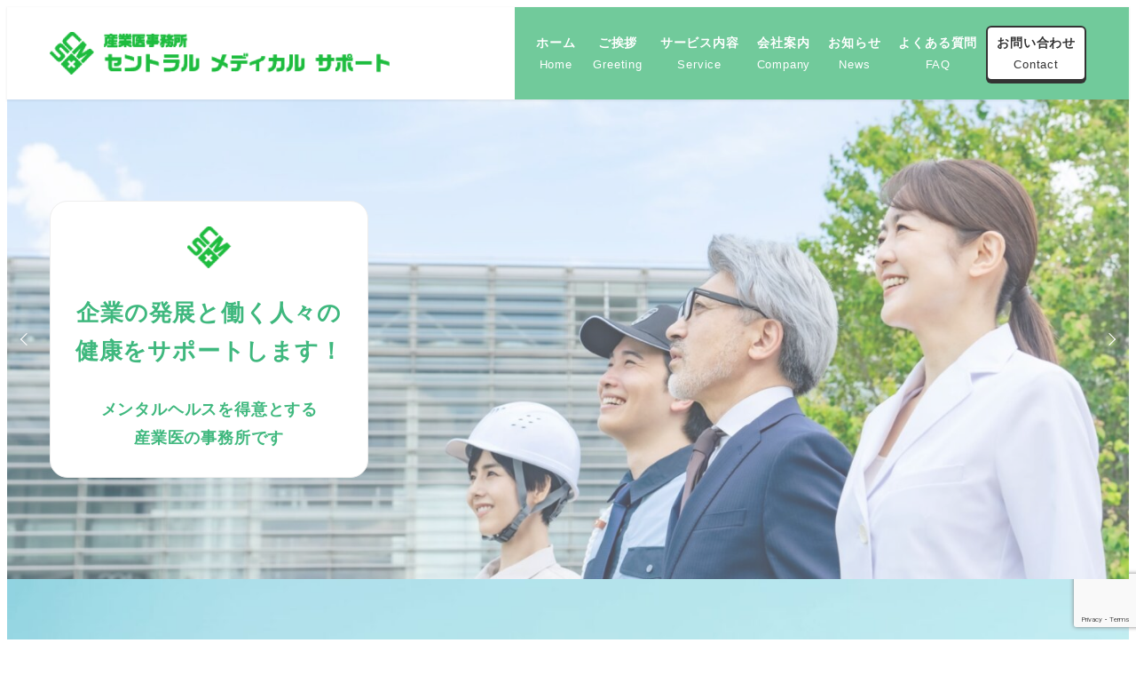

--- FILE ---
content_type: text/html; charset=UTF-8
request_url: https://cms-sangyoi.com/
body_size: 251258
content:
<!DOCTYPE html>
<html lang="ja" data-sticky-footer="true" data-scrolled="false">

<head>
			<meta charset="UTF-8">
		<meta name="viewport" content="width=device-width, initial-scale=1, minimum-scale=1, viewport-fit=cover">
		<title>産業医事務所セントラル メディカル サポート &#8211; 産業医事務所セントラルメディカルサポートは、東京都中央区にある心療内科医が設立した産業医業務を専門とする事務所です。</title>
<meta name='robots' content='max-image-preview:large' />
		<meta name="description" content="セントラルメディカルサポートは、メンタルヘルス対策、休復職者への対応、長時間労働対策、生活習慣病対策など、労働安全衛生管理における様々な問題に対して万全の対応を行います。">
							<meta property="og:title" content="産業医事務所セントラル メディカル サポート">
		
					<meta property="og:type" content="website">
		
					<meta property="og:url" content="https://cms-sangyoi.com/">
		
					<meta property="og:image" content="https://cms-sangyoi.com/wp-content/uploads/2024/06/cms_icon-1.png">
		
					<meta property="og:site_name" content="産業医事務所セントラル メディカル サポート">
		
					<meta property="og:description" content="セントラルメディカルサポートは、メンタルヘルス対策、休復職者への対応、長時間労働対策、生活習慣病対策など、労働安全衛生管理における様々な問題に対して万全の対応を行います。">
		
					<meta property="og:locale" content="ja_JP">
		
				<link rel='dns-prefetch' href='//www.google.com' />
<link rel="alternate" type="application/rss+xml" title="産業医事務所セントラル メディカル サポート &raquo; フィード" href="https://cms-sangyoi.com/feed/" />
<link rel="alternate" type="application/rss+xml" title="産業医事務所セントラル メディカル サポート &raquo; コメントフィード" href="https://cms-sangyoi.com/comments/feed/" />
		<link rel="profile" href="http://gmpg.org/xfn/11">
												<link rel="alternate" title="oEmbed (JSON)" type="application/json+oembed" href="https://cms-sangyoi.com/wp-json/oembed/1.0/embed?url=https%3A%2F%2Fcms-sangyoi.com%2F" />
<link rel="alternate" title="oEmbed (XML)" type="text/xml+oembed" href="https://cms-sangyoi.com/wp-json/oembed/1.0/embed?url=https%3A%2F%2Fcms-sangyoi.com%2F&#038;format=xml" />
<style id='wp-img-auto-sizes-contain-inline-css' type='text/css'>
img:is([sizes=auto i],[sizes^="auto," i]){contain-intrinsic-size:3000px 1500px}
/*# sourceURL=wp-img-auto-sizes-contain-inline-css */
</style>
<link rel='stylesheet' id='wp-like-me-box-css' href='https://cms-sangyoi.com/wp-content/themes/snow-monkey/vendor/inc2734/wp-like-me-box/src/assets/css/wp-like-me-box.css?ver=1725170143' type='text/css' media='all' />
<link rel='stylesheet' id='slick-carousel-css' href='https://cms-sangyoi.com/wp-content/themes/snow-monkey/vendor/inc2734/wp-awesome-widgets/src/assets/packages/slick-carousel/slick/slick.css?ver=1725170141' type='text/css' media='all' />
<link rel='stylesheet' id='slick-carousel-theme-css' href='https://cms-sangyoi.com/wp-content/themes/snow-monkey/vendor/inc2734/wp-awesome-widgets/src/assets/packages/slick-carousel/slick/slick-theme.css?ver=1725170141' type='text/css' media='all' />
<link rel='stylesheet' id='wp-awesome-widgets-css' href='https://cms-sangyoi.com/wp-content/themes/snow-monkey/vendor/inc2734/wp-awesome-widgets/src/assets/css/app.css?ver=1725170141' type='text/css' media='all' />
<link rel='stylesheet' id='wp-share-buttons-css' href='https://cms-sangyoi.com/wp-content/themes/snow-monkey/vendor/inc2734/wp-share-buttons/src/assets/css/wp-share-buttons.css?ver=1725170143' type='text/css' media='all' />
<link rel='stylesheet' id='wp-pure-css-gallery-css' href='https://cms-sangyoi.com/wp-content/themes/snow-monkey/vendor/inc2734/wp-pure-css-gallery/src/assets/css/wp-pure-css-gallery.css?ver=1725170143' type='text/css' media='all' />
<style id='wp-emoji-styles-inline-css' type='text/css'>

	img.wp-smiley, img.emoji {
		display: inline !important;
		border: none !important;
		box-shadow: none !important;
		height: 1em !important;
		width: 1em !important;
		margin: 0 0.07em !important;
		vertical-align: -0.1em !important;
		background: none !important;
		padding: 0 !important;
	}
/*# sourceURL=wp-emoji-styles-inline-css */
</style>
<style id='wp-block-library-inline-css' type='text/css'>
:root{--wp-block-synced-color:#7a00df;--wp-block-synced-color--rgb:122,0,223;--wp-bound-block-color:var(--wp-block-synced-color);--wp-editor-canvas-background:#ddd;--wp-admin-theme-color:#007cba;--wp-admin-theme-color--rgb:0,124,186;--wp-admin-theme-color-darker-10:#006ba1;--wp-admin-theme-color-darker-10--rgb:0,107,160.5;--wp-admin-theme-color-darker-20:#005a87;--wp-admin-theme-color-darker-20--rgb:0,90,135;--wp-admin-border-width-focus:2px}@media (min-resolution:192dpi){:root{--wp-admin-border-width-focus:1.5px}}.wp-element-button{cursor:pointer}:root .has-very-light-gray-background-color{background-color:#eee}:root .has-very-dark-gray-background-color{background-color:#313131}:root .has-very-light-gray-color{color:#eee}:root .has-very-dark-gray-color{color:#313131}:root .has-vivid-green-cyan-to-vivid-cyan-blue-gradient-background{background:linear-gradient(135deg,#00d084,#0693e3)}:root .has-purple-crush-gradient-background{background:linear-gradient(135deg,#34e2e4,#4721fb 50%,#ab1dfe)}:root .has-hazy-dawn-gradient-background{background:linear-gradient(135deg,#faaca8,#dad0ec)}:root .has-subdued-olive-gradient-background{background:linear-gradient(135deg,#fafae1,#67a671)}:root .has-atomic-cream-gradient-background{background:linear-gradient(135deg,#fdd79a,#004a59)}:root .has-nightshade-gradient-background{background:linear-gradient(135deg,#330968,#31cdcf)}:root .has-midnight-gradient-background{background:linear-gradient(135deg,#020381,#2874fc)}:root{--wp--preset--font-size--normal:16px;--wp--preset--font-size--huge:42px}.has-regular-font-size{font-size:1em}.has-larger-font-size{font-size:2.625em}.has-normal-font-size{font-size:var(--wp--preset--font-size--normal)}.has-huge-font-size{font-size:var(--wp--preset--font-size--huge)}.has-text-align-center{text-align:center}.has-text-align-left{text-align:left}.has-text-align-right{text-align:right}.has-fit-text{white-space:nowrap!important}#end-resizable-editor-section{display:none}.aligncenter{clear:both}.items-justified-left{justify-content:flex-start}.items-justified-center{justify-content:center}.items-justified-right{justify-content:flex-end}.items-justified-space-between{justify-content:space-between}.screen-reader-text{border:0;clip-path:inset(50%);height:1px;margin:-1px;overflow:hidden;padding:0;position:absolute;width:1px;word-wrap:normal!important}.screen-reader-text:focus{background-color:#ddd;clip-path:none;color:#444;display:block;font-size:1em;height:auto;left:5px;line-height:normal;padding:15px 23px 14px;text-decoration:none;top:5px;width:auto;z-index:100000}html :where(.has-border-color){border-style:solid}html :where([style*=border-top-color]){border-top-style:solid}html :where([style*=border-right-color]){border-right-style:solid}html :where([style*=border-bottom-color]){border-bottom-style:solid}html :where([style*=border-left-color]){border-left-style:solid}html :where([style*=border-width]){border-style:solid}html :where([style*=border-top-width]){border-top-style:solid}html :where([style*=border-right-width]){border-right-style:solid}html :where([style*=border-bottom-width]){border-bottom-style:solid}html :where([style*=border-left-width]){border-left-style:solid}html :where(img[class*=wp-image-]){height:auto;max-width:100%}:where(figure){margin:0 0 1em}html :where(.is-position-sticky){--wp-admin--admin-bar--position-offset:var(--wp-admin--admin-bar--height,0px)}@media screen and (max-width:600px){html :where(.is-position-sticky){--wp-admin--admin-bar--position-offset:0px}}

/*# sourceURL=wp-block-library-inline-css */
</style><style id='wp-block-heading-inline-css' type='text/css'>
h1:where(.wp-block-heading).has-background,h2:where(.wp-block-heading).has-background,h3:where(.wp-block-heading).has-background,h4:where(.wp-block-heading).has-background,h5:where(.wp-block-heading).has-background,h6:where(.wp-block-heading).has-background{padding:1.25em 2.375em}h1.has-text-align-left[style*=writing-mode]:where([style*=vertical-lr]),h1.has-text-align-right[style*=writing-mode]:where([style*=vertical-rl]),h2.has-text-align-left[style*=writing-mode]:where([style*=vertical-lr]),h2.has-text-align-right[style*=writing-mode]:where([style*=vertical-rl]),h3.has-text-align-left[style*=writing-mode]:where([style*=vertical-lr]),h3.has-text-align-right[style*=writing-mode]:where([style*=vertical-rl]),h4.has-text-align-left[style*=writing-mode]:where([style*=vertical-lr]),h4.has-text-align-right[style*=writing-mode]:where([style*=vertical-rl]),h5.has-text-align-left[style*=writing-mode]:where([style*=vertical-lr]),h5.has-text-align-right[style*=writing-mode]:where([style*=vertical-rl]),h6.has-text-align-left[style*=writing-mode]:where([style*=vertical-lr]),h6.has-text-align-right[style*=writing-mode]:where([style*=vertical-rl]){rotate:180deg}
/*# sourceURL=https://cms-sangyoi.com/wp-includes/blocks/heading/style.min.css */
</style>
<style id='wp-block-image-inline-css' type='text/css'>
.wp-block-image>a,.wp-block-image>figure>a{display:inline-block}.wp-block-image img{box-sizing:border-box;height:auto;max-width:100%;vertical-align:bottom}@media not (prefers-reduced-motion){.wp-block-image img.hide{visibility:hidden}.wp-block-image img.show{animation:show-content-image .4s}}.wp-block-image[style*=border-radius] img,.wp-block-image[style*=border-radius]>a{border-radius:inherit}.wp-block-image.has-custom-border img{box-sizing:border-box}.wp-block-image.aligncenter{text-align:center}.wp-block-image.alignfull>a,.wp-block-image.alignwide>a{width:100%}.wp-block-image.alignfull img,.wp-block-image.alignwide img{height:auto;width:100%}.wp-block-image .aligncenter,.wp-block-image .alignleft,.wp-block-image .alignright,.wp-block-image.aligncenter,.wp-block-image.alignleft,.wp-block-image.alignright{display:table}.wp-block-image .aligncenter>figcaption,.wp-block-image .alignleft>figcaption,.wp-block-image .alignright>figcaption,.wp-block-image.aligncenter>figcaption,.wp-block-image.alignleft>figcaption,.wp-block-image.alignright>figcaption{caption-side:bottom;display:table-caption}.wp-block-image .alignleft{float:left;margin:.5em 1em .5em 0}.wp-block-image .alignright{float:right;margin:.5em 0 .5em 1em}.wp-block-image .aligncenter{margin-left:auto;margin-right:auto}.wp-block-image :where(figcaption){margin-bottom:1em;margin-top:.5em}.wp-block-image.is-style-circle-mask img{border-radius:9999px}@supports ((-webkit-mask-image:none) or (mask-image:none)) or (-webkit-mask-image:none){.wp-block-image.is-style-circle-mask img{border-radius:0;-webkit-mask-image:url('data:image/svg+xml;utf8,<svg viewBox="0 0 100 100" xmlns="http://www.w3.org/2000/svg"><circle cx="50" cy="50" r="50"/></svg>');mask-image:url('data:image/svg+xml;utf8,<svg viewBox="0 0 100 100" xmlns="http://www.w3.org/2000/svg"><circle cx="50" cy="50" r="50"/></svg>');mask-mode:alpha;-webkit-mask-position:center;mask-position:center;-webkit-mask-repeat:no-repeat;mask-repeat:no-repeat;-webkit-mask-size:contain;mask-size:contain}}:root :where(.wp-block-image.is-style-rounded img,.wp-block-image .is-style-rounded img){border-radius:9999px}.wp-block-image figure{margin:0}.wp-lightbox-container{display:flex;flex-direction:column;position:relative}.wp-lightbox-container img{cursor:zoom-in}.wp-lightbox-container img:hover+button{opacity:1}.wp-lightbox-container button{align-items:center;backdrop-filter:blur(16px) saturate(180%);background-color:#5a5a5a40;border:none;border-radius:4px;cursor:zoom-in;display:flex;height:20px;justify-content:center;opacity:0;padding:0;position:absolute;right:16px;text-align:center;top:16px;width:20px;z-index:100}@media not (prefers-reduced-motion){.wp-lightbox-container button{transition:opacity .2s ease}}.wp-lightbox-container button:focus-visible{outline:3px auto #5a5a5a40;outline:3px auto -webkit-focus-ring-color;outline-offset:3px}.wp-lightbox-container button:hover{cursor:pointer;opacity:1}.wp-lightbox-container button:focus{opacity:1}.wp-lightbox-container button:focus,.wp-lightbox-container button:hover,.wp-lightbox-container button:not(:hover):not(:active):not(.has-background){background-color:#5a5a5a40;border:none}.wp-lightbox-overlay{box-sizing:border-box;cursor:zoom-out;height:100vh;left:0;overflow:hidden;position:fixed;top:0;visibility:hidden;width:100%;z-index:100000}.wp-lightbox-overlay .close-button{align-items:center;cursor:pointer;display:flex;justify-content:center;min-height:40px;min-width:40px;padding:0;position:absolute;right:calc(env(safe-area-inset-right) + 16px);top:calc(env(safe-area-inset-top) + 16px);z-index:5000000}.wp-lightbox-overlay .close-button:focus,.wp-lightbox-overlay .close-button:hover,.wp-lightbox-overlay .close-button:not(:hover):not(:active):not(.has-background){background:none;border:none}.wp-lightbox-overlay .lightbox-image-container{height:var(--wp--lightbox-container-height);left:50%;overflow:hidden;position:absolute;top:50%;transform:translate(-50%,-50%);transform-origin:top left;width:var(--wp--lightbox-container-width);z-index:9999999999}.wp-lightbox-overlay .wp-block-image{align-items:center;box-sizing:border-box;display:flex;height:100%;justify-content:center;margin:0;position:relative;transform-origin:0 0;width:100%;z-index:3000000}.wp-lightbox-overlay .wp-block-image img{height:var(--wp--lightbox-image-height);min-height:var(--wp--lightbox-image-height);min-width:var(--wp--lightbox-image-width);width:var(--wp--lightbox-image-width)}.wp-lightbox-overlay .wp-block-image figcaption{display:none}.wp-lightbox-overlay button{background:none;border:none}.wp-lightbox-overlay .scrim{background-color:#fff;height:100%;opacity:.9;position:absolute;width:100%;z-index:2000000}.wp-lightbox-overlay.active{visibility:visible}@media not (prefers-reduced-motion){.wp-lightbox-overlay.active{animation:turn-on-visibility .25s both}.wp-lightbox-overlay.active img{animation:turn-on-visibility .35s both}.wp-lightbox-overlay.show-closing-animation:not(.active){animation:turn-off-visibility .35s both}.wp-lightbox-overlay.show-closing-animation:not(.active) img{animation:turn-off-visibility .25s both}.wp-lightbox-overlay.zoom.active{animation:none;opacity:1;visibility:visible}.wp-lightbox-overlay.zoom.active .lightbox-image-container{animation:lightbox-zoom-in .4s}.wp-lightbox-overlay.zoom.active .lightbox-image-container img{animation:none}.wp-lightbox-overlay.zoom.active .scrim{animation:turn-on-visibility .4s forwards}.wp-lightbox-overlay.zoom.show-closing-animation:not(.active){animation:none}.wp-lightbox-overlay.zoom.show-closing-animation:not(.active) .lightbox-image-container{animation:lightbox-zoom-out .4s}.wp-lightbox-overlay.zoom.show-closing-animation:not(.active) .lightbox-image-container img{animation:none}.wp-lightbox-overlay.zoom.show-closing-animation:not(.active) .scrim{animation:turn-off-visibility .4s forwards}}@keyframes show-content-image{0%{visibility:hidden}99%{visibility:hidden}to{visibility:visible}}@keyframes turn-on-visibility{0%{opacity:0}to{opacity:1}}@keyframes turn-off-visibility{0%{opacity:1;visibility:visible}99%{opacity:0;visibility:visible}to{opacity:0;visibility:hidden}}@keyframes lightbox-zoom-in{0%{transform:translate(calc((-100vw + var(--wp--lightbox-scrollbar-width))/2 + var(--wp--lightbox-initial-left-position)),calc(-50vh + var(--wp--lightbox-initial-top-position))) scale(var(--wp--lightbox-scale))}to{transform:translate(-50%,-50%) scale(1)}}@keyframes lightbox-zoom-out{0%{transform:translate(-50%,-50%) scale(1);visibility:visible}99%{visibility:visible}to{transform:translate(calc((-100vw + var(--wp--lightbox-scrollbar-width))/2 + var(--wp--lightbox-initial-left-position)),calc(-50vh + var(--wp--lightbox-initial-top-position))) scale(var(--wp--lightbox-scale));visibility:hidden}}
/*# sourceURL=https://cms-sangyoi.com/wp-includes/blocks/image/style.min.css */
</style>
<style id='wp-block-columns-inline-css' type='text/css'>
.wp-block-columns{box-sizing:border-box;display:flex;flex-wrap:wrap!important}@media (min-width:782px){.wp-block-columns{flex-wrap:nowrap!important}}.wp-block-columns{align-items:normal!important}.wp-block-columns.are-vertically-aligned-top{align-items:flex-start}.wp-block-columns.are-vertically-aligned-center{align-items:center}.wp-block-columns.are-vertically-aligned-bottom{align-items:flex-end}@media (max-width:781px){.wp-block-columns:not(.is-not-stacked-on-mobile)>.wp-block-column{flex-basis:100%!important}}@media (min-width:782px){.wp-block-columns:not(.is-not-stacked-on-mobile)>.wp-block-column{flex-basis:0;flex-grow:1}.wp-block-columns:not(.is-not-stacked-on-mobile)>.wp-block-column[style*=flex-basis]{flex-grow:0}}.wp-block-columns.is-not-stacked-on-mobile{flex-wrap:nowrap!important}.wp-block-columns.is-not-stacked-on-mobile>.wp-block-column{flex-basis:0;flex-grow:1}.wp-block-columns.is-not-stacked-on-mobile>.wp-block-column[style*=flex-basis]{flex-grow:0}:where(.wp-block-columns){margin-bottom:1.75em}:where(.wp-block-columns.has-background){padding:1.25em 2.375em}.wp-block-column{flex-grow:1;min-width:0;overflow-wrap:break-word;word-break:break-word}.wp-block-column.is-vertically-aligned-top{align-self:flex-start}.wp-block-column.is-vertically-aligned-center{align-self:center}.wp-block-column.is-vertically-aligned-bottom{align-self:flex-end}.wp-block-column.is-vertically-aligned-stretch{align-self:stretch}.wp-block-column.is-vertically-aligned-bottom,.wp-block-column.is-vertically-aligned-center,.wp-block-column.is-vertically-aligned-top{width:100%}
/*# sourceURL=https://cms-sangyoi.com/wp-includes/blocks/columns/style.min.css */
</style>
<style id='wp-block-group-inline-css' type='text/css'>
.wp-block-group{box-sizing:border-box}:where(.wp-block-group.wp-block-group-is-layout-constrained){position:relative}
/*# sourceURL=https://cms-sangyoi.com/wp-includes/blocks/group/style.min.css */
</style>
<style id='wp-block-paragraph-inline-css' type='text/css'>
.is-small-text{font-size:.875em}.is-regular-text{font-size:1em}.is-large-text{font-size:2.25em}.is-larger-text{font-size:3em}.has-drop-cap:not(:focus):first-letter{float:left;font-size:8.4em;font-style:normal;font-weight:100;line-height:.68;margin:.05em .1em 0 0;text-transform:uppercase}body.rtl .has-drop-cap:not(:focus):first-letter{float:none;margin-left:.1em}p.has-drop-cap.has-background{overflow:hidden}:root :where(p.has-background){padding:1.25em 2.375em}:where(p.has-text-color:not(.has-link-color)) a{color:inherit}p.has-text-align-left[style*="writing-mode:vertical-lr"],p.has-text-align-right[style*="writing-mode:vertical-rl"]{rotate:180deg}
/*# sourceURL=https://cms-sangyoi.com/wp-includes/blocks/paragraph/style.min.css */
</style>
<style id='wp-block-separator-inline-css' type='text/css'>
@charset "UTF-8";.wp-block-separator{border:none;border-top:2px solid}:root :where(.wp-block-separator.is-style-dots){height:auto;line-height:1;text-align:center}:root :where(.wp-block-separator.is-style-dots):before{color:currentColor;content:"···";font-family:serif;font-size:1.5em;letter-spacing:2em;padding-left:2em}.wp-block-separator.is-style-dots{background:none!important;border:none!important}
/*# sourceURL=https://cms-sangyoi.com/wp-includes/blocks/separator/style.min.css */
</style>
<style id='wp-block-spacer-inline-css' type='text/css'>
.wp-block-spacer{clear:both}
/*# sourceURL=https://cms-sangyoi.com/wp-includes/blocks/spacer/style.min.css */
</style>
<style id='snow-monkey-blocks-box-style-inline-css' type='text/css'>
.smb-box{--smb-box--background-color:#0000;--smb-box--background-image:initial;--smb-box--background-opacity:1;--smb-box--border-color:var(--_lighter-color-gray);--smb-box--border-style:solid;--smb-box--border-width:0px;--smb-box--border-radius:var(--_global--border-radius);--smb-box--box-shadow:initial;--smb-box--color:inherit;--smb-box--padding:var(--_padding1);border-radius:var(--smb-box--border-radius);border-width:0;box-shadow:var(--smb-box--box-shadow);color:var(--smb-box--color);overflow:visible;padding:var(--smb-box--padding);position:relative}.smb-box--p-s{--smb-box--padding:var(--_padding-1)}.smb-box--p-l{--smb-box--padding:var(--_padding2)}.smb-box__background{background-color:var(--smb-box--background-color);background-image:var(--smb-box--background-image);border:var(--smb-box--border-width) var(--smb-box--border-style) var(--smb-box--border-color);border-radius:var(--smb-box--border-radius);bottom:0;display:block;left:0;opacity:var(--smb-box--background-opacity);position:absolute;right:0;top:0}.smb-box__body{position:relative}.smb-box--has-link{cursor:pointer}.smb-box--has-link:has(:focus-visible){outline:auto;outline:auto -webkit-focus-ring-color}.smb-box__link{display:block!important;height:0!important;position:static!important;text-indent:-99999px!important;width:0!important}:where(.smb-box__body.is-layout-constrained>*){--wp--style--global--content-size:100%;--wp--style--global--wide-size:100%}

/*# sourceURL=https://cms-sangyoi.com/wp-content/plugins/snow-monkey-blocks/dist/blocks/box/style-index.css */
</style>
<style id='snow-monkey-blocks-btn-style-inline-css' type='text/css'>
.smb-btn:not(:root){color:var(--smb-btn--color);text-decoration:none}.smb-btn{--smb-btn--background-color:var(--wp--preset--color--black);--smb-btn--background-image:initial;--smb-btn--border:none;--smb-btn--border-radius:var(--_global--border-radius);--smb-btn--color:var(--wp--preset--color--white);--smb-btn--padding:var(--_padding-1);--smb-btn--padding-vertical:calc(var(--smb-btn--padding)*0.5);--smb-btn--padding-horizontal:var(--smb-btn--padding);--smb-btn--style--ghost--border-color:var(--smb-btn--background-color,currentColor);--smb-btn--style--ghost--color:currentColor;--smb-btn--style--text--color:currentColor;background-color:var(--smb-btn--background-color);background-image:var(--smb-btn--background-image);border:var(--smb-btn--border);border-radius:var(--smb-btn--border-radius);cursor:pointer;display:inline-flex;justify-content:center;margin:0;max-width:100%;padding:var(--smb-btn--padding-vertical) var(--smb-btn--padding-horizontal);white-space:nowrap;--_transition-duration:var(--_global--transition-duration);--_transition-function-timing:var(--_global--transition-function-timing);--_transition-delay:var(--_global--transition-delay);transition:all var(--_transition-duration) var(--_transition-function-timing) var(--_transition-delay)}.smb-btn:focus-visible{filter:brightness(90%)}.smb-btn__label{color:currentColor;white-space:inherit!important}.smb-btn--little-wider{--smb-btn--padding-horizontal:var(--_padding2)}.smb-btn--wider{--smb-btn--padding-horizontal:var(--_padding3)}.smb-btn--full,.smb-btn--more-wider{width:100%}.smb-btn--wrap{white-space:normal}.smb-btn-wrapper.is-style-ghost .smb-btn{--smb-btn--color:var(--smb-btn--style--ghost--color);background-color:#0000;border:1px solid var(--smb-btn--style--ghost--border-color)}.smb-btn-wrapper.is-style-ghost .smb-btn[style*="background-color:"]{background-color:#0000!important}.smb-btn-wrapper.is-style-text .smb-btn{--smb-btn--background-color:#0000;--smb-btn--color:var(--smb-btn--style--text--color);border:none}.aligncenter .smb-btn-wrapper,.smb-btn-wrapper.aligncenter{text-align:center}@media(min-width:640px){.smb-btn--more-wider{--smb-btn--padding-horizontal:var(--_padding4);display:inline-block;width:auto}}@media(any-hover:hover){.smb-btn:hover{filter:brightness(90%)}}

/*# sourceURL=https://cms-sangyoi.com/wp-content/plugins/snow-monkey-blocks/dist/blocks/btn/style-index.css */
</style>
<style id='snow-monkey-blocks-buttons-style-inline-css' type='text/css'>
.smb-buttons{--smb-buttons--gap:var(--_margin1);display:flex;flex-wrap:wrap;gap:var(--smb-buttons--gap)}.smb-buttons.has-text-align-left,.smb-buttons.is-content-justification-left{justify-content:flex-start}.smb-buttons.has-text-align-center,.smb-buttons.is-content-justification-center{justify-content:center}.smb-buttons.has-text-align-right,.smb-buttons.is-content-justification-right{justify-content:flex-end}.smb-buttons.is-content-justification-space-between{justify-content:space-between}.smb-buttons>.smb-btn-wrapper{flex:0 1 auto;margin:0}.smb-buttons>.smb-btn-wrapper--full{flex:1 1 auto}@media not all and (min-width:640px){.smb-buttons>.smb-btn-wrapper--more-wider{flex:1 1 auto}}

/*# sourceURL=https://cms-sangyoi.com/wp-content/plugins/snow-monkey-blocks/dist/blocks/buttons/style-index.css */
</style>
<style id='snow-monkey-blocks-hero-header-style-inline-css' type='text/css'>
.smb-hero-header{--smb-hero-header--columns:12;--smb-hero-header--rows:12;--smb-hero-header--max-gap:var(--_margin1);--smb-hero-header--gap:min(3.33333%,var(--smb-hero-header--max-gap));--smb-hero-header--min-height:0px;--smb-hero-header--max-width:none;--smb-hero-header--object-position-x:50%;--smb-hero-header--object-position-y:50%;--smb-hero-header--figure-grid-column-start:1;--smb-hero-header--figure-grid-column-end:-1;--smb-hero-header--figure-grid-row-start:1;--smb-hero-header--figure-grid-row-end:-1;--smb-hero-header--figure-aspect-ratio:auto;--smb-hero-header--mask-color:#0000;--smb-hero-header--mask-image:initial;--smb-hero-header--mask-opacity:1;--smb-hero-header--body-align-self:auto;--smb-hero-header--body-justify-self:auto;--smb-hero-header--body-grid-column-start:1;--smb-hero-header--body-grid-column-end:-1;--smb-hero-header--body-grid-row-start:1;--smb-hero-header--body-grid-row-end:-1;--smb-hero-header--body-max-width:100%;--smb-hero-header--body-padding-top:0px;--smb-hero-header--body-padding-right:0px;--smb-hero-header--body-padding-bottom:0px;--smb-hero-header--body-padding-left:0px;display:grid;gap:var(--smb-hero-header--gap);grid-template-columns:repeat(var(--smb-hero-header--columns),1fr);grid-template-rows:repeat(var(--smb-hero-header--rows),1fr);max-width:var(--smb-hero-header--max-width)!important;min-height:var(--smb-hero-header--min-height)}.smb-hero-header__mask{background-color:var(--smb-hero-header--mask-color);background-image:var(--smb-hero-header--mask-image);inset:0;position:absolute}.smb-hero-header__figure{aspect-ratio:var(--smb-hero-header--figure-aspect-ratio);grid-column:var(--smb-hero-header--figure-grid-column-start)/var(--smb-hero-header--figure-grid-column-end);grid-row:var(--smb-hero-header--figure-grid-row-start)/var(--smb-hero-header--figure-grid-row-end);position:relative}.smb-hero-header__figure>img,.smb-hero-header__figure>video{height:100%!important;object-fit:cover;object-position:var(--smb-hero-header--object-position-x) var(--smb-hero-header--object-position-y);opacity:var(--smb-hero-header--mask-opacity);position:relative;width:100%!important}.smb-hero-header__body{align-self:var(--smb-hero-header--body-align-self);grid-column:var(--smb-hero-header--body-grid-column-start)/var(--smb-hero-header--body-grid-column-end);grid-row:var(--smb-hero-header--body-grid-row-start)/var(--smb-hero-header--body-grid-row-end);justify-self:var(--smb-hero-header--body-justify-self);max-width:var(--smb-hero-header--body-max-width);padding:var(--smb-hero-header--body-padding-top) var(--smb-hero-header--body-padding-right) var(--smb-hero-header--body-padding-bottom) var(--smb-hero-header--body-padding-left);position:relative}.smb-hero-header--fit{--smb-hero-header--figure-grid-column-start:1;--smb-hero-header--figure-grid-column-end:-1;--smb-hero-header--figure-grid-row-start:1;--smb-hero-header--figure-grid-row-end:-1;--smb-hero-header--figure-aspect-ratio:auto}.smb-hero-header--fit>.smb-hero-header__figure{position:relative}.smb-hero-header--fit>.smb-hero-header__figure>*{inset:0;position:absolute}:where(.smb-hero-header__body.is-layout-constrained>*){--wp--style--global--content-size:100%;--wp--style--global--wide-size:100%}@media(orientation:portrait){.smb-hero-header__figure{aspect-ratio:calc(1/(var(--smb-hero-header--figure-aspect-ratio)))}}

/*# sourceURL=https://cms-sangyoi.com/wp-content/plugins/snow-monkey-blocks/dist/blocks/hero-header/style-index.css */
</style>
<style id='snow-monkey-blocks-media-text-style-inline-css' type='text/css'>
.smb-media-text{--smb-media-text--background-color:#0000;--smb-media-text--background-image:initial;--smb-media-text--color:inherit;--smb-media-text--gap:var(--_margin1);--smb-media-text--image-position-x:50%;--smb-media-text--image-position-y:50%;--smb-media-text--content-padding:0px;--smb-media-text--direction:column;--smb-media-text--style--border--border-color:var(--_lighter-color-gray);background-color:var(--smb-media-text--background-color);background-image:var(--smb-media-text--background-image);color:var(--smb-media-text--color);gap:0!important;overflow:hidden}.smb-media-text.is-style-border{border:1px solid var(--smb-media-text--style--border--border-color)}.smb-media-text--has-background,.smb-media-text.is-style-border{--smb-media-text--gap:0px;--smb-media-text--content-padding:var(--_padding1)}.smb-media-text--has-background .smb-media-text__caption,.smb-media-text.is-style-border .smb-media-text__caption{margin-bottom:var(--_margin-2);padding-inline:var(--smb-media-text--content-padding)}.smb-media-text>.c-row{flex-direction:var(--smb-media-text--direction)}.smb-media-text.smb-media-text--mobile-text>.c-row,.smb-media-text.smb-media-text--mobile-text>.c-row--reverse,.smb-media-text:where(:not(.smb-media-text--mobile-text):not(.smb-media-text--mobile-text))>.c-row{--smb-media-text--direction:column}.smb-media-text.smb-media-text--mobile-text>.c-row .smb-media-text__contents-wrapper,.smb-media-text.smb-media-text--mobile-text>.c-row--reverse .smb-media-text__contents-wrapper,.smb-media-text:where(:not(.smb-media-text--mobile-text):not(.smb-media-text--mobile-text))>.c-row .smb-media-text__contents-wrapper{margin:0 0 var(--smb-media-text--gap)}.smb-media-text.smb-media-text--mobile-image>.c-row,.smb-media-text.smb-media-text--mobile-image>.c-row--reverse,.smb-media-text:where(:not(.smb-media-text--mobile-text):not(.smb-media-text--mobile-text))>.c-row--reverse{--smb-media-text--direction:column-reverse}.smb-media-text.smb-media-text--mobile-image>.c-row .smb-media-text__contents-wrapper,.smb-media-text.smb-media-text--mobile-image>.c-row--reverse .smb-media-text__contents-wrapper,.smb-media-text:where(:not(.smb-media-text--mobile-text):not(.smb-media-text--mobile-text))>.c-row--reverse .smb-media-text__contents-wrapper{margin:var(--smb-media-text--gap) 0 0}.smb-media-text--gutter-s{--smb-media-text--gap:var(--_margin-1)}.smb-media-text--gutter-m{--smb-media-text--gap:var(--_margin1)}.smb-media-text--gutter-l{--smb-media-text--gap:var(--_margin2)}.smb-media-text__title{--_font-size-level:4;font-size:var(--_fluid-font-size);line-height:var(--_line-height)}.smb-media-text .block-editor-rich-text+.smb-media-text__body,.smb-media-text__title+.smb-media-text__body{margin-top:var(--_margin1)}.smb-media-text__figure>img,.smb-media-text__figure>video{height:auto;width:100%}.smb-media-text__figure--fill{height:100%;min-height:250px;position:relative}.smb-media-text__figure--fill img{height:100%;object-fit:cover;object-position:var(--smb-media-text--image-position-x) var(--smb-media-text--image-position-y);position:absolute;width:100%}.smb-media-text__caption{margin-top:var(--_margin-2);--_font-size-level:-1;font-size:var(--_font-size);line-height:var(--_line-height)}.smb-media-text__contents-wrapper{padding:var(--smb-media-text--content-padding)}:where(.smb-media-text__body.is-layout-constrained>*){--wp--style--global--content-size:100%;--wp--style--global--wide-size:100%}@media(min-width:640px){.smb-media-text[data-sm-split-point=md].is-style-border .smb-media-text__caption,.smb-media-text[data-sm-split-point=md].smb-media-text--has-background .smb-media-text__caption{padding-inline:initial}.smb-media-text[data-sm-split-point=md].is-style-border .c-row--reverse .smb-media-text__caption,.smb-media-text[data-sm-split-point=md].smb-media-text--has-background .c-row--reverse .smb-media-text__caption{margin-inline:var(--_margin-2)}.smb-media-text[data-sm-split-point=md]>.c-row{--smb-media-text--direction:row}.smb-media-text[data-sm-split-point=md]>.c-row .smb-media-text__contents-wrapper{margin:0 var(--smb-media-text--gap) 0 0}.smb-media-text[data-sm-split-point=md]>.c-row--reverse{--smb-media-text--direction:row-reverse}.smb-media-text[data-sm-split-point=md]>.c-row--reverse .smb-media-text__contents-wrapper{margin:0 0 0 var(--smb-media-text--gap)}}@media(min-width:1024px){.smb-media-text[data-sm-split-point=lg].is-style-border .smb-media-text__caption,.smb-media-text[data-sm-split-point=lg].smb-media-text--has-background .smb-media-text__caption{padding-inline:initial}.smb-media-text[data-sm-split-point=lg].is-style-border .c-row--reverse .smb-media-text__caption,.smb-media-text[data-sm-split-point=lg].smb-media-text--has-background .c-row--reverse .smb-media-text__caption{margin-inline:var(--_margin-2)}.smb-media-text[data-sm-split-point=lg]>.c-row{--smb-media-text--direction:row}.smb-media-text[data-sm-split-point=lg]>.c-row .smb-media-text__contents-wrapper{margin:0 var(--smb-media-text--gap) 0 0}.smb-media-text[data-sm-split-point=lg]>.c-row--reverse{--smb-media-text--direction:row-reverse}.smb-media-text[data-sm-split-point=lg]>.c-row--reverse .smb-media-text__contents-wrapper{margin:0 0 0 var(--smb-media-text--gap)}}

/*# sourceURL=https://cms-sangyoi.com/wp-content/plugins/snow-monkey-blocks/dist/blocks/media-text/style-index.css */
</style>
<style id='snow-monkey-blocks-panels-style-inline-css' type='text/css'>
.smb-panels{--smb-panels--item-background-color:var(--wp--preset--color--white);--smb-panels--item-color:var(--wp--preset--color--sm-text);--smb-panels--box-shadow:0 0 35px 0 #0000001a;--smb-panels--box-shadow--hover:0 7px 35px 0 #00000026;--smb-panels--item-box-shadow:none;--smb-panels--item-box-shadow--hover:none;--smb-panels--glue--box-shadow:none;--smb-panels--glue--border-color:var(--wp--preset--color--sm-lighter-gray)}.smb-panels>.c-row>.c-row__col{background-color:#0000!important;background-image:none!important;padding-bottom:0;padding-top:0}.smb-panels__item{--smb-panel--background-color:var(--smb-panels--item-background-color);--smb-panel--background-image:initial;--smb-panel--color:var(--smb-panels--item-color);background-color:var(--smb-panel--background-color);background-image:var(--smb-panel--background-image);box-shadow:var(--smb-panels--item-box-shadow);color:var(--smb-panel--color);display:block;flex:1;padding:0;position:relative;text-decoration:none;--_transition-duration:var(--_global--transition-duration);--_transition-function-timing:var(--_global--transition-function-timing);--_transition-delay:var(--_global--transition-delay);transition:box-shadow var(--_transition-duration) var(--_transition-function-timing) var(--_transition-delay)}.smb-panels__item:focus-visible{box-shadow:var(--smb-panels--item-box-shadow--hover)}.smb-panels__item__figure>img{width:100%}.smb-panels__item__body{padding:var(--_padding1)}.smb-panels__item__body a{position:relative;z-index:1}.smb-panels__item__title{font-weight:700;margin:0}.smb-panels__item__action,.smb-panels__item__content{margin-top:var(--_margin-1)}.smb-panels__item__action--nolabel{margin-top:0}.smb-panels__item__action>a{outline:none;position:static;text-decoration:none;z-index:auto}.smb-panels__item--vertical{text-align:center}.smb-panels__item--horizontal{display:flex;flex-direction:column;text-align:center}.smb-panels__item--horizontal.smb-panels__item--reverse>.smb-panels__item__figure{order:1}.smb-panels__item--block-link>.smb-panels__item__body>*,.smb-panels__item--free>.smb-panels__item__body>*{margin-bottom:0;margin-top:0}.smb-panels__item--block-link,.smb-panels__item--horizontal,.smb-panels__item--vertical{cursor:pointer}.smb-panels__item--block-link:has(:focus-visible),.smb-panels__item--horizontal:has(:focus-visible),.smb-panels__item--vertical:has(:focus-visible){outline:auto;outline:auto -webkit-focus-ring-color}.smb-panels[data-image-padding=true] .smb-panels__item__figure{padding:var(--_padding-1) var(--_padding-1) 0}.smb-panels[data-image-padding=true] .smb-panels__item--horizontal.smb-panels__item--reverse>.smb-panels__item__figure{padding:0 var(--_padding-1) var(--_padding-1) var(--_padding-1)}.smb-panels:not(.smb-panels--glue){--smb-panels--item-box-shadow:var(--smb-panels--box-shadow);--smb-panels--item-box-shadow--hover:var(--smb-panels--box-shadow--hover)}.smb-panels.smb-panels--glue{--smb-panels--glue--box-shadow:var(--smb-panels--box-shadow);box-shadow:var(--smb-panels--glue--box-shadow);overflow:hidden}.smb-panels.smb-panels--glue>.c-row{margin-bottom:-1px;margin-left:-1px;margin-right:-1px}.smb-panels.smb-panels--glue>.c-row>.c-row__col{border-bottom:1px solid var(--smb-panels--glue--border-color);border-right:1px solid var(--smb-panels--glue--border-color)}:where(.smb-panels__item__body.is-layout-constrained>*){--wp--style--global--content-size:100%;--wp--style--global--wide-size:100%}@media(min-width:640px){.smb-panels__item--horizontal{flex-direction:row;text-align:left}.smb-panels__item--horizontal>.smb-panels__item__body{flex:1 1 auto}.smb-panels__item--horizontal>.smb-panels__item__figure{flex:0 0 50%;max-width:50%;overflow:hidden;position:relative}.smb-panels__item--horizontal>.smb-panels__item__figure img{height:auto;max-height:none;max-width:none;position:relative;top:50%;transform:translateY(-50%);width:100%}.smb-panels__item--horizontal>.smb-panels__item__body{align-self:center}.smb-panels[data-image-padding=true] .smb-panels__item--horizontal>.smb-panels__item__figure{padding:var(--_padding-1) 0 var(--_padding-1) var(--_padding-1)}.smb-panels[data-image-padding=true] .smb-panels__item--horizontal.smb-panels__item--reverse>.smb-panels__item__figure{padding:var(--_padding-1) var(--_padding-1) var(--_padding-1) 0}}@media(any-hover:hover){.smb-panels__item:hover{box-shadow:var(--smb-panels--item-box-shadow--hover)}}

/*# sourceURL=https://cms-sangyoi.com/wp-content/plugins/snow-monkey-blocks/dist/blocks/panels/style-index.css */
</style>
<style id='snow-monkey-blocks-section-style-inline-css' type='text/css'>
.smb-section{--smb-section--color:currentColor;--smb-section--min-height:0px;--smb-section--padding:var(--_padding3);--smb-section--subtitle-color:inherit;--smb-section--contents-wrapper-width:100%;--smb-section--background-color:#0000;--smb-section--background-image:initial;--smb-section--background-transform:initial;--smb-section--background-top:0;--smb-section--background-right:0;--smb-section--background-bottom:0;--smb-section--background-left:0;--smb-section--background-texture-image:initial;--smb-section--background-texture-opacity:1;--smb-section--fixed-background-color:#0000;--smb-section--fixed-background-image:initial;--smb-section--fixed-background-texture-image:initial;--smb-section--fixed-background-texture-opacity:1;--smb-section--dividers-top:0%;--smb-section--dividers-bottom:0%;--smb-section--top-divider-level:0px;--smb-section--bottom-divider-level:0px;--smb-section--background-text-color:inherit;--smb-section--background-text-opacity:0.2;--smb-section--background-text-font-size:inherit;--smb-section--background-text-line-height:inherit;--smb-section--background-text-top:initial;--smb-section--background-text-right:initial;--smb-section--background-text-bottom:initial;--smb-section--background-text-left:initial;align-items:center;color:var(--smb-section--color);display:flex;min-height:var(--smb-section--min-height);padding:var(--smb-section--padding) 0;position:relative}.smb-section__background-text,.smb-section__fixed-background{bottom:0;left:0;position:absolute;right:0;top:0}.smb-section__background__texture,.smb-section__fixed-background__texture{bottom:0;left:0;mix-blend-mode:multiply;position:absolute;right:0;top:0}.smb-section__background{background-color:var(--smb-section--background-color);background-image:var(--smb-section--background-image);bottom:var(--smb-section--background-bottom);left:var(--smb-section--background-left);position:absolute;right:var(--smb-section--background-right);top:var(--smb-section--background-top);transform:var(--smb-section--background-transform)}.smb-section__background__texture{background-image:var(--smb-section--background-texture-image);opacity:var(--smb-section--background-texture-opacity)}.smb-section__fixed-background{background-color:var(--smb-section--fixed-background-color);background-image:var(--smb-section--fixed-background-image);padding-bottom:var(--smb-section--bottom-divider-level);padding-top:var(--smb-section--top-divider-level)}.smb-section__fixed-background__texture{background-image:var(--smb-section--fixed-background-texture-image);opacity:var(--smb-section--fixed-background-texture-opacity)}.smb-section__background-text{height:100%;overflow:hidden;position:relative}.smb-section__background-text__text{bottom:var(--smb-section--background-text-bottom);color:var(--smb-section--background-text-color);font-size:var(--smb-section--background-text-font-size);font-weight:700;left:var(--smb-section--background-text-left);line-height:var(--smb-section--background-text-line-height);max-width:100%;opacity:var(--smb-section--background-text-opacity);position:absolute;right:var(--smb-section--background-text-right);top:var(--smb-section--background-text-top)}.smb-section__dividers{bottom:var(--smb-section--dividers-bottom);left:0;overflow:hidden;position:absolute;right:0;top:var(--smb-section--dividers-top)}.smb-section__divider{font-size:0;left:-1px;line-height:1;position:absolute;right:-1px}.smb-section__divider svg{height:auto;left:0;max-height:100px;position:absolute;right:0;width:100%}.smb-section__divider--top{top:-1px}.smb-section__divider--top svg{top:0;transform:rotate(180deg)}.smb-section__divider--bottom{bottom:-1px}.smb-section__divider--bottom svg{bottom:0}.smb-section__divider--triangle svg{margin:0 auto;max-width:200px}.smb-section__inner{align-items:center;display:flex;flex:1 1 auto;flex-wrap:wrap;max-width:100%;position:relative}.smb-section__inner>.c-container{position:relative}.smb-section__inner>.c-container.alignfull,.smb-section__inner>.c-container.alignwide{flex-grow:1}.smb-section__inner>.c-container.alignwide{max-width:var(--wp--style--global--wide-size)}.smb-section__inner[class*=is-content-justification-]>.c-container{display:flex}.smb-section__inner[class*=is-content-justification-]>.c-container>.smb-section__contents-wrapper{margin-left:0;margin-right:0}.smb-section__inner.is-content-justification-left>.c-container{justify-content:flex-start}.smb-section__inner.is-content-justification-center>.c-container{justify-content:center}.smb-section__inner.is-content-justification-right>.c-container{justify-content:flex-end}.smb-section__contents-wrapper{margin-left:auto;margin-right:auto;max-width:min(100%,var(--smb-section--contents-wrapper-width));width:auto}.smb-section__contents-wrapper>*+*{margin-top:var(--_margin2)}.smb-section__contents-wrapper--center>.smb-section__header,.smb-section__contents-wrapper--center>.smb-section__header .c-container,.smb-section__contents-wrapper--left>.smb-section__header,.smb-section__contents-wrapper--left>.smb-section__header .c-container,.smb-section__contents-wrapper--right>.smb-section__header,.smb-section__contents-wrapper--right>.smb-section__header .c-container{text-align:inherit}.smb-section__contents-wrapper--left>.smb-section__header .smb-section__lede-wrapper,.smb-section__contents-wrapper--right>.smb-section__header .smb-section__lede-wrapper{display:block}.smb-section__contents-wrapper--left{text-align:left}.smb-section__contents-wrapper--center{text-align:center}.smb-section__contents-wrapper--right{text-align:right}.smb-section__header,.smb-section__subtitle,.smb-section__title{text-align:center}.smb-section__header>*,.smb-section__header>.c-container>*{margin-bottom:0;margin-top:0;text-align:inherit}.smb-section__header>*+*,.smb-section__header>.c-container>*+*{margin-top:var(--_margin-2)}.smb-section__header>*+.smb-section__lede,.smb-section__header>*+.smb-section__lede-wrapper{margin-top:var(--_margin1)}.smb-section__subtitle{color:var(--smb-section--subtitle-color);--_font-size-level:-2;font-size:var(--_font-size);font-weight:700;line-height:var(--_line-height)}.smb-section__title{--_font-size-level:4;font-size:var(--_fluid-font-size);line-height:var(--_line-height)}.smb-section__lede-wrapper{display:flex;justify-content:center}.smb-section__lede{--_font-size-level:-1;font-size:var(--_font-size);line-height:var(--_line-height)}.smb-section__body{max-width:100%}.smb-section [data-is-text-align=left]{text-align:left}.smb-section--left>.smb-section__inner>.c-container>.smb-section__lede-wrapper,.smb-section--right>.smb-section__inner>.c-container>.smb-section__lede-wrapper{display:block}.smb-section--left>.smb-section__inner>.c-container>.smb-section__body,.smb-section--left>.smb-section__inner>.c-container>.smb-section__lede-wrapper>.smb-section__lede,.smb-section--left>.smb-section__inner>.c-container>.smb-section__subtitle,.smb-section--left>.smb-section__inner>.c-container>.smb-section__title{text-align:left}.smb-section--center>.smb-section__inner>.c-container>.smb-section__body,.smb-section--center>.smb-section__inner>.c-container>.smb-section__subtitle,.smb-section--center>.smb-section__inner>.c-container>.smb-section__title{text-align:center}.smb-section--right>.smb-section__inner>.c-container>.smb-section__body,.smb-section--right>.smb-section__inner>.c-container>.smb-section__lede-wrapper>.smb-section__lede,.smb-section--right>.smb-section__inner>.c-container>.smb-section__subtitle,.smb-section--right>.smb-section__inner>.c-container>.smb-section__title{text-align:right}.smb-section--wide{--smb-section--min-height:75vh}.smb-section--full{--smb-section--min-height:100vh}.smb-section--top-divider-no-overlay>.smb-section__inner{padding-top:max(var(--smb-section--top-divider-level),var(--smb-section--top-divider-level)*-1)}.smb-section--bottom-divider-no-overlay>.smb-section__inner{padding-bottom:max(var(--smb-section--bottom-divider-level),var(--smb-section--bottom-divider-level)*-1)}.smb-section.is-content-justification-center>.smb-section__inner>.c-container,.smb-section.is-content-justification-left>.smb-section__inner>.c-container,.smb-section.is-content-justification-right>.smb-section__inner>.c-container{display:flex;flex-wrap:wrap}.smb-section.is-content-justification-center>.smb-section__inner>.c-container>.smb-section__body,.smb-section.is-content-justification-center>.smb-section__inner>.c-container>.smb-section__lede-wrapper,.smb-section.is-content-justification-center>.smb-section__inner>.c-container>.smb-section__subtitle,.smb-section.is-content-justification-center>.smb-section__inner>.c-container>.smb-section__title,.smb-section.is-content-justification-left>.smb-section__inner>.c-container>.smb-section__body,.smb-section.is-content-justification-left>.smb-section__inner>.c-container>.smb-section__lede-wrapper,.smb-section.is-content-justification-left>.smb-section__inner>.c-container>.smb-section__subtitle,.smb-section.is-content-justification-left>.smb-section__inner>.c-container>.smb-section__title,.smb-section.is-content-justification-right>.smb-section__inner>.c-container>.smb-section__body,.smb-section.is-content-justification-right>.smb-section__inner>.c-container>.smb-section__lede-wrapper,.smb-section.is-content-justification-right>.smb-section__inner>.c-container>.smb-section__subtitle,.smb-section.is-content-justification-right>.smb-section__inner>.c-container>.smb-section__title{flex:1 1 100%}.smb-section.is-content-justification-center>.smb-section__inner>.c-container>.smb-section__contents-wrapper,.smb-section.is-content-justification-left>.smb-section__inner>.c-container>.smb-section__contents-wrapper,.smb-section.is-content-justification-right>.smb-section__inner>.c-container>.smb-section__contents-wrapper{margin-left:0;margin-right:0}.smb-section.is-content-justification-left>.smb-section__inner>.c-container{justify-content:flex-start}.smb-section.is-content-justification-center>.smb-section__inner>.c-container{justify-content:center}.smb-section.is-content-justification-right>.smb-section__inner>.c-container{justify-content:flex-end}.smb-section.is-items-alignment-top{align-items:flex-start}.smb-section.is-items-alignment-center{align-items:center}.smb-section.is-items-alignment-bottom{align-items:flex-end}:where(.smb-section__body.is-layout-constrained>*){--wp--style--global--content-size:100%;--wp--style--global--wide-size:100%}

/*# sourceURL=https://cms-sangyoi.com/wp-content/plugins/snow-monkey-blocks/dist/blocks/section/style-index.css */
</style>
<style id='global-styles-inline-css' type='text/css'>
:root{--wp--preset--aspect-ratio--square: 1;--wp--preset--aspect-ratio--4-3: 4/3;--wp--preset--aspect-ratio--3-4: 3/4;--wp--preset--aspect-ratio--3-2: 3/2;--wp--preset--aspect-ratio--2-3: 2/3;--wp--preset--aspect-ratio--16-9: 16/9;--wp--preset--aspect-ratio--9-16: 9/16;--wp--preset--color--black: #000000;--wp--preset--color--cyan-bluish-gray: #abb8c3;--wp--preset--color--white: #ffffff;--wp--preset--color--pale-pink: #f78da7;--wp--preset--color--vivid-red: #cf2e2e;--wp--preset--color--luminous-vivid-orange: #ff6900;--wp--preset--color--luminous-vivid-amber: #fcb900;--wp--preset--color--light-green-cyan: #7bdcb5;--wp--preset--color--vivid-green-cyan: #00d084;--wp--preset--color--pale-cyan-blue: #8ed1fc;--wp--preset--color--vivid-cyan-blue: #0693e3;--wp--preset--color--vivid-purple: #9b51e0;--wp--preset--color--sm-accent: var(--accent-color);--wp--preset--color--sm-sub-accent: var(--sub-accent-color);--wp--preset--color--sm-text: var(--_color-text);--wp--preset--color--sm-text-alt: var(--_color-white);--wp--preset--color--sm-lightest-gray: var(--_lightest-color-gray);--wp--preset--color--sm-lighter-gray: var(--_lighter-color-gray);--wp--preset--color--sm-light-gray: var(--_light-color-gray);--wp--preset--color--sm-gray: var(--_color-gray);--wp--preset--color--sm-dark-gray: var(--_dark-color-gray);--wp--preset--color--sm-darker-gray: var(--_darker-color-gray);--wp--preset--color--sm-darkest-gray: var(--_darkest-color-gray);--wp--preset--gradient--vivid-cyan-blue-to-vivid-purple: linear-gradient(135deg,rgb(6,147,227) 0%,rgb(155,81,224) 100%);--wp--preset--gradient--light-green-cyan-to-vivid-green-cyan: linear-gradient(135deg,rgb(122,220,180) 0%,rgb(0,208,130) 100%);--wp--preset--gradient--luminous-vivid-amber-to-luminous-vivid-orange: linear-gradient(135deg,rgb(252,185,0) 0%,rgb(255,105,0) 100%);--wp--preset--gradient--luminous-vivid-orange-to-vivid-red: linear-gradient(135deg,rgb(255,105,0) 0%,rgb(207,46,46) 100%);--wp--preset--gradient--very-light-gray-to-cyan-bluish-gray: linear-gradient(135deg,rgb(238,238,238) 0%,rgb(169,184,195) 100%);--wp--preset--gradient--cool-to-warm-spectrum: linear-gradient(135deg,rgb(74,234,220) 0%,rgb(151,120,209) 20%,rgb(207,42,186) 40%,rgb(238,44,130) 60%,rgb(251,105,98) 80%,rgb(254,248,76) 100%);--wp--preset--gradient--blush-light-purple: linear-gradient(135deg,rgb(255,206,236) 0%,rgb(152,150,240) 100%);--wp--preset--gradient--blush-bordeaux: linear-gradient(135deg,rgb(254,205,165) 0%,rgb(254,45,45) 50%,rgb(107,0,62) 100%);--wp--preset--gradient--luminous-dusk: linear-gradient(135deg,rgb(255,203,112) 0%,rgb(199,81,192) 50%,rgb(65,88,208) 100%);--wp--preset--gradient--pale-ocean: linear-gradient(135deg,rgb(255,245,203) 0%,rgb(182,227,212) 50%,rgb(51,167,181) 100%);--wp--preset--gradient--electric-grass: linear-gradient(135deg,rgb(202,248,128) 0%,rgb(113,206,126) 100%);--wp--preset--gradient--midnight: linear-gradient(135deg,rgb(2,3,129) 0%,rgb(40,116,252) 100%);--wp--preset--font-size--small: 13px;--wp--preset--font-size--medium: 20px;--wp--preset--font-size--large: 36px;--wp--preset--font-size--x-large: 42px;--wp--preset--font-size--sm-xs: 0.8rem;--wp--preset--font-size--sm-s: 0.88rem;--wp--preset--font-size--sm-m: 1rem;--wp--preset--font-size--sm-l: 1.14rem;--wp--preset--font-size--sm-xl: 1.33rem;--wp--preset--font-size--sm-2-xl: 1.6rem;--wp--preset--font-size--sm-3-xl: 2rem;--wp--preset--font-size--sm-4-xl: 2.66rem;--wp--preset--font-size--sm-5-xl: 4rem;--wp--preset--font-size--sm-6-xl: 8rem;--wp--preset--spacing--20: var(--_s-2);--wp--preset--spacing--30: var(--_s-1);--wp--preset--spacing--40: var(--_s1);--wp--preset--spacing--50: var(--_s2);--wp--preset--spacing--60: var(--_s3);--wp--preset--spacing--70: var(--_s4);--wp--preset--spacing--80: var(--_s5);--wp--preset--shadow--natural: 6px 6px 9px rgba(0, 0, 0, 0.2);--wp--preset--shadow--deep: 12px 12px 50px rgba(0, 0, 0, 0.4);--wp--preset--shadow--sharp: 6px 6px 0px rgba(0, 0, 0, 0.2);--wp--preset--shadow--outlined: 6px 6px 0px -3px rgb(255, 255, 255), 6px 6px rgb(0, 0, 0);--wp--preset--shadow--crisp: 6px 6px 0px rgb(0, 0, 0);--wp--custom--slim-width: 46rem;--wp--custom--content-max-width: var(--_global--container-max-width);--wp--custom--content-width: var(--wp--custom--content-max-width);--wp--custom--content-wide-width: calc(var(--wp--custom--content-width) + 240px);--wp--custom--has-sidebar-main-basis: var(--wp--custom--slim-width);--wp--custom--has-sidebar-sidebar-basis: 336px;}:root { --wp--style--global--content-size: var(--wp--custom--content-width);--wp--style--global--wide-size: var(--wp--custom--content-wide-width); }:where(body) { margin: 0; }.wp-site-blocks > .alignleft { float: left; margin-right: 2em; }.wp-site-blocks > .alignright { float: right; margin-left: 2em; }.wp-site-blocks > .aligncenter { justify-content: center; margin-left: auto; margin-right: auto; }:where(.wp-site-blocks) > * { margin-block-start: var(--_margin1); margin-block-end: 0; }:where(.wp-site-blocks) > :first-child { margin-block-start: 0; }:where(.wp-site-blocks) > :last-child { margin-block-end: 0; }:root { --wp--style--block-gap: var(--_margin1); }:root :where(.is-layout-flow) > :first-child{margin-block-start: 0;}:root :where(.is-layout-flow) > :last-child{margin-block-end: 0;}:root :where(.is-layout-flow) > *{margin-block-start: var(--_margin1);margin-block-end: 0;}:root :where(.is-layout-constrained) > :first-child{margin-block-start: 0;}:root :where(.is-layout-constrained) > :last-child{margin-block-end: 0;}:root :where(.is-layout-constrained) > *{margin-block-start: var(--_margin1);margin-block-end: 0;}:root :where(.is-layout-flex){gap: var(--_margin1);}:root :where(.is-layout-grid){gap: var(--_margin1);}.is-layout-flow > .alignleft{float: left;margin-inline-start: 0;margin-inline-end: 2em;}.is-layout-flow > .alignright{float: right;margin-inline-start: 2em;margin-inline-end: 0;}.is-layout-flow > .aligncenter{margin-left: auto !important;margin-right: auto !important;}.is-layout-constrained > .alignleft{float: left;margin-inline-start: 0;margin-inline-end: 2em;}.is-layout-constrained > .alignright{float: right;margin-inline-start: 2em;margin-inline-end: 0;}.is-layout-constrained > .aligncenter{margin-left: auto !important;margin-right: auto !important;}.is-layout-constrained > :where(:not(.alignleft):not(.alignright):not(.alignfull)){max-width: var(--wp--style--global--content-size);margin-left: auto !important;margin-right: auto !important;}.is-layout-constrained > .alignwide{max-width: var(--wp--style--global--wide-size);}body .is-layout-flex{display: flex;}.is-layout-flex{flex-wrap: wrap;align-items: center;}.is-layout-flex > :is(*, div){margin: 0;}body .is-layout-grid{display: grid;}.is-layout-grid > :is(*, div){margin: 0;}body{padding-top: 0px;padding-right: 0px;padding-bottom: 0px;padding-left: 0px;}a:where(:not(.wp-element-button)){color: var(--wp--preset--color--sm-accent);text-decoration: underline;}:root :where(.wp-element-button, .wp-block-button__link){background-color: var(--wp--preset--color--sm-accent);border-radius: var(--_global--border-radius);border-width: 0;color: var(--wp--preset--color--sm-text-alt);font-family: inherit;font-size: inherit;font-style: inherit;font-weight: inherit;letter-spacing: inherit;line-height: inherit;padding-top: calc(var(--_padding-1) * .5);padding-right: var(--_padding-1);padding-bottom: calc(var(--_padding-1) * .5);padding-left: var(--_padding-1);text-decoration: none;text-transform: inherit;}.has-black-color{color: var(--wp--preset--color--black) !important;}.has-cyan-bluish-gray-color{color: var(--wp--preset--color--cyan-bluish-gray) !important;}.has-white-color{color: var(--wp--preset--color--white) !important;}.has-pale-pink-color{color: var(--wp--preset--color--pale-pink) !important;}.has-vivid-red-color{color: var(--wp--preset--color--vivid-red) !important;}.has-luminous-vivid-orange-color{color: var(--wp--preset--color--luminous-vivid-orange) !important;}.has-luminous-vivid-amber-color{color: var(--wp--preset--color--luminous-vivid-amber) !important;}.has-light-green-cyan-color{color: var(--wp--preset--color--light-green-cyan) !important;}.has-vivid-green-cyan-color{color: var(--wp--preset--color--vivid-green-cyan) !important;}.has-pale-cyan-blue-color{color: var(--wp--preset--color--pale-cyan-blue) !important;}.has-vivid-cyan-blue-color{color: var(--wp--preset--color--vivid-cyan-blue) !important;}.has-vivid-purple-color{color: var(--wp--preset--color--vivid-purple) !important;}.has-sm-accent-color{color: var(--wp--preset--color--sm-accent) !important;}.has-sm-sub-accent-color{color: var(--wp--preset--color--sm-sub-accent) !important;}.has-sm-text-color{color: var(--wp--preset--color--sm-text) !important;}.has-sm-text-alt-color{color: var(--wp--preset--color--sm-text-alt) !important;}.has-sm-lightest-gray-color{color: var(--wp--preset--color--sm-lightest-gray) !important;}.has-sm-lighter-gray-color{color: var(--wp--preset--color--sm-lighter-gray) !important;}.has-sm-light-gray-color{color: var(--wp--preset--color--sm-light-gray) !important;}.has-sm-gray-color{color: var(--wp--preset--color--sm-gray) !important;}.has-sm-dark-gray-color{color: var(--wp--preset--color--sm-dark-gray) !important;}.has-sm-darker-gray-color{color: var(--wp--preset--color--sm-darker-gray) !important;}.has-sm-darkest-gray-color{color: var(--wp--preset--color--sm-darkest-gray) !important;}.has-black-background-color{background-color: var(--wp--preset--color--black) !important;}.has-cyan-bluish-gray-background-color{background-color: var(--wp--preset--color--cyan-bluish-gray) !important;}.has-white-background-color{background-color: var(--wp--preset--color--white) !important;}.has-pale-pink-background-color{background-color: var(--wp--preset--color--pale-pink) !important;}.has-vivid-red-background-color{background-color: var(--wp--preset--color--vivid-red) !important;}.has-luminous-vivid-orange-background-color{background-color: var(--wp--preset--color--luminous-vivid-orange) !important;}.has-luminous-vivid-amber-background-color{background-color: var(--wp--preset--color--luminous-vivid-amber) !important;}.has-light-green-cyan-background-color{background-color: var(--wp--preset--color--light-green-cyan) !important;}.has-vivid-green-cyan-background-color{background-color: var(--wp--preset--color--vivid-green-cyan) !important;}.has-pale-cyan-blue-background-color{background-color: var(--wp--preset--color--pale-cyan-blue) !important;}.has-vivid-cyan-blue-background-color{background-color: var(--wp--preset--color--vivid-cyan-blue) !important;}.has-vivid-purple-background-color{background-color: var(--wp--preset--color--vivid-purple) !important;}.has-sm-accent-background-color{background-color: var(--wp--preset--color--sm-accent) !important;}.has-sm-sub-accent-background-color{background-color: var(--wp--preset--color--sm-sub-accent) !important;}.has-sm-text-background-color{background-color: var(--wp--preset--color--sm-text) !important;}.has-sm-text-alt-background-color{background-color: var(--wp--preset--color--sm-text-alt) !important;}.has-sm-lightest-gray-background-color{background-color: var(--wp--preset--color--sm-lightest-gray) !important;}.has-sm-lighter-gray-background-color{background-color: var(--wp--preset--color--sm-lighter-gray) !important;}.has-sm-light-gray-background-color{background-color: var(--wp--preset--color--sm-light-gray) !important;}.has-sm-gray-background-color{background-color: var(--wp--preset--color--sm-gray) !important;}.has-sm-dark-gray-background-color{background-color: var(--wp--preset--color--sm-dark-gray) !important;}.has-sm-darker-gray-background-color{background-color: var(--wp--preset--color--sm-darker-gray) !important;}.has-sm-darkest-gray-background-color{background-color: var(--wp--preset--color--sm-darkest-gray) !important;}.has-black-border-color{border-color: var(--wp--preset--color--black) !important;}.has-cyan-bluish-gray-border-color{border-color: var(--wp--preset--color--cyan-bluish-gray) !important;}.has-white-border-color{border-color: var(--wp--preset--color--white) !important;}.has-pale-pink-border-color{border-color: var(--wp--preset--color--pale-pink) !important;}.has-vivid-red-border-color{border-color: var(--wp--preset--color--vivid-red) !important;}.has-luminous-vivid-orange-border-color{border-color: var(--wp--preset--color--luminous-vivid-orange) !important;}.has-luminous-vivid-amber-border-color{border-color: var(--wp--preset--color--luminous-vivid-amber) !important;}.has-light-green-cyan-border-color{border-color: var(--wp--preset--color--light-green-cyan) !important;}.has-vivid-green-cyan-border-color{border-color: var(--wp--preset--color--vivid-green-cyan) !important;}.has-pale-cyan-blue-border-color{border-color: var(--wp--preset--color--pale-cyan-blue) !important;}.has-vivid-cyan-blue-border-color{border-color: var(--wp--preset--color--vivid-cyan-blue) !important;}.has-vivid-purple-border-color{border-color: var(--wp--preset--color--vivid-purple) !important;}.has-sm-accent-border-color{border-color: var(--wp--preset--color--sm-accent) !important;}.has-sm-sub-accent-border-color{border-color: var(--wp--preset--color--sm-sub-accent) !important;}.has-sm-text-border-color{border-color: var(--wp--preset--color--sm-text) !important;}.has-sm-text-alt-border-color{border-color: var(--wp--preset--color--sm-text-alt) !important;}.has-sm-lightest-gray-border-color{border-color: var(--wp--preset--color--sm-lightest-gray) !important;}.has-sm-lighter-gray-border-color{border-color: var(--wp--preset--color--sm-lighter-gray) !important;}.has-sm-light-gray-border-color{border-color: var(--wp--preset--color--sm-light-gray) !important;}.has-sm-gray-border-color{border-color: var(--wp--preset--color--sm-gray) !important;}.has-sm-dark-gray-border-color{border-color: var(--wp--preset--color--sm-dark-gray) !important;}.has-sm-darker-gray-border-color{border-color: var(--wp--preset--color--sm-darker-gray) !important;}.has-sm-darkest-gray-border-color{border-color: var(--wp--preset--color--sm-darkest-gray) !important;}.has-vivid-cyan-blue-to-vivid-purple-gradient-background{background: var(--wp--preset--gradient--vivid-cyan-blue-to-vivid-purple) !important;}.has-light-green-cyan-to-vivid-green-cyan-gradient-background{background: var(--wp--preset--gradient--light-green-cyan-to-vivid-green-cyan) !important;}.has-luminous-vivid-amber-to-luminous-vivid-orange-gradient-background{background: var(--wp--preset--gradient--luminous-vivid-amber-to-luminous-vivid-orange) !important;}.has-luminous-vivid-orange-to-vivid-red-gradient-background{background: var(--wp--preset--gradient--luminous-vivid-orange-to-vivid-red) !important;}.has-very-light-gray-to-cyan-bluish-gray-gradient-background{background: var(--wp--preset--gradient--very-light-gray-to-cyan-bluish-gray) !important;}.has-cool-to-warm-spectrum-gradient-background{background: var(--wp--preset--gradient--cool-to-warm-spectrum) !important;}.has-blush-light-purple-gradient-background{background: var(--wp--preset--gradient--blush-light-purple) !important;}.has-blush-bordeaux-gradient-background{background: var(--wp--preset--gradient--blush-bordeaux) !important;}.has-luminous-dusk-gradient-background{background: var(--wp--preset--gradient--luminous-dusk) !important;}.has-pale-ocean-gradient-background{background: var(--wp--preset--gradient--pale-ocean) !important;}.has-electric-grass-gradient-background{background: var(--wp--preset--gradient--electric-grass) !important;}.has-midnight-gradient-background{background: var(--wp--preset--gradient--midnight) !important;}.has-small-font-size{font-size: var(--wp--preset--font-size--small) !important;}.has-medium-font-size{font-size: var(--wp--preset--font-size--medium) !important;}.has-large-font-size{font-size: var(--wp--preset--font-size--large) !important;}.has-x-large-font-size{font-size: var(--wp--preset--font-size--x-large) !important;}.has-sm-xs-font-size{font-size: var(--wp--preset--font-size--sm-xs) !important;}.has-sm-s-font-size{font-size: var(--wp--preset--font-size--sm-s) !important;}.has-sm-m-font-size{font-size: var(--wp--preset--font-size--sm-m) !important;}.has-sm-l-font-size{font-size: var(--wp--preset--font-size--sm-l) !important;}.has-sm-xl-font-size{font-size: var(--wp--preset--font-size--sm-xl) !important;}.has-sm-2-xl-font-size{font-size: var(--wp--preset--font-size--sm-2-xl) !important;}.has-sm-3-xl-font-size{font-size: var(--wp--preset--font-size--sm-3-xl) !important;}.has-sm-4-xl-font-size{font-size: var(--wp--preset--font-size--sm-4-xl) !important;}.has-sm-5-xl-font-size{font-size: var(--wp--preset--font-size--sm-5-xl) !important;}.has-sm-6-xl-font-size{font-size: var(--wp--preset--font-size--sm-6-xl) !important;}
/*# sourceURL=global-styles-inline-css */
</style>
<style id='core-block-supports-inline-css' type='text/css'>
.wp-container-snow-monkey-blocks-buttons-is-layout-d445cf74{justify-content:flex-end;}.wp-container-snow-monkey-blocks-hero-header-is-layout-f14ba60e > .alignfull{margin-right:calc(0px * -1);margin-left:calc(0px * -1);}.wp-container-snow-monkey-blocks-hero-header-is-layout-f14ba60e > *{margin-block-start:0;margin-block-end:0;}.wp-container-snow-monkey-blocks-hero-header-is-layout-f14ba60e > * + *{margin-block-start:var(--wp--preset--spacing--20);margin-block-end:0;}.wp-container-core-columns-is-layout-28f84493{flex-wrap:nowrap;}.wp-container-core-group-is-layout-3afca17e{flex-wrap:nowrap;justify-content:flex-start;align-items:flex-start;}.wp-container-core-group-is-layout-fe9cc265{flex-direction:column;align-items:flex-start;}.wp-container-core-group-is-layout-b891a41b{gap:var(--wp--preset--spacing--20);flex-direction:column;align-items:flex-start;}
/*# sourceURL=core-block-supports-inline-css */
</style>

<link rel='stylesheet' id='wp-oembed-blog-card-css' href='https://cms-sangyoi.com/wp-content/themes/snow-monkey/vendor/inc2734/wp-oembed-blog-card/src/assets/css/app.css?ver=1725170141' type='text/css' media='all' />
<link rel='stylesheet' id='spider-css' href='https://cms-sangyoi.com/wp-content/plugins/snow-monkey-blocks/dist/packages/spider/dist/css/spider.css?ver=1766101709' type='text/css' media='all' />
<link rel='stylesheet' id='snow-monkey-blocks-css' href='https://cms-sangyoi.com/wp-content/plugins/snow-monkey-blocks/dist/css/blocks.css?ver=1766101709' type='text/css' media='all' />
<link rel='stylesheet' id='snow-monkey-app-css' href='https://cms-sangyoi.com/wp-content/themes/snow-monkey/assets/css/app/app.css?ver=1725170141' type='text/css' media='all' />
<style id='snow-monkey-app-inline-css' type='text/css'>
input[type="email"],input[type="number"],input[type="password"],input[type="search"],input[type="tel"],input[type="text"],input[type="url"],textarea { font-size: 16px }
:root { --_global--container-margin: var(--_s-1);--_margin-scale: 1;--_space: 1.8rem;--_space-unitless: 1.8;--accent-color: #3fb87e;--wp--preset--color--accent-color: var(--accent-color);--dark-accent-color: #256c4a;--light-accent-color: #87d6b0;--lighter-accent-color: #bae7d2;--lightest-accent-color: #c8ecdb;--sub-accent-color: #707593;--wp--preset--color--sub-accent-color: var(--sub-accent-color);--dark-sub-accent-color: #444759;--light-sub-accent-color: #aaadbf;--lighter-sub-accent-color: #d1d3dd;--lightest-sub-accent-color: #dcdde4;--header-text-color: #ffffff;--overlay-header-text-color: #ffffff;--drop-nav-text-color: #ffffff;--_half-leading: 0.4;--font-family: "Helvetica Neue",Arial,"Hiragino Kaku Gothic ProN","Hiragino Sans","BIZ UDPGothic",Meiryo,sans-serif;--_global--font-family: var(--font-family);--_global--font-size-px: 16px }
@media (min-width: 1024px) { :root { --_global--container-margin: var(--_s2) } }
html { letter-spacing: 0.05rem }
.c-entry-summary__term--category-8 { background-color: #2ea7eb }
.c-entry-summary__term--category-10 { background-color: #f0a435 }
.c-entry-summary__term--category-9 { background-color: #a779bd }
.p-infobar__inner { background-color: #3fb87e }
.p-infobar__content { color: #fff }
/*# sourceURL=snow-monkey-app-inline-css */
</style>
<link rel='stylesheet' id='snow-monkey-editor-css' href='https://cms-sangyoi.com/wp-content/plugins/snow-monkey-editor/dist/css/app.css?ver=1763725560' type='text/css' media='all' />
<link rel='stylesheet' id='snow-monkey-editor@front-css' href='https://cms-sangyoi.com/wp-content/plugins/snow-monkey-editor/dist/css/front.css?ver=1763725560' type='text/css' media='all' />
<link rel='stylesheet' id='snow-monkey-forms-css' href='https://cms-sangyoi.com/wp-content/plugins/snow-monkey-forms/dist/css/app.css?ver=1767439909' type='text/css' media='all' />
<link rel='stylesheet' id='snow-monkey-snow-monkey-forms-app-css' href='https://cms-sangyoi.com/wp-content/themes/snow-monkey/assets/css/dependency/snow-monkey-forms/app.css?ver=1725170141' type='text/css' media='all' />
<link rel='stylesheet' id='snow-monkey-snow-monkey-forms-theme-css' href='https://cms-sangyoi.com/wp-content/themes/snow-monkey/assets/css/dependency/snow-monkey-forms/app-theme.css?ver=1725170141' type='text/css' media='all' />
<link rel='stylesheet' id='snow-monkey-snow-monkey-blocks-app-css' href='https://cms-sangyoi.com/wp-content/themes/snow-monkey/assets/css/dependency/snow-monkey-blocks/app.css?ver=1725170141' type='text/css' media='all' />
<link rel='stylesheet' id='snow-monkey-snow-monkey-blocks-theme-css' href='https://cms-sangyoi.com/wp-content/themes/snow-monkey/assets/css/dependency/snow-monkey-blocks/app-theme.css?ver=1725170141' type='text/css' media='all' />
<link rel='stylesheet' id='snow-monkey-blocks-spider-slider-style-css' href='https://cms-sangyoi.com/wp-content/plugins/snow-monkey-blocks/dist/blocks/spider-slider/style-index.css?ver=1766101709' type='text/css' media='all' />
<link rel='stylesheet' id='snow-monkey-theme-css' href='https://cms-sangyoi.com/wp-content/themes/snow-monkey/assets/css/app/app-theme.css?ver=1725170141' type='text/css' media='all' />
<style id='snow-monkey-theme-inline-css' type='text/css'>
:root { --entry-content-h2-background-color: #f7f7f7;--entry-content-h2-padding: calc(var(--_space) * 0.25) calc(var(--_space) * 0.25) calc(var(--_space) * 0.25) calc(var(--_space) * 0.5);--entry-content-h3-border-bottom: 1px solid #eee;--entry-content-h3-padding: 0 0 calc(var(--_space) * 0.25);--widget-title-display: flex;--widget-title-flex-direction: row;--widget-title-align-items: center;--widget-title-justify-content: center;--widget-title-pseudo-display: block;--widget-title-pseudo-content: "";--widget-title-pseudo-height: 1px;--widget-title-pseudo-background-color: #111;--widget-title-pseudo-flex: 1 0 0%;--widget-title-pseudo-min-width: 20px;--widget-title-before-margin-right: .5em;--widget-title-after-margin-left: .5em }
body { --entry-content-h2-border-left: 1px solid var(--wp--preset--color--sm-accent) }
/*# sourceURL=snow-monkey-theme-inline-css */
</style>
<style id='snow-monkey-inline-css' type='text/css'>
.c-site-branding__title .custom-logo { width: 265px; }@media (min-width: 64em) { .c-site-branding__title .custom-logo { width: 383px; } }
/*# sourceURL=snow-monkey-inline-css */
</style>
<link rel='stylesheet' id='RJE_R001CORP_common-css' href='https://cms-sangyoi.com/wp-content/plugins/ruijinen-block-patterns-r001-corp/dist/css/common.css?ver=1733226014' type='text/css' media='all' />
<link rel='stylesheet' id='RJE_R000SAMPLEsample-pattern-common-css' href='https://cms-sangyoi.com/wp-content/plugins/ruijinen-block-patterns/dist/css/sample-pattern-common.css?ver=1732793630' type='text/css' media='all' />
<link rel='stylesheet' id='snow-monkey-blocks-background-parallax-css' href='https://cms-sangyoi.com/wp-content/plugins/snow-monkey-blocks/dist/css/background-parallax.css?ver=1766101709' type='text/css' media='all' />
<link rel='stylesheet' id='snow-monkey-editor@view-css' href='https://cms-sangyoi.com/wp-content/plugins/snow-monkey-editor/dist/css/view.css?ver=1763725560' type='text/css' media='all' />
<link rel='stylesheet' id='snow-monkey-custom-widgets-app-css' href='https://cms-sangyoi.com/wp-content/themes/snow-monkey/assets/css/custom-widgets/app.css?ver=1725170141' type='text/css' media='all' />
<style id='snow-monkey-custom-widgets-app-inline-css' type='text/css'>
.wpaw-term.wpaw-term--category-8 { background-color: #2ea7eb }
.wpaw-term.wpaw-term--category-10 { background-color: #f0a435 }
.wpaw-term.wpaw-term--category-9 { background-color: #a779bd }
/*# sourceURL=snow-monkey-custom-widgets-app-inline-css */
</style>
<link rel='stylesheet' id='snow-monkey-custom-widgets-theme-css' href='https://cms-sangyoi.com/wp-content/themes/snow-monkey/assets/css/custom-widgets/app-theme.css?ver=1725170141' type='text/css' media='all' />
<style id='snow-monkey-custom-widgets-inline-css' type='text/css'>
.wpaw-site-branding__logo .custom-logo { width: 265px; }@media (min-width: 64em) { .wpaw-site-branding__logo .custom-logo { width: 383px; } }
/*# sourceURL=snow-monkey-custom-widgets-inline-css */
</style>
<link rel='stylesheet' id='snow-monkey-block-library-app-css' href='https://cms-sangyoi.com/wp-content/themes/snow-monkey/assets/css/block-library/app.css?ver=1725170141' type='text/css' media='all' />
<link rel='stylesheet' id='snow-monkey-block-library-theme-css' href='https://cms-sangyoi.com/wp-content/themes/snow-monkey/assets/css/block-library/app-theme.css?ver=1725170141' type='text/css' media='all' />
<link rel='stylesheet' id='is-style-RJE_R001CORP_layered1-front-css' href='https://cms-sangyoi.com/wp-content/plugins/ruijinen-block-patterns-r001-corp/dist/css/block-styles/snow-monkey-blocks/section/RJE_R001CORP_layered1/style-front.css?ver=1733226014' type='text/css' media='all' />
<link rel='stylesheet' id='is-style-RJE_R001CORP_layered2-front-css' href='https://cms-sangyoi.com/wp-content/plugins/ruijinen-block-patterns-r001-corp/dist/css/block-styles/snow-monkey-blocks/section/RJE_R001CORP_layered2/style-front.css?ver=1733226014' type='text/css' media='all' />
<link rel='stylesheet' id='is-style-RJE_R001CORP_person-front-css' href='https://cms-sangyoi.com/wp-content/plugins/ruijinen-block-patterns-r001-corp/dist/css/block-styles/snow-monkey-blocks/section-break-the-grid/RJE_R001CORP_person/style-front.css?ver=1733226014' type='text/css' media='all' />
<link rel='stylesheet' id='is-style-RJE_R001CORP_recent_posts-front-css' href='https://cms-sangyoi.com/wp-content/plugins/ruijinen-block-patterns-r001-corp/dist/css/block-styles/snow-monkey-blocks/recent-posts/RJE_R001CORP_recent_posts/style-front.css?ver=1733226014' type='text/css' media='all' />
<link rel='stylesheet' id='is-style-RJE_R001CORP_simple_items-front-css' href='https://cms-sangyoi.com/wp-content/plugins/ruijinen-block-patterns-r001-corp/dist/css/block-styles/snow-monkey-blocks/items/RJE_R001CORP_simple_items/style-front.css?ver=1733226014' type='text/css' media='all' />
<link rel='stylesheet' id='is-style-RJE_R001CORP_items_with_bg-front-css' href='https://cms-sangyoi.com/wp-content/plugins/ruijinen-block-patterns-r001-corp/dist/css/block-styles/snow-monkey-blocks/items/RJE_R001CORP_items_with_bg/style-front.css?ver=1733226014' type='text/css' media='all' />
<link rel='stylesheet' id='is-style-RJE_R001CORP_one_column_item-front-css' href='https://cms-sangyoi.com/wp-content/plugins/ruijinen-block-patterns-r001-corp/dist/css/block-styles/snow-monkey-blocks/media-text/RJE_R001CORP_one_column_item/style-front.css?ver=1733226014' type='text/css' media='all' />
<link rel='stylesheet' id='is-style-RJE_R001CORP_steps-front-css' href='https://cms-sangyoi.com/wp-content/plugins/ruijinen-block-patterns-r001-corp/dist/css/block-styles/snow-monkey-blocks/step/RJE_R001CORP_steps/style-front.css?ver=1733226014' type='text/css' media='all' />
<link rel='stylesheet' id='is-style-RJE_R001CORP_induction-front-css' href='https://cms-sangyoi.com/wp-content/plugins/ruijinen-block-patterns-r001-corp/dist/css/block-styles/snow-monkey-blocks/section-break-the-grid/RJE_R001CORP_induction/style-front.css?ver=1733226014' type='text/css' media='all' />
<link rel='stylesheet' id='is-style-RJE_R000HELPER_fullwidth_min_padding-front-css' href='https://cms-sangyoi.com/wp-content/plugins/ruijinen-block-patterns/dist/css/block-styles/core/group/RJE_R000HELPER_fullwidth_min_padding/style-front.css?ver=1732793630' type='text/css' media='all' />
<link rel='stylesheet' id='is-style-RJE_R000HELPER_enforcement_fullwidth-front-css' href='https://cms-sangyoi.com/wp-content/plugins/ruijinen-block-patterns/dist/css/block-styles/core/group/RJE_R000HELPER_enforcement_fullwidth/style-front.css?ver=1732793630' type='text/css' media='all' />
<link rel='stylesheet' id='is-style-RJE_R002LP_hero_one_column-front-css' href='https://cms-sangyoi.com/wp-content/plugins/ruijinen-block-patterns/dist/css/block-styles/snow-monkey-blocks/section-with-bgimage/RJE_R002LP_hero_one_column/style-front.css?ver=1732793630' type='text/css' media='all' />
<link rel='stylesheet' id='is-style-RJE_R002LP_message_accent2-front-css' href='https://cms-sangyoi.com/wp-content/plugins/ruijinen-block-patterns/dist/css/block-styles/snow-monkey-blocks/section/RJE_R002LP_message_accent2/style-front.css?ver=1732793630' type='text/css' media='all' />
<link rel='stylesheet' id='is-style-RJE_R002LP_section1-front-css' href='https://cms-sangyoi.com/wp-content/plugins/ruijinen-block-patterns/dist/css/block-styles/snow-monkey-blocks/section/RJE_R002LP_section1/style-front.css?ver=1732793630' type='text/css' media='all' />
<link rel='stylesheet' id='is-style-RJE_R002LP_flow_panels-front-css' href='https://cms-sangyoi.com/wp-content/plugins/ruijinen-block-patterns/dist/css/block-styles/snow-monkey-blocks/panels/RJE_R002LP_flow_panels/style-front.css?ver=1732793630' type='text/css' media='all' />
<link rel='stylesheet' id='is-style-RJE_R001CORP_infomation-front-css' href='https://cms-sangyoi.com/wp-content/plugins/ruijinen-block-patterns-r001-corp/dist/css/block-styles/snow-monkey-blocks/information/RJE_R001CORP_infomation/style-front.css?ver=1733226014' type='text/css' media='all' />
<link rel='stylesheet' id='is-style-RJE_R001CORP_chronology-front-css' href='https://cms-sangyoi.com/wp-content/plugins/ruijinen-block-patterns-r001-corp/dist/css/block-styles/snow-monkey-blocks/information/RJE_R001CORP_chronology/style-front.css?ver=1733226014' type='text/css' media='all' />
<link rel='stylesheet' id='is-style-RJE_R001CORP_accordion-front-css' href='https://cms-sangyoi.com/wp-content/plugins/ruijinen-block-patterns-r001-corp/dist/css/block-styles/snow-monkey-blocks/accordion/RJE_R001CORP_accordion/style-front.css?ver=1733226014' type='text/css' media='all' />
<link rel='stylesheet' id='is-style-RJE_R001CORP_history_year-front-css' href='https://cms-sangyoi.com/wp-content/plugins/ruijinen-block-patterns-r001-corp/dist/css/block-styles/snow-monkey-blocks/information/RJE_R001CORP_history_year/style-front.css?ver=1733226014' type='text/css' media='all' />
<link rel='stylesheet' id='is-style-RJE_R001CORP_history_month-front-css' href='https://cms-sangyoi.com/wp-content/plugins/ruijinen-block-patterns-r001-corp/dist/css/block-styles/snow-monkey-blocks/information/RJE_R001CORP_history_month/style-front.css?ver=1733226014' type='text/css' media='all' />
<link rel='stylesheet' id='is-style-RJE_R001CORP_access-front-css' href='https://cms-sangyoi.com/wp-content/plugins/ruijinen-block-patterns-r001-corp/dist/css/block-styles/core/group/RJE_R001CORP_access/style-front.css?ver=1733226014' type='text/css' media='all' />
<link rel='stylesheet' id='is-style-RJE_R001CORP_banners-front-css' href='https://cms-sangyoi.com/wp-content/plugins/ruijinen-block-patterns-r001-corp/dist/css/block-styles/snow-monkey-blocks/items/RJE_R001CORP_banners/style-front.css?ver=1733226014' type='text/css' media='all' />
<link rel='stylesheet' id='is-style-RJE_R001CORP_child_pages-front-css' href='https://cms-sangyoi.com/wp-content/plugins/ruijinen-block-patterns-r001-corp/dist/css/block-styles/snow-monkey-blocks/child-pages/RJE_R001CORP_child_pages/style-front.css?ver=1733226014' type='text/css' media='all' />
<link rel='stylesheet' id='is-style-RJE_R001CORP_cta-front-css' href='https://cms-sangyoi.com/wp-content/plugins/ruijinen-block-patterns-r001-corp/dist/css/block-styles/snow-monkey-blocks/section-with-bgimage/RJE_R001CORP_cta/style-front.css?ver=1733226014' type='text/css' media='all' />
<script type="text/javascript" id="wp-oembed-blog-card-js-extra">
/* <![CDATA[ */
var WP_OEMBED_BLOG_CARD = {"endpoint":"https://cms-sangyoi.com/wp-json/wp-oembed-blog-card/v1"};
//# sourceURL=wp-oembed-blog-card-js-extra
/* ]]> */
</script>
<script type="text/javascript" src="https://cms-sangyoi.com/wp-content/themes/snow-monkey/vendor/inc2734/wp-oembed-blog-card/src/assets/js/app.js?ver=1725170141" id="wp-oembed-blog-card-js" defer="defer" data-wp-strategy="defer"></script>
<script type="text/javascript" src="https://cms-sangyoi.com/wp-content/themes/snow-monkey/vendor/inc2734/wp-contents-outline/src/assets/packages/@inc2734/contents-outline/dist/index.js?ver=1725170141" id="contents-outline-js" defer="defer" data-wp-strategy="defer"></script>
<script type="text/javascript" src="https://cms-sangyoi.com/wp-content/themes/snow-monkey/vendor/inc2734/wp-contents-outline/src/assets/js/app.js?ver=1725170141" id="wp-contents-outline-js" defer="defer" data-wp-strategy="defer"></script>
<script type="text/javascript" id="wp-share-buttons-js-extra">
/* <![CDATA[ */
var inc2734_wp_share_buttons = {"copy_success":"\u30b3\u30d4\u30fc\u3057\u307e\u3057\u305f\uff01","copy_failed":"\u30b3\u30d4\u30fc\u306b\u5931\u6557\u3057\u307e\u3057\u305f\uff01"};
//# sourceURL=wp-share-buttons-js-extra
/* ]]> */
</script>
<script type="text/javascript" src="https://cms-sangyoi.com/wp-content/themes/snow-monkey/vendor/inc2734/wp-share-buttons/src/assets/js/wp-share-buttons.js?ver=1725170143" id="wp-share-buttons-js" defer="defer" data-wp-strategy="defer"></script>
<script type="text/javascript" src="https://cms-sangyoi.com/wp-content/plugins/snow-monkey-blocks/dist/packages/spider/dist/js/spider.js?ver=1766101709" id="spider-js" defer="defer" data-wp-strategy="defer"></script>
<script type="text/javascript" src="https://cms-sangyoi.com/wp-content/themes/snow-monkey/assets/js/dependency/snow-monkey-blocks/app.js?ver=1725170141" id="snow-monkey-snow-monkey-blocks-js" defer="defer" data-wp-strategy="defer"></script>
<script type="text/javascript" src="https://cms-sangyoi.com/wp-content/plugins/snow-monkey-editor/dist/js/app.js?ver=1763725560" id="snow-monkey-editor-js" defer="defer" data-wp-strategy="defer"></script>
<script type="text/javascript" src="https://cms-sangyoi.com/wp-content/themes/snow-monkey/assets/js/hash-nav.js?ver=1725170141" id="snow-monkey-hash-nav-js" defer="defer" data-wp-strategy="defer"></script>
<script type="text/javascript" id="snow-monkey-js-extra">
/* <![CDATA[ */
var snow_monkey = {"home_url":"https://cms-sangyoi.com","children_expander_open_label":"\u30b5\u30d6\u30e1\u30cb\u30e5\u30fc\u3092\u958b\u304f","children_expander_close_label":"\u30b5\u30d6\u30e1\u30cb\u30e5\u30fc\u3092\u9589\u3058\u308b"};
var inc2734_wp_share_buttons_facebook = {"endpoint":"https://cms-sangyoi.com/wp-admin/admin-ajax.php","action":"inc2734_wp_share_buttons_facebook","_ajax_nonce":"46a1a8e933"};
var inc2734_wp_share_buttons_twitter = {"endpoint":"https://cms-sangyoi.com/wp-admin/admin-ajax.php","action":"inc2734_wp_share_buttons_twitter","_ajax_nonce":"2fd49aa7b8"};
var inc2734_wp_share_buttons_hatena = {"endpoint":"https://cms-sangyoi.com/wp-admin/admin-ajax.php","action":"inc2734_wp_share_buttons_hatena","_ajax_nonce":"a56df2d3f2"};
var inc2734_wp_share_buttons_feedly = {"endpoint":"https://cms-sangyoi.com/wp-admin/admin-ajax.php","action":"inc2734_wp_share_buttons_feedly","_ajax_nonce":"b5ba677fd1"};
//# sourceURL=snow-monkey-js-extra
/* ]]> */
</script>
<script type="text/javascript" src="https://cms-sangyoi.com/wp-content/themes/snow-monkey/assets/js/app.js?ver=1725170141" id="snow-monkey-js" defer="defer" data-wp-strategy="defer"></script>
<script type="text/javascript" src="https://cms-sangyoi.com/wp-content/themes/snow-monkey/assets/packages/fontawesome-free/all.min.js?ver=1725170141" id="fontawesome6-js" defer="defer" data-wp-strategy="defer"></script>
<script type="text/javascript" src="https://cms-sangyoi.com/wp-content/themes/snow-monkey/assets/js/widgets.js?ver=1725170141" id="snow-monkey-widgets-js" defer="defer" data-wp-strategy="defer"></script>
<script type="text/javascript" src="https://cms-sangyoi.com/wp-content/themes/snow-monkey/assets/js/page-top.js?ver=1725170141" id="snow-monkey-page-top-js" defer="defer" data-wp-strategy="defer"></script>
<script type="text/javascript" src="https://cms-sangyoi.com/wp-content/themes/snow-monkey/assets/js/smooth-scroll.js?ver=1725170141" id="snow-monkey-smooth-scroll-js" defer="defer" data-wp-strategy="defer"></script>
<script type="text/javascript" src="https://cms-sangyoi.com/wp-content/themes/snow-monkey/assets/js/drop-nav.js?ver=1725170141" id="snow-monkey-drop-nav-js" defer="defer" data-wp-strategy="defer"></script>
<script type="text/javascript" src="https://cms-sangyoi.com/wp-content/themes/snow-monkey/assets/js/global-nav.js?ver=1725170141" id="snow-monkey-global-nav-js" defer="defer" data-wp-strategy="defer"></script>
<link rel="https://api.w.org/" href="https://cms-sangyoi.com/wp-json/" /><link rel="alternate" title="JSON" type="application/json" href="https://cms-sangyoi.com/wp-json/wp/v2/pages/7" /><link rel="EditURI" type="application/rsd+xml" title="RSD" href="https://cms-sangyoi.com/xmlrpc.php?rsd" />
<meta name="generator" content="WordPress 6.9" />
<link rel="canonical" href="https://cms-sangyoi.com/" />
<link rel='shortlink' href='https://cms-sangyoi.com/' />
		<script type="application/ld+json">
			{"@context":"http:\/\/schema.org","@type":"Article","headline":"\u7523\u696d\u533b\u4e8b\u52d9\u6240\u30bb\u30f3\u30c8\u30e9\u30eb \u30e1\u30c7\u30a3\u30ab\u30eb \u30b5\u30dd\u30fc\u30c8","author":{"@type":"Person","name":"maoki38"},"publisher":{"@type":"Organization","url":"https:\/\/cms-sangyoi.com","name":"\u7523\u696d\u533b\u4e8b\u52d9\u6240\u30bb\u30f3\u30c8\u30e9\u30eb \u30e1\u30c7\u30a3\u30ab\u30eb \u30b5\u30dd\u30fc\u30c8","logo":{"@type":"ImageObject","url":"https:\/\/cms-sangyoi.com\/wp-content\/uploads\/2024\/06\/cropped-cms_logo_pc.png"}},"mainEntityOfPage":{"@type":"WebPage","@id":"https:\/\/cms-sangyoi.com\/"},"image":{"@type":"ImageObject","url":"https:\/\/cms-sangyoi.com\/wp-content\/uploads\/2024\/06\/cms_icon-1.png"},"datePublished":"2024-03-20T15:32:54+09:00","dateModified":"2024-08-05T20:56:11+09:00","description":"\u30bb\u30f3\u30c8\u30e9\u30eb\u30e1\u30c7\u30a3\u30ab\u30eb\u30b5\u30dd\u30fc\u30c8\u306f\u3001\u30e1\u30f3\u30bf\u30eb\u30d8\u30eb\u30b9\u5bfe\u7b56\u3001\u4f11\u5fa9\u8077\u8005\u3078\u306e\u5bfe\u5fdc\u3001\u9577\u6642\u9593\u52b4\u50cd\u5bfe\u7b56\u3001\u751f\u6d3b\u7fd2\u6163\u75c5\u5bfe\u7b56\u306a\u3069\u3001\u52b4\u50cd\u5b89\u5168\u885b\u751f\u7ba1\u7406\u306b\u304a\u3051\u308b\u69d8\u3005\u306a\u554f\u984c\u306b\u5bfe\u3057\u3066\u4e07\u5168\u306e\u5bfe\u5fdc\u3092\u884c\u3044\u307e\u3059\u3002"}		</script>
							<meta name="twitter:card" content="summary">
		
						<meta name="theme-color" content="#3fb87e">
		<link rel="icon" href="https://cms-sangyoi.com/wp-content/uploads/2024/06/cropped-cms_icon-32x32.png" sizes="32x32" />
<link rel="icon" href="https://cms-sangyoi.com/wp-content/uploads/2024/06/cropped-cms_icon-192x192.png" sizes="192x192" />
<link rel="apple-touch-icon" href="https://cms-sangyoi.com/wp-content/uploads/2024/06/cropped-cms_icon-180x180.png" />
<meta name="msapplication-TileImage" content="https://cms-sangyoi.com/wp-content/uploads/2024/06/cropped-cms_icon-270x270.png" />
		<style type="text/css" id="wp-custom-css">
			.c-section.p-section-front-page-content {
	padding-top: 0px;
}

.page .c-entry__header {
	display: none;
}

.page .l-contents__inner {
	padding-top: 0px;
}

/**ヘッダー**/
/*ヘッダー_背景色*/
@media screen and (min-width:1024px){
.l-1row-header {
		background: linear-gradient(90deg, #FFFFFF 0%, #FFFFFF 50%, #71CA9B 50%, #71CA9B 100%);
}

.l-header__content .c-container {
	background: linear-gradient(90deg, #FFFFFF 0%, #FFFFFF 50%, #71CA9B 50%, #71CA9B 100%);
}

.l-header__content .c-row.c-row--margin-s.c-row--lg-margin.c-row--middle.c-row--nowrap {
	background-color: #FFFFFF;
}

.l-header__content .c-row__col.c-row__col--fit.u-invisible-md-down {
	background-color: #71CA9B;
}

/*ヘッダー_お問い合わせ*/
	.p-global-nav .c-navbar {
		padding-top: 5px;
		padding-bottom: 5px;
	}
	
	.p-global-nav .c-navbar>li>a {
		padding: 5px 10px;
	}
	
	.p-global-nav .c-navbar>li:last-child>a {
  color: #333;
  background: #fff;
  border: 2px solid #333;
  box-shadow: 0 3px 0 #333;
  border-radius: 6px;
  display: inline-block;
  transition: .3s;
}
	.p-global-nav .c-navbar>li:last-child>a:hover {
  transform: translateY(3px);
  box-shadow: 0 0 0 #333;
}
}

.l-header .c-hamburger-btn__bar {
	background-color: #71CA9B;
	height: 2px;
	width: 25px;
}

.c-hamburger-btn__label {
	font-size: 11px;
}

.c-hamburger-btn {
	color: #71CA9B;
}

@media screen and (max-width:1240px){
#menu-global-nav .menu-item a {
	padding: 5px;
	}
	.l-header__content .c-row__col.c-row__col--auto {
		padding-right: 0;
		width: 40%;
	}
}

/*ヘッダー_ホバー時背景白*/
  .p-global-nav .c-navbar__item:hover>a,
    .p-global-nav .c-navbar__item:active>a,
    .p-global-nav .c-navbar__item:focus>a {
			background-color: #FFFFFF;
    }

.blog .p-global-nav .current_page_item a{
	background-color: #FFFFFF;
}

.page .p-global-nav .current_page_item a{
	background-color: #FFFFFF;
}

.home .p-global-nav .current_page_item a{
	background-color: transparent;
	color: #FFFFFF;
}


.p-global-nav .c-navbar__item:hover .c-navbar__submenu {
	background-color: #FFFFFF;
}


.p-global-nav .c-navbar__item:hover .c-navbar__submenu li {
	color: #71CA9B;
	font-weight: 600;
}

/**ヘッダー_ハンバーガー**/
#menu-drawer-nav {
	font-size: 24px;
	font-weight: bold;
	width: 80%;
	margin-left: auto;
	margin-right: auto;
}

#drawer-nav {
	background: linear-gradient(130deg, rgba(113, 202, 155, 0.7), rgba(113, 202, 155, 0.7)),url(https://cms-sangyoi.com/wp-content/uploads/2024/06/AdobeStock_163421099_Preview.jpeg);
  background-size: cover;
  background-repeat: no-repeat;
}

#menu-drawer-nav .menu-item {
	border-bottom: 0.5px solid rgb(255, 255, 255, 0.5);
	position: relative;
	padding-top: 10px;
}

#menu-drawer-nav .menu-item:first-child {
	border-top: 0.5px solid rgb(255, 255, 255, 0.5);
}


/**トップページ**/
/*トップ_共通_タイトル*/
.t_ttl .wp-block-heading.is-style-plain {
	margin-top: 0px;
}

.t_ttl {
	position: relative;
		line-height: 0.5;
}

.t_ttl::before{
   content:"";
   display:inline-block;
   width:2px;
   height:50px;
   background-color: #3FB87E;
   position:absolute;
   top:-1px;
   left:px;
}

.t_ttl span {
	margin-left: 5px;
	line-height: 0.5;
}

.t_ttl_white::before {
	  background-color: #FFFFFF;
}


/*トップ_共通_タイトル_ボタン*/
.smb-btn.smb-btn--wider {
	position: relative;
  display: inline-block;
  padding-left: 40px;
}

.smb-btn.smb-btn--wider::before {
  content: '';
  width: 22px;
  height: 22px;
  background: #FFFFFF;
  border-radius: 50%;
  position: absolute;
  top: 0;
  right: 15px;
  bottom: 0;
  margin: auto;
	transition: ease .3s;
}

.smb-btn.smb-btn--wider::after {
  content: '';
  width: 8px;
  height: 8px;
  border: 0;
  border-top: solid 2px #3FB87E;
  border-right: solid 2px #3FB87E;
  transform: rotate(45deg);
  position: absolute;
  top: 0;
  right: 23px;
  bottom: 0;
  margin: auto;
	transition: all .3s;
}

.smb-btn.smb-btn--wider:hover::before {
	right: 10px;
}

.smb-btn.smb-btn--wider:hover::after {
		right: 18px;
}

.btn_white .smb-btn.smb-btn--wider::before{
	background: #3FB87E;
}

.btn_white .smb-btn.smb-btn--wider::after {
  border-top:2px solid  #FFFFFF;
  border-right: 2px solid  #FFFFFF;
}

/*トップ_共通_mv*/
.t_mv_sp_ttl span {
	line-height: 1;
}


/*トップ_ご挨拶*/
.t_greeting .smb-hero-header__body.is-layout-constrained.wp-block-hero-header-is-layout-constrained {
	background-color: #FFFFFF;
	border-radius: 20px 0px 0px 20px;
}

/*トップ_お知らせ*/
.t_news .smb-recent-posts .snow-monkey-posts .c-entries .c-entries__item {
	border-bottom: 1px solid #3FB87E;
}

/*トップ_弊社の強み*/
.t_strength_nub {
	position: relative;
}

.t_strength_nub1::before {
	content: "1";
}
.t_strength_nub2::before {
	content: "2";
}
.t_strength_nub3::before {
	content: "3";
}
.t_strength_nub4::before {
	content: "4";
}
.t_strength_nub5::before {
	content: "5";
}
.t_strength_nub6::before {
	content: "6";
}
.t_strength_nub7::before {
	content: "7";
}
.t_strength_nub8::before {
	content: "8";
}
.t_strength_nub9::before {
	content: "9";
}
.t_strength_nub10::before {
	content: "10";
}

.t_strength_nub::before {
	position: absolute;
	top: 5px;
	left: 50px;
	z-index: 99;
	font-size: 45px;
	color: #3FB87E;
}

.t_strength_nub10::before {
	left: 35px;
}

.t_strength_nub::after {
	content: "";
  position: absolute;
  top: 10px;
  left: 24px;
  width: 0;
  height: 0;
  border-top: 123px solid #FFFFFF;
  border-right: 123px solid transparent;
}

@media screen and (max-width:1024px) {
	.t_strength_nub::before {
			font-size: 30px;
			top: 5px;
	left: 42px;
	}
	
	.t_strength_nub::after {
  border-top: 80px solid #FFFFFF;
  border-right: 80px solid transparent;
}

	.t_strength_nub10::before {
	left: 35px;
}

	
}


/*トップ_弊社の強み_周りの余白*/
.t_strength_nub .smb-panels__item__body.is-layout-constrained.wp-block-panels-item-block-link-is-layout-constrained {
	padding: 10px;
}

/*トップ_弊社の強み_アイコンと文字の間*/
.t_strength_nub .is-layout-constrained p {
	margin-top: 10px;
}

.t_strength_nub　.wp-block-image.aligncenter.size-full.is-resized {
	margin-top: 0;
}

/*トップ_弊社の強み_説明文章の高さ*/
@media screen and (min-width:1024px) {
.t_strength_nub .wp-block-snow-monkey-blocks-box.smb-box{
	 height: 240px;
}
}
	
/*トップ_書籍紹介_バナー*/
.banner_wcg {
		padding: 10px;
}

.banner_linkage {
		padding: 10px;
	}

/**下層_共通_mvタイトル**/
.t_ttl_drop {text-shadow: 0px 4px 4px #00000040;
}

/**下層_ご挨拶**/
.representative_info .wp-block-heading {
	border-bottom: 1px dashed #3FB87E;
}

/**下層_ご挨拶_代表略歴**/
@media screen and (max-width:640px){
.representative_info .biography td:first-child {
	width: 25%;
}
	}
/**下層_ご挨拶_産業医**/
.wp-block-separator {
	border: 1px dashed #3FB87E;
}

/**下層_ご挨拶_経歴の文字上揃え**/
.representative_info .wp-block-table td, .wp-block-table th {
	padding: 0;
vertical-align: top;
}

/**下層_ご挨拶_行動指針**/
.policy_ttl {
	padding: 0.3em; /*内側の余白*/
   background-color: #F7F04B50; /*背景色*/
   position: relative;
	 display: inline-block;
	padding-right: 50px;
	padding-left: 20px;
}

.policy_ttl:after{
   position: absolute;
   content: '';
   border-style: solid; /*三角を表示する*/
   right: 0px; /*三角を右ピッタリ*/
   bottom: 0px; /*三角を上ピッタリ*/
   border-width: 30px 30px 0px 0; /*三角のサイズ*/
	
   border-color: #0B9653 #FFFFFF; /*三角部分の色*/
   box-shadow: -1px -2px 2px rgba(0, 0, 0, 0.1); /*三角の影*/
   }


.policy_ttl p:first-child  {
	border-right: 1px solid #0B9653 ;
	padding-right: 10px;
	line-height: 1;
}


/**下層_サービス内容**/
/*下層_サービス内容_番号*/
.service_ttl_nub {
	font-family: YuGothic;
	background-color: #138DD1;
	border-radius: 50%;
	padding: 5px 12px ;
}

@media screen and (max-width:1024px) {
	.service_ttl_nub {
	padding: 3px 8px ;
}

}

/*下層_サービス内容_サービスごとの下線*/

.service_separate {
		border-bottom: 2px dashed #3FB87E ;
}

/*下層_サービス内容_ご契約までの流れ*/

.smb-step__body:before {
	border-left: 2px dashed #3FB87E ;
	height: 80%;
}

.smb-step__item__title>.smb-step__item__number {
		font-size: 22px;
}

/**下層_会社案内**/
.u_company .is-style-RJE_R001CORP_infomation .smb-information__item>.c-row>.c-row__col:first-child  {
	border-bottom: 1px solid #3FB87E;
}

.u_company .is-style-RJE_R001CORP_infomation .smb-information__item>.c-row>.c-row__col:last-child {
	border-bottom: 1px solid #bfe9d5;
}

@media screen and (max-width:1024px) {
	.u_company .is-style-RJE_R001CORP_infomation .smb-information__item>.c-row>.c-row__col:last-child {
	border-bottom: none;
}
}


/**下層_お知らせ**/
/*下層_お知らせ_mv*/
.c-page-header[data-has-image=true] {
	height: 350px;
}

.c-page-header__content {
 position: relative;
}

.c-page-header__content::before {
	content: "";
	width: 2px;
	height: 45px;
	background-color: #FFFFFF;
	 position: absolute;
  top: -20px;
}

.c-page-header__title {
	position: relative;
	font-weight: 400;
	margin-left: 15px;
	font-size: 20px;
}

.c-page-header__title::before {
	content: "NEWS";
	position: absolute;
	top: -35px;
	font-size: 30px;
}

/*下層_お知らせ_一覧ページ*/
.blog .l-container, .archive .l-container{
	background-image: url(/wp-content/uploads/2024/06/cms_bg_stripe.jpeg);
}

.blog .l-contents__inner, .archive .l-contents__inner {
	background-color: #FFFFFF;
	border-radius: 30px;
	margin-top: 60px;
	margin-bottom: 60px;
	padding-left: 20px;
	padding-right: 20px;
}

.blog .l-footer, 
.archive .l-footer {
	padding-top: 50px;
	background-color: #FFFFFF; 
}

.blog .c-entries--text2 .c-entries__item, .archive .c-entries--text2 .c-entries__item {
	border-bottom: 1px dashed #3FB87E;
}

.c-entries--text2 {
	border-top: none;
}

.blog .c-entries--text2 .c-entries__item:last-child, 
.archive .c-entries--text2 .c-entries__item:last-child {
	border-bottom: none;
}

/*下層_お知らせ_記事ごとのタイトルなど*/
.p-archive h2 {
	color: #3FB87E;
	text-decoration: underline;
}


/**下層_お知らせ_個別ページ**/
.svg-inline--fa.fa-clock {
	display: none;
}

.c-meta__item.c-meta__item--modified, .c-meta__item.c-meta__item--author {
	display: none;
}

.c-prev-next-nav__item {
	border-radius: 40px;
}

.c-prev-next-nav__item-figure {
  background-color: #3FB87E;	
}

/**下層_お知らせ_サイドバー**/
.l-sidebar-widget-area .c-container {
	padding-left: 0;
	padding-right: 0;
}

.l-sidebar-widget-area .smb-section__body.is-layout-constrained.wp-block-section-is-layout-constrained p {
	background-color: #138DD190;
	padding: 15px 10px;
	font-weight: bold;
	color: #FFFFFF;
}

.l-sidebar-widget-area .wp-block-archives-list.wp-block-archives {
	margin-top: 0;
	padding: 20px;
	border-right: 2px solid #138DD150;
	border-left: 2px solid #138DD150;
	border-bottom: 2px solid #138DD150;
}

.l-sidebar-widget-area .wp-block-categories-list.wp-block-categories {
		margin-top: 0;
	padding: 20px;
	border-right: 2px solid #138DD150;
	border-left: 2px solid #138DD150;
	border-bottom: 2px solid #138DD150;

}

/**下層_お知らせ_タイトル**/
.blog .wp-block-heading {
	display: none;
}

.archive .wp-block-heading {
	display: none;
}

/**下層_お知らせ_カテゴリー/日付**/
.c-entry-summary__term {
	min-width: 100px;
	text-align-last:center;
}

.c-meta__item.c-meta__item--published {
	min-width: 100px;
	text-align:justify;
text-align-last:justify;
}


/**下層_よくある質問**/
.smb-faq__item__question__label {
	background-color: #138DD1;
	border-radius: 50%;
	padding: 2px 5px 2px 5px;
	min-width: auto;
	max-height: 32px;
	color: #FFFFFF;
}

.smb-faq__item__answer__label {
	display: inline-block;
	background-color: #E390A0;
	border-radius: 50%;
	padding: 2px 5px 2px 5px;
	min-width: auto;
	max-height: 32px;
	color: #FFFFFF;
}

.smb-faq__item__question__body {
	color: #138DD1;
}

@media screen and (max-width:1024px) {
	.smb-faq__item__question {
		margin-bottom: 10px;
	}
	
	.smb-faq__item__question__label {
	padding: 1px 5px 1px 5px;
	max-height: 30px;
		margin-right: 10px;
}

.smb-faq__item__answer__label {
	padding: 1px 5px 1px 5px;
	max-height: 30px;
	margin-right: 10px;
}
}

/**下層_問い合わせページ**/
/*下層_問い合わせ_スクロール*/
.contact_scroll .smf-item__col.smf-item__col--controls .smf-item__controls {
	height: 300px;
	overflow: auto;
	border: 1px solid;
	border-radius: 5px;
	padding: 10px;
}

.snow-monkey-form .smf-item__col.smf-item__col--label {
	background-color: #71CA9B;
	color: #FFFFFF;
	font-weight: bold;
}

.book_scroll {
		height: 300px;
	overflow: auto;
	border: 1px solid;
	border-radius: 5px;
	padding: 10px;
}

.for_guest .smb-panels__item__body{
box-shadow: 5px 5px 5px rgba(0, 0, 0, 0.4);
	border-top: 5px solid #138DD1 ;
}

.for_guest p:first-child {
	width: 70%;
}

@media screen and (max-width:1024px){
	.for_guest p:first-child {
	width: 80%;
}
}

@media screen and (max-width:800px){
	.for_guest p:first-child {
	width: 100%;
}
}

/* Snow Monkey Formsに必須マークをつける 
.smf-item__label__text {
	position: relative;
}

.smf-item__label__text::after {
	 position: absolute;
	 content: '必須';
	 color:  #fff;
	 width:  40px;
	 height: 22px;
	 top: 50%;
	 transform: translateY(-50%);
	 right: -50px;
	 display: grid;
	 place-items: center;
	 background:  #DD3234;
	 border-radius: 4px;
	 font-size: 12px;
}*/

/**フッター**/

.l-footer.l-footer--default {
	border-top: none;
}

.l-footer--default .l-footer-widget-area {
	padding-top: 0;
}

.l-footer-widget-area .wp-block-snow-monkey-blocks-items.smb-items {
}

.l-footer-widget-area .wp-block-snow-monkey-blocks-items.smb-items {
	 	margin-left: 20px;
		margin-right: 20px;
}

.l-footer-widget-area .wp-block-snow-monkey-blocks-items-banner.c-row__col {
	border: 1px solid #C9C9C9 ;
	border-radius: 5px;
	padding: 10px;
	margin-bottom: 10px;
}

.l-footer-widget-area__item.c-row__col.c-row__col--1-1.c-row__col--md-1-1.c-row__col--lg-1-1 {
	margin-bottom: 20px;
}

.l-footer-widget-area .c-widget.widget_block .footer_wcg {
	padding: 5px;
}

.l-footer-widget-area .c-widget.widget_block .footer_linkage {
	padding: 10px;
}

.l-footer-widget-area .c-widget.widget_block .footer_sp_banner {
	width: 80%;
	margin-right: ;
}

.l-footer-widget-area .c-widget.widget_block .footer_sp_banner .smb-section__inner {
	padding-left: 0;
}

.l-footer-widget-area .footer_sp_company {
	 	border-top: 1px dashed #71CA9B;
		border-bottom: 1px dashed #71CA9B;
}

.widget.widget_nav_menu ul li:first-child {
	font-weight: bold;
	}


.widget.widget_nav_menu ul li:nth-child(n+2) {
	padding-left: 20px;
	}

.c-copyright.c-copyright--inverse {
	background-color: #3FB87E;
}

		</style>
		<link rel='stylesheet' id='snow-monkey-blocks-section-with-bgimage-style-css' href='https://cms-sangyoi.com/wp-content/plugins/snow-monkey-blocks/dist/blocks/section-with-bgimage/style-index.css?ver=1766101709' type='text/css' media='all' />
<link rel='stylesheet' id='snow-monkey-blocks-spider-contents-slider-style-css' href='https://cms-sangyoi.com/wp-content/plugins/snow-monkey-blocks/dist/blocks/spider-contents-slider/style-index.css?ver=1766101709' type='text/css' media='all' />
<link rel='stylesheet' id='snow-monkey-blocks-items-style-css' href='https://cms-sangyoi.com/wp-content/plugins/snow-monkey-blocks/dist/blocks/items/style-index.css?ver=1766101709' type='text/css' media='all' />
</head>

<body class="home wp-singular page-template-default page page-id-7 wp-custom-logo wp-theme-snow-monkey l-body--one-column-full l-body" id="body"
	data-has-sidebar="false"
	data-is-full-template="true"
	data-is-slim-width="false"
	data-header-layout="1row"
		ontouchstart=""
	>

			<div id="page-start"></div>
			
	
<nav
	id="drawer-nav"
	class="c-drawer c-drawer--fixed c-drawer--overall"
	role="navigation"
	aria-hidden="true"
	aria-labelledby="hamburger-btn"
>
	<div class="c-drawer__inner">
		<div class="c-drawer__focus-point" tabindex="-1"></div>
		
								<div class="c-drawer__controls">
				<div class="c-drawer__control">
					
<button
			id="hamburger-btn"
			class="c-hamburger-btn"
	aria-expanded="false"
	aria-controls="drawer-nav"
>
	<span class="c-hamburger-btn__bars">
		<span class="c-hamburger-btn__bar"></span>
		<span class="c-hamburger-btn__bar"></span>
		<span class="c-hamburger-btn__bar"></span>
	</span>

			<span class="c-hamburger-btn__label">
			MENU		</span>
	</button>
				</div>
			</div>
		
		<ul id="menu-drawer-nav" class="c-drawer__menu"><li id="menu-item-1289" class="menu-item menu-item-type-post_type menu-item-object-page menu-item-home current-menu-item page_item page-item-7 current_page_item menu-item-1289 c-drawer__item"><a href="https://cms-sangyoi.com/" aria-current="page">トップページ</a></li>
<li id="menu-item-1290" class="menu-item menu-item-type-post_type menu-item-object-page menu-item-1290 c-drawer__item"><a href="https://cms-sangyoi.com/greeting/">ご挨拶</a></li>
<li id="menu-item-1291" class="menu-item menu-item-type-post_type menu-item-object-page menu-item-1291 c-drawer__item"><a href="https://cms-sangyoi.com/service/">サービス内容</a></li>
<li id="menu-item-1292" class="menu-item menu-item-type-post_type menu-item-object-page menu-item-1292 c-drawer__item"><a href="https://cms-sangyoi.com/company/">会社案内</a></li>
<li id="menu-item-1294" class="menu-item menu-item-type-post_type menu-item-object-page menu-item-1294 c-drawer__item"><a href="https://cms-sangyoi.com/news/">お知らせ</a></li>
<li id="menu-item-1293" class="menu-item menu-item-type-post_type menu-item-object-page menu-item-1293 c-drawer__item"><a href="https://cms-sangyoi.com/faq/">よくある質問</a></li>
<li id="menu-item-1295" class="menu-item menu-item-type-post_type menu-item-object-page menu-item-1295 c-drawer__item"><a href="https://cms-sangyoi.com/contact/">お問い合わせ</a></li>
</ul>
		
			</div>
</nav>
<div class="c-drawer-close-zone" aria-hidden="true" aria-controls="drawer-nav"></div>

	<div class="l-container">
		
<header class="l-header l-header--1row l-header--sticky-sm l-header--sticky-lg" role="banner">
	
	<div class="l-header__content">
		
<div class="l-1row-header" data-has-global-nav="true">
	<div class="c-container">
		
		<div class="c-row c-row--margin-s c-row--lg-margin c-row--middle c-row--nowrap">
			
			
			<div class="c-row__col c-row__col--auto">
				<div class="l-1row-header__branding">
					<div class="c-site-branding c-site-branding--has-logo">
	
		<h1 class="c-site-branding__title">
								<a href="https://cms-sangyoi.com/" class="custom-logo-link" rel="home" aria-current="page"><picture><source media="(max-width: 1023px)" srcset="https://cms-sangyoi.com/wp-content/uploads/2024/06/cropped-cropped-cms_logo_pc.png" width="590" height="74"><img width="590" height="74" src="https://cms-sangyoi.com/wp-content/uploads/2024/06/cropped-cms_logo_pc.png" class="custom-logo" alt="産業医事務所セントラル メディカル サポート" decoding="async" srcset="https://cms-sangyoi.com/wp-content/uploads/2024/06/cropped-cms_logo_pc.png 590w, https://cms-sangyoi.com/wp-content/uploads/2024/06/cropped-cms_logo_pc-300x38.png 300w" sizes="(max-width: 590px) 100vw, 590px" /></picture></a>						</h1>

		
	</div>
				</div>
			</div>

			
							<div class="c-row__col c-row__col--fit u-invisible-md-down">
					
<nav class="p-global-nav p-global-nav--hover-text-color p-global-nav--current-same-hover-effect" role="navigation">
	<ul id="menu-global-nav" class="c-navbar"><li id="menu-item-67" class="menu-item menu-item-type-post_type menu-item-object-page menu-item-home current-menu-item page_item page-item-7 current_page_item menu-item-67 c-navbar__item"><a href="https://cms-sangyoi.com/" aria-current="page"><span>ホーム</span><small>Home</small></a></li>
<li id="menu-item-68" class="menu-item menu-item-type-post_type menu-item-object-page menu-item-has-children menu-item-68 c-navbar__item" aria-haspopup="true" data-submenu-visibility="hidden"><a href="https://cms-sangyoi.com/greeting/"><span>ご挨拶</span><small>Greeting</small></a><ul class="c-navbar__submenu" aria-hidden="true">	<li id="menu-item-412" class="menu-item menu-item-type-custom menu-item-object-custom menu-item-412 c-navbar__subitem"><a href="https://cms-sangyoi.com/greeting/#industrial-physician">所属産業医</a></li>
	<li id="menu-item-413" class="menu-item menu-item-type-custom menu-item-object-custom menu-item-413 c-navbar__subitem"><a href="https://cms-sangyoi.com/greeting/#policy">行動指針</a></li>
</ul>
</li>
<li id="menu-item-69" class="menu-item menu-item-type-post_type menu-item-object-page menu-item-has-children menu-item-69 c-navbar__item" aria-haspopup="true" data-submenu-visibility="hidden"><a href="https://cms-sangyoi.com/service/"><span>サービス内容</span><small>Service</small></a><ul class="c-navbar__submenu" aria-hidden="true">	<li id="menu-item-418" class="menu-item menu-item-type-custom menu-item-object-custom menu-item-418 c-navbar__subitem"><a href="https://cms-sangyoi.com/service/#service_1">嘱託産業医契約（標準契約）</a></li>
	<li id="menu-item-419" class="menu-item menu-item-type-custom menu-item-object-custom menu-item-419 c-navbar__subitem"><a href="https://cms-sangyoi.com/service/#service_2">嘱託産業医契約（隔月訪問）</a></li>
	<li id="menu-item-420" class="menu-item menu-item-type-custom menu-item-object-custom menu-item-420 c-navbar__subitem"><a href="https://cms-sangyoi.com/service/#service_3">メディカルアドバイザー契約</a></li>
	<li id="menu-item-421" class="menu-item menu-item-type-custom menu-item-object-custom menu-item-421 c-navbar__subitem"><a href="https://cms-sangyoi.com/service/#service_4">産業保健コンサルティング</a></li>
	<li id="menu-item-422" class="menu-item menu-item-type-custom menu-item-object-custom menu-item-422 c-navbar__subitem"><a href="https://cms-sangyoi.com/service/#service_5">スタートアップ支援</a></li>
	<li id="menu-item-423" class="menu-item menu-item-type-custom menu-item-object-custom menu-item-423 c-navbar__subitem"><a href="https://cms-sangyoi.com/service/#flow">ご契約までの流れ</a></li>
</ul>
</li>
<li id="menu-item-72" class="menu-item menu-item-type-post_type menu-item-object-page menu-item-has-children menu-item-72 c-navbar__item" aria-haspopup="true" data-submenu-visibility="hidden"><a href="https://cms-sangyoi.com/company/"><span>会社案内</span><small>Company</small></a><ul class="c-navbar__submenu" aria-hidden="true">	<li id="menu-item-426" class="menu-item menu-item-type-custom menu-item-object-custom menu-item-426 c-navbar__subitem"><a href="https://cms-sangyoi.com/company/#access">アクセス</a></li>
</ul>
</li>
<li id="menu-item-1035" class="menu-item menu-item-type-post_type menu-item-object-page menu-item-1035 c-navbar__item"><a href="https://cms-sangyoi.com/news/"><span>お知らせ</span><small>News</small></a></li>
<li id="menu-item-71" class="menu-item menu-item-type-post_type menu-item-object-page menu-item-71 c-navbar__item"><a href="https://cms-sangyoi.com/faq/"><span>よくある質問</span><small>FAQ</small></a></li>
<li id="menu-item-73" class="menu-item menu-item-type-post_type menu-item-object-page menu-item-73 c-navbar__item"><a href="https://cms-sangyoi.com/contact/"><span>お問い合わせ</span><small>Contact</small></a></li>
</ul></nav>
				</div>
			
			
							<div class="c-row__col c-row__col--fit u-invisible-lg-up" >
					
<button
			class="c-hamburger-btn"
	aria-expanded="false"
	aria-controls="drawer-nav"
>
	<span class="c-hamburger-btn__bars">
		<span class="c-hamburger-btn__bar"></span>
		<span class="c-hamburger-btn__bar"></span>
		<span class="c-hamburger-btn__bar"></span>
	</span>

			<span class="c-hamburger-btn__label">
			MENU		</span>
	</button>
				</div>
					</div>
	</div>
</div>
	</div>

	</header>

		<div class="l-contents" role="document">
			
			
			
			
			<div class="l-contents__body">
				<div class="l-contents__full-container c-full-container">
					
					<div class="l-contents__inner">
						<main class="l-contents__main" role="main">
							
							


	
	<div class="c-section p-section-front-page-content">
		<div class="post-7 page type-page status-publish c-entry">
			<div class="c-entry__body">
				

<div
	class="c-entry__content p-entry-content c-container"
	data-home-page-container="true"
>
	
	
<div class="wp-block-snow-monkey-blocks-section alignfull smb-section smb-section--fit t_mv sme-hidden-md sme-hidden-sm" style="padding-top:0px;padding-bottom:0px" id="t_mv"><div class="smb-section__inner"><div class="c-container alignfull c-container--no-padding"><div class="smb-section__contents-wrapper"><div class="smb-section__body is-layout-constrained wp-block-snow-monkey-blocks-section-is-layout-constrained">
<div class="wp-block-snow-monkey-blocks-spider-contents-slider alignfull smb-spider-slider smb-spider-contents-slider" style="margin-right:0;margin-left:0" data-fade="true" data-shuffle="false" data-interval="10000" data-duration="1000"><div class="spider"><div class="spider__canvas">
<div class="wp-block-snow-monkey-blocks-spider-contents-slider-item spider__slide" data-id="0"><div class="smb-spider-contents-slider__item is-layout-constrained wp-block-snow-monkey-blocks-spider-contents-slider-item-is-layout-constrained">
<div class="wp-block-snow-monkey-blocks-section-with-bgimage alignfull smb-section smb-section-with-bgimage smb-section--wide" style="--smb-section-with-bgimage--mask-opacity:0.7;--smb-section-with-bgimage--lg-media-position:79% 45%"><div class="smb-section-with-bgimage__bgimage smb-section-with-bgimage__bgimage--lg"><div class="smb-section-with-bgimage__mask"></div><img decoding="async" src="https://cms-sangyoi.com/wp-content/uploads/2024/08/cms_top_mv1-scaled-e1722525459167.jpeg" alt="" width="2099" height="1706" class="wp-image-1910" srcset="https://cms-sangyoi.com/wp-content/uploads/2024/08/cms_top_mv1-scaled-e1722525459167.jpeg 2099w, https://cms-sangyoi.com/wp-content/uploads/2024/08/cms_top_mv1-scaled-e1722525459167-300x244.jpeg 300w, https://cms-sangyoi.com/wp-content/uploads/2024/08/cms_top_mv1-scaled-e1722525459167-1024x832.jpeg 1024w, https://cms-sangyoi.com/wp-content/uploads/2024/08/cms_top_mv1-scaled-e1722525459167-768x624.jpeg 768w, https://cms-sangyoi.com/wp-content/uploads/2024/08/cms_top_mv1-scaled-e1722525459167-1536x1248.jpeg 1536w, https://cms-sangyoi.com/wp-content/uploads/2024/08/cms_top_mv1-scaled-e1722525459167-1920x1561.jpeg 1920w" sizes="(max-width: 2099px) 100vw, 2099px" /></div><div class="smb-section__inner"><div class="c-container"><div class="smb-section__contents-wrapper"><div class="smb-section__body is-layout-constrained wp-block-snow-monkey-blocks-section-with-bgimage-is-layout-constrained">
<div class="wp-block-snow-monkey-blocks-section smb-section smb-section--fit" style="padding-top:0px;padding-bottom:0px"><div class="smb-section__inner is-content-justification-left"><div class="c-container c-container--no-padding"><div class="smb-section__contents-wrapper u-slim-width"><div class="smb-section__body is-layout-constrained wp-block-snow-monkey-blocks-section-is-layout-constrained">
<div class="wp-block-snow-monkey-blocks-box smb-box" style="margin-right:0;margin-left:0;--smb-box--border-radius:20px;--smb-box--background-color:var(--_color-white);--smb-box--background-opacity:1;--smb-box--border-width:1px"><div class="smb-box__background"></div><div class="smb-box__body is-layout-constrained wp-block-snow-monkey-blocks-box-is-layout-constrained">
<figure class="wp-block-image aligncenter size-full is-resized"><img loading="lazy" decoding="async" width="78" height="74" src="https://cms-sangyoi.com/wp-content/uploads/2024/06/cms_icon-1.png" alt="" class="wp-image-1125" style="width:50px"/></figure>



<p class="has-text-align-center"><strong><span style="color: #3fb87e" class="sme-text-color"><span class="sme-font-size has-sm-2-xl-font-size">企業の発展と働く人々の</span></span></strong><br><strong><span style="color: #3fb87e" class="sme-text-color"><span class="sme-font-size has-sm-2-xl-font-size">健康をサポートします！</span></span></strong></p>



<p class="has-text-align-center"><strong><span class="sme-text-color has-sm-accent-color"><span class="sme-font-size has-sm-l-font-size">メンタルヘルスを得意とする</span></span></strong><br><strong><span class="sme-text-color has-sm-accent-color"><span class="sme-font-size has-sm-l-font-size">産業医の事務所です</span></span></strong></p>
</div></div>
</div></div></div></div></div>
</div></div></div></div></div>
</div></div>



<div class="wp-block-snow-monkey-blocks-spider-contents-slider-item spider__slide" data-id="1"><div class="smb-spider-contents-slider__item is-layout-constrained wp-block-snow-monkey-blocks-spider-contents-slider-item-is-layout-constrained">
<div class="wp-block-snow-monkey-blocks-section-with-bgimage alignfull smb-section smb-section-with-bgimage smb-section--wide" style="--smb-section-with-bgimage--mask-opacity:0.7"><div class="smb-section-with-bgimage__bgimage smb-section-with-bgimage__bgimage--lg"><div class="smb-section-with-bgimage__mask"></div><img decoding="async" src="https://cms-sangyoi.com/wp-content/uploads/2024/08/cms_top_mv2-scaled.jpeg" alt="" width="" height="" class="wp-image-1912" srcset="https://cms-sangyoi.com/wp-content/uploads/2024/08/cms_top_mv2-scaled.jpeg 2560w, https://cms-sangyoi.com/wp-content/uploads/2024/08/cms_top_mv2-300x151.jpeg 300w, https://cms-sangyoi.com/wp-content/uploads/2024/08/cms_top_mv2-1024x514.jpeg 1024w, https://cms-sangyoi.com/wp-content/uploads/2024/08/cms_top_mv2-768x386.jpeg 768w, https://cms-sangyoi.com/wp-content/uploads/2024/08/cms_top_mv2-1536x772.jpeg 1536w, https://cms-sangyoi.com/wp-content/uploads/2024/08/cms_top_mv2-1920x964.jpeg 1920w" sizes="(max-width: 2560px) 100vw, 2560px" /></div><div class="smb-section__inner"><div class="c-container"><div class="smb-section__contents-wrapper"><div class="smb-section__body is-layout-constrained wp-block-snow-monkey-blocks-section-with-bgimage-is-layout-constrained">
<div class="wp-block-snow-monkey-blocks-section smb-section smb-section--fit" style="padding-top:0px;padding-bottom:0px"><div class="smb-section__inner is-content-justification-left"><div class="c-container c-container--no-padding"><div class="smb-section__contents-wrapper u-slim-width"><div class="smb-section__body is-layout-constrained wp-block-snow-monkey-blocks-section-is-layout-constrained">
<div class="wp-block-snow-monkey-blocks-box smb-box" style="margin-top:0;margin-right:0;margin-bottom:0;margin-left:0;--smb-box--border-radius:20px;--smb-box--background-color:var(--_color-white);--smb-box--background-opacity:1;--smb-box--border-width:1px"><div class="smb-box__background"></div><div class="smb-box__body is-layout-constrained wp-block-snow-monkey-blocks-box-is-layout-constrained">
<figure class="wp-block-image aligncenter size-full is-resized"><img loading="lazy" decoding="async" width="78" height="74" src="https://cms-sangyoi.com/wp-content/uploads/2024/06/cms_icon-1.png" alt="" class="wp-image-1125" style="width:48px;height:auto"/></figure>



<p class="has-text-align-center" style="padding-top:0;padding-bottom:0"><strong><span style="color: #3fb87e" class="sme-text-color"><span class="sme-font-size has-sm-2-xl-font-size">専門事務所ならではの</span></span></strong><br><strong><span style="color: #3fb87e" class="sme-text-color"><span class="sme-font-size has-sm-2-xl-font-size">豊富な産業医経験</span></span></strong></p>



<p class="has-text-align-center" style="padding-top:0;padding-bottom:0"><strong><span class="sme-text-color has-sm-accent-color"><strong><span style="color: #3fb87e" class="sme-text-color"><span class="sme-font-size has-sm-l-font-size">従業員の健康を守ることを通じて</span></span></strong></span></strong><br><strong><span class="sme-text-color has-sm-accent-color"><strong><span style="color: #3fb87e" class="sme-text-color"><span class="sme-font-size has-sm-l-font-size">企業を元気にします</span></span></strong></span></strong></p>
</div></div>
</div></div></div></div></div>
</div></div></div></div></div>
</div></div>



<div class="wp-block-snow-monkey-blocks-spider-contents-slider-item spider__slide" data-id="2"><div class="smb-spider-contents-slider__item is-layout-constrained wp-block-snow-monkey-blocks-spider-contents-slider-item-is-layout-constrained">
<div class="wp-block-snow-monkey-blocks-section-with-bgimage alignfull smb-section smb-section-with-bgimage smb-section--wide" style="--smb-section-with-bgimage--mask-opacity:0.7"><div class="smb-section-with-bgimage__bgimage smb-section-with-bgimage__bgimage--lg"><div class="smb-section-with-bgimage__mask"></div><img loading="lazy" decoding="async" src="https://cms-sangyoi.com/wp-content/uploads/2024/08/cms_top_mv3-scaled.jpeg" alt="" width="2560" height="1707" class="wp-image-1914" srcset="https://cms-sangyoi.com/wp-content/uploads/2024/08/cms_top_mv3-scaled.jpeg 2560w, https://cms-sangyoi.com/wp-content/uploads/2024/08/cms_top_mv3-300x200.jpeg 300w, https://cms-sangyoi.com/wp-content/uploads/2024/08/cms_top_mv3-1024x683.jpeg 1024w, https://cms-sangyoi.com/wp-content/uploads/2024/08/cms_top_mv3-768x512.jpeg 768w, https://cms-sangyoi.com/wp-content/uploads/2024/08/cms_top_mv3-1536x1024.jpeg 1536w, https://cms-sangyoi.com/wp-content/uploads/2024/08/cms_top_mv3-1920x1280.jpeg 1920w" sizes="auto, (max-width: 2560px) 100vw, 2560px" /></div><div class="smb-section__inner is-content-justification-left"><div class="c-container"><div class="smb-section__contents-wrapper"><div class="smb-section__body is-layout-constrained wp-block-snow-monkey-blocks-section-with-bgimage-is-layout-constrained">
<div class="wp-block-snow-monkey-blocks-section smb-section smb-section--fit" style="padding-top:0px;padding-bottom:0px"><div class="smb-section__inner is-content-justification-left"><div class="c-container c-container--no-padding"><div class="smb-section__contents-wrapper u-slim-width"><div class="smb-section__body is-layout-constrained wp-block-snow-monkey-blocks-section-is-layout-constrained">
<div class="wp-block-snow-monkey-blocks-box smb-box" style="margin-right:0;margin-left:0;--smb-box--border-radius:20px;--smb-box--background-color:var(--_color-white);--smb-box--background-opacity:1;--smb-box--border-width:1px"><div class="smb-box__background"></div><div class="smb-box__body is-layout-constrained wp-block-snow-monkey-blocks-box-is-layout-constrained">
<figure class="wp-block-image aligncenter size-full is-resized"><img loading="lazy" decoding="async" width="78" height="74" src="https://cms-sangyoi.com/wp-content/uploads/2024/06/cms_icon-1.png" alt="" class="wp-image-1125" style="width:50px"/></figure>



<p class="has-text-align-center"><strong><span style="color: #3fb87e" class="sme-text-color"><span class="sme-font-size has-sm-2-xl-font-size">銀座駅徒歩2分の</span></span></strong><br><strong><span style="color: #3fb87e" class="sme-text-color"><span class="sme-font-size has-sm-2-xl-font-size">抜群のアクセス</span></span></strong></p>



<p class="has-text-align-center"><strong><span class="sme-text-color has-sm-accent-color"><span class="sme-font-size has-sm-l-font-size">各種医療機関に</span></span></strong><br><strong><span class="sme-text-color has-sm-accent-color"><span class="sme-font-size has-sm-l-font-size">幅広いネットワークを有します</span></span></strong></p>
</div></div>
</div></div></div></div></div>
</div></div></div></div></div>
</div></div>
</div><div class="spider__arrows"><button class="spider__arrow" data-direction="prev">Prev</button><button class="spider__arrow" data-direction="next">Next</button></div></div></div>
</div></div></div></div></div>



<div class="wp-block-snow-monkey-blocks-section alignfull smb-section smb-section--fit t_mv_sp sme-hidden-lg-up" style="padding-top:0px;padding-bottom:0px" id="t_mv_sp"><div class="smb-section__inner"><div class="c-container alignfull c-container--no-padding"><div class="smb-section__contents-wrapper"><div class="smb-section__body is-layout-constrained wp-block-snow-monkey-blocks-section-is-layout-constrained">
<div class="wp-block-snow-monkey-blocks-spider-contents-slider alignfull smb-spider-slider smb-spider-contents-slider" style="margin-right:0;margin-left:0" data-fade="true" data-shuffle="false" data-interval="10000" data-duration="1000"><div class="spider"><div class="spider__canvas">
<div class="wp-block-snow-monkey-blocks-spider-contents-slider-item spider__slide" data-id="0"><div class="smb-spider-contents-slider__item is-layout-constrained wp-block-snow-monkey-blocks-spider-contents-slider-item-is-layout-constrained">
<div class="wp-block-snow-monkey-blocks-section-with-bgimage alignfull smb-section smb-section-with-bgimage smb-section--wide is-items-alignment-bottom" style="padding-top:0px;padding-bottom:10px;--smb-section-with-bgimage--mask-opacity:0.7;--smb-section-with-bgimage--lg-media-position:76% 100%"><div class="smb-section-with-bgimage__bgimage smb-section-with-bgimage__bgimage--lg"><div class="smb-section-with-bgimage__mask"></div><img decoding="async" src="https://cms-sangyoi.com/wp-content/uploads/2024/08/cms_top_mv1-scaled-e1722525459167.jpeg" alt="" width="2099" height="1706" class="wp-image-1910" srcset="https://cms-sangyoi.com/wp-content/uploads/2024/08/cms_top_mv1-scaled-e1722525459167.jpeg 2099w, https://cms-sangyoi.com/wp-content/uploads/2024/08/cms_top_mv1-scaled-e1722525459167-300x244.jpeg 300w, https://cms-sangyoi.com/wp-content/uploads/2024/08/cms_top_mv1-scaled-e1722525459167-1024x832.jpeg 1024w, https://cms-sangyoi.com/wp-content/uploads/2024/08/cms_top_mv1-scaled-e1722525459167-768x624.jpeg 768w, https://cms-sangyoi.com/wp-content/uploads/2024/08/cms_top_mv1-scaled-e1722525459167-1536x1248.jpeg 1536w, https://cms-sangyoi.com/wp-content/uploads/2024/08/cms_top_mv1-scaled-e1722525459167-1920x1561.jpeg 1920w" sizes="(max-width: 2099px) 100vw, 2099px" /></div><div class="smb-section__inner"><div class="c-container"><div class="smb-section__contents-wrapper"><div class="smb-section__body is-layout-constrained wp-block-snow-monkey-blocks-section-with-bgimage-is-layout-constrained">
<div class="wp-block-snow-monkey-blocks-section smb-section smb-section--right smb-section--fit" style="margin-top:0;margin-bottom:0;padding-top:0px;padding-bottom:0px"><div class="smb-section__inner is-content-justification-right"><div class="c-container c-container--no-padding"><div class="smb-section__contents-wrapper smb-section__contents-wrapper--right u-slim-width"><div class="smb-section__body is-layout-constrained wp-block-snow-monkey-blocks-section-is-layout-constrained">
<div class="wp-block-snow-monkey-blocks-box smb-box smb-box--p-s t_mv_sp_box" style="margin-right:0;margin-left:0;--smb-box--border-radius:20px;--smb-box--background-color:var(--_color-white);--smb-box--background-opacity:0.8;--smb-box--border-width:1px"><div class="smb-box__background"></div><div class="smb-box__body is-layout-constrained wp-block-snow-monkey-blocks-box-is-layout-constrained">
<figure class="wp-block-image aligncenter size-full is-resized"><img loading="lazy" decoding="async" width="78" height="74" src="https://cms-sangyoi.com/wp-content/uploads/2024/06/cms_icon-1.png" alt="" class="wp-image-1125" style="width:50px"/></figure>



<p class="has-text-align-center t_mv_sp_ttl" style="margin-top:var(--wp--preset--spacing--20)"><span style="line-height: 0" class="sme-line-height"><strong><span style="color: #3fb87e" class="sme-text-color"><span class="sme-font-size has-sm-2-xl-font-size">企業の発展と働く人々の</span></span></strong><br><strong><span style="color: #3fb87e" class="sme-text-color"><span class="sme-font-size has-sm-2-xl-font-size">健康をサポートします！</span></span></strong><br></span></p>



<p class="has-text-align-center t_mv_sp_ttl" style="margin-top:var(--wp--preset--spacing--20)"><span style="line-height: 0" class="sme-line-height"><strong><span class="sme-text-color has-sm-accent-color"><span class="sme-font-size has-sm-l-font-size">メンタルヘルスを得意とする</span></span></strong><br><strong><span class="sme-text-color has-sm-accent-color"><span class="sme-font-size has-sm-l-font-size">産業医の事務所です</span></span></strong></span></p>
</div></div>
</div></div></div></div></div>
</div></div></div></div></div>
</div></div>



<div class="wp-block-snow-monkey-blocks-spider-contents-slider-item spider__slide" data-id="1"><div class="smb-spider-contents-slider__item is-layout-constrained wp-block-snow-monkey-blocks-spider-contents-slider-item-is-layout-constrained">
<div class="wp-block-snow-monkey-blocks-section-with-bgimage alignfull smb-section smb-section-with-bgimage smb-section--wide is-items-alignment-bottom" style="padding-top:0px;padding-bottom:0px;--smb-section-with-bgimage--mask-opacity:0.7"><div class="smb-section-with-bgimage__bgimage smb-section-with-bgimage__bgimage--lg"><div class="smb-section-with-bgimage__mask"></div><img loading="lazy" decoding="async" src="https://cms-sangyoi.com/wp-content/uploads/2024/08/cms_top_mv2-scaled.jpeg" alt="" width="2560" height="1286" class="wp-image-1912" srcset="https://cms-sangyoi.com/wp-content/uploads/2024/08/cms_top_mv2-scaled.jpeg 2560w, https://cms-sangyoi.com/wp-content/uploads/2024/08/cms_top_mv2-300x151.jpeg 300w, https://cms-sangyoi.com/wp-content/uploads/2024/08/cms_top_mv2-1024x514.jpeg 1024w, https://cms-sangyoi.com/wp-content/uploads/2024/08/cms_top_mv2-768x386.jpeg 768w, https://cms-sangyoi.com/wp-content/uploads/2024/08/cms_top_mv2-1536x772.jpeg 1536w, https://cms-sangyoi.com/wp-content/uploads/2024/08/cms_top_mv2-1920x964.jpeg 1920w" sizes="auto, (max-width: 2560px) 100vw, 2560px" /></div><div class="smb-section__inner"><div class="c-container"><div class="smb-section__contents-wrapper"><div class="smb-section__body is-layout-constrained wp-block-snow-monkey-blocks-section-with-bgimage-is-layout-constrained">
<div class="wp-block-snow-monkey-blocks-section smb-section smb-section--fit" style="padding-top:0px;padding-bottom:10px"><div class="smb-section__inner is-content-justification-left"><div class="c-container c-container--no-padding"><div class="smb-section__contents-wrapper u-slim-width"><div class="smb-section__body is-layout-constrained wp-block-snow-monkey-blocks-section-is-layout-constrained">
<div class="wp-block-snow-monkey-blocks-box smb-box smb-box--p-s" style="margin-top:0;margin-right:0;margin-bottom:0;margin-left:0;--smb-box--border-radius:20px;--smb-box--background-color:var(--_color-white);--smb-box--background-opacity:0.8;--smb-box--border-width:1px"><div class="smb-box__background"></div><div class="smb-box__body is-layout-constrained wp-block-snow-monkey-blocks-box-is-layout-constrained">
<figure class="wp-block-image aligncenter size-full is-resized"><img loading="lazy" decoding="async" width="78" height="74" src="https://cms-sangyoi.com/wp-content/uploads/2024/06/cms_icon-1.png" alt="" class="wp-image-1125" style="width:48px;height:auto"/></figure>



<p class="has-text-align-center t_mv_sp_ttl" style="margin-top:var(--wp--preset--spacing--20);padding-top:0;padding-bottom:0"><strong><span style="color: #3fb87e" class="sme-text-color"><span class="sme-font-size has-sm-2-xl-font-size">専門事務所ならではの</span></span></strong><br><strong><span style="color: #3fb87e" class="sme-text-color"><span class="sme-font-size has-sm-2-xl-font-size">豊富な産業医経験</span></span></strong></p>



<p class="has-text-align-center t_mv_sp_ttl" style="margin-top:var(--wp--preset--spacing--20);padding-top:0;padding-bottom:0"><strong><span class="sme-text-color has-sm-accent-color"><strong><span style="color: #3fb87e" class="sme-text-color"><span class="sme-font-size has-sm-l-font-size">従業員の健康を守ることを通じて</span></span></strong></span></strong><br><strong><span class="sme-text-color has-sm-accent-color"><strong><span style="color: #3fb87e" class="sme-text-color"><span class="sme-font-size has-sm-l-font-size">企業を元気にします</span></span></strong></span></strong></p>
</div></div>
</div></div></div></div></div>
</div></div></div></div></div>
</div></div>



<div class="wp-block-snow-monkey-blocks-spider-contents-slider-item spider__slide" data-id="2"><div class="smb-spider-contents-slider__item is-layout-constrained wp-block-snow-monkey-blocks-spider-contents-slider-item-is-layout-constrained">
<div class="wp-block-snow-monkey-blocks-section-with-bgimage alignfull smb-section smb-section-with-bgimage smb-section--wide is-items-alignment-bottom" style="padding-top:0px;padding-bottom:0px;--smb-section-with-bgimage--mask-opacity:0.7"><div class="smb-section-with-bgimage__bgimage smb-section-with-bgimage__bgimage--lg"><div class="smb-section-with-bgimage__mask"></div><img loading="lazy" decoding="async" src="https://cms-sangyoi.com/wp-content/uploads/2024/08/cms_top_mv3-scaled.jpeg" alt="" width="2560" height="1707" class="wp-image-1914" srcset="https://cms-sangyoi.com/wp-content/uploads/2024/08/cms_top_mv3-scaled.jpeg 2560w, https://cms-sangyoi.com/wp-content/uploads/2024/08/cms_top_mv3-300x200.jpeg 300w, https://cms-sangyoi.com/wp-content/uploads/2024/08/cms_top_mv3-1024x683.jpeg 1024w, https://cms-sangyoi.com/wp-content/uploads/2024/08/cms_top_mv3-768x512.jpeg 768w, https://cms-sangyoi.com/wp-content/uploads/2024/08/cms_top_mv3-1536x1024.jpeg 1536w, https://cms-sangyoi.com/wp-content/uploads/2024/08/cms_top_mv3-1920x1280.jpeg 1920w" sizes="auto, (max-width: 2560px) 100vw, 2560px" /></div><div class="smb-section__inner is-content-justification-left"><div class="c-container"><div class="smb-section__contents-wrapper"><div class="smb-section__body is-layout-constrained wp-block-snow-monkey-blocks-section-with-bgimage-is-layout-constrained">
<div class="wp-block-snow-monkey-blocks-section smb-section smb-section--fit" style="padding-top:0px;padding-bottom:10px"><div class="smb-section__inner is-content-justification-left"><div class="c-container c-container--no-padding"><div class="smb-section__contents-wrapper u-slim-width"><div class="smb-section__body is-layout-constrained wp-block-snow-monkey-blocks-section-is-layout-constrained">
<div class="wp-block-snow-monkey-blocks-box smb-box smb-box--p-s" style="margin-right:0;margin-left:0;--smb-box--border-radius:20px;--smb-box--background-color:var(--_color-white);--smb-box--background-opacity:0.9;--smb-box--border-width:1px"><div class="smb-box__background"></div><div class="smb-box__body is-layout-constrained wp-block-snow-monkey-blocks-box-is-layout-constrained">
<figure class="wp-block-image aligncenter size-full is-resized"><img loading="lazy" decoding="async" width="78" height="74" src="https://cms-sangyoi.com/wp-content/uploads/2024/06/cms_icon-1.png" alt="" class="wp-image-1125" style="width:50px"/></figure>



<p class="has-text-align-center t_mv_sp_ttl" style="margin-top:var(--wp--preset--spacing--20)"><strong><span style="color: #3fb87e" class="sme-text-color"><span class="sme-font-size has-sm-2-xl-font-size">銀座駅徒歩2分の</span></span></strong><br><strong><span style="color: #3fb87e" class="sme-text-color"><span class="sme-font-size has-sm-2-xl-font-size">抜群のアクセス</span></span></strong></p>



<p class="has-text-align-center t_mv_sp_ttl" style="margin-top:var(--wp--preset--spacing--20)"><strong><span class="sme-text-color has-sm-accent-color"><span class="sme-font-size has-sm-l-font-size">各種医療機関に</span></span></strong><br><strong><span class="sme-text-color has-sm-accent-color"><span class="sme-font-size has-sm-l-font-size">幅広いネットワークを有します</span></span></strong></p>
</div></div>
</div></div></div></div></div>
</div></div></div></div></div>
</div></div>
</div><div class="spider__arrows"><button class="spider__arrow" data-direction="prev">Prev</button><button class="spider__arrow" data-direction="next">Next</button></div></div></div>
</div></div></div></div></div>



<div class="wp-block-snow-monkey-blocks-section alignfull smb-section smb-section--fit t_greeting" style="padding-top:0px;padding-bottom:0px" id="t_greeting"><div class="smb-section__inner"><div class="c-container alignfull c-container--no-padding"><div class="smb-section__contents-wrapper"><div class="smb-section__body is-layout-constrained wp-block-snow-monkey-blocks-section-is-layout-constrained">
<div class="wp-block-snow-monkey-blocks-hero-header alignfull smb-hero-header sme-hidden-sm sme-hidden-md" style="margin-right:0;margin-left:0;padding-right:0;padding-left:0;--smb-hero-header--columns:12;--smb-hero-header--rows:12;--smb-hero-header--max-gap:var:preset|spacing|20;--smb-hero-header--object-position-x:3%;--smb-hero-header--object-position-y:48%;--smb-hero-header--figure-grid-column-start:1;--smb-hero-header--figure-grid-row-start:1;--smb-hero-header--figure-grid-row-end:-1;--smb-hero-header--figure-aspect-ratio:16 / 9;--smb-hero-header--body-align-self:center;--smb-hero-header--body-justify-self:end;--smb-hero-header--body-grid-column-start:1;--smb-hero-header--body-grid-row-start:2;--smb-hero-header--body-grid-row-end:-1;--smb-hero-header--body-max-width:46rem;--smb-hero-header--body-padding-top:var(--wp--preset--spacing--40);--smb-hero-header--body-padding-right:var(--wp--preset--spacing--60);--smb-hero-header--body-padding-bottom:var(--wp--preset--spacing--40);--smb-hero-header--body-padding-left:var(--wp--preset--spacing--40)"><div class="smb-hero-header__figure"><img loading="lazy" decoding="async" src="https://cms-sangyoi.com/wp-content/uploads/2024/06/Group-112-.jpg" alt="" width="2560" height="1262" class="wp-image-806" srcset="https://cms-sangyoi.com/wp-content/uploads/2024/06/Group-112-.jpg 2560w, https://cms-sangyoi.com/wp-content/uploads/2024/06/Group-112--300x148.jpg 300w, https://cms-sangyoi.com/wp-content/uploads/2024/06/Group-112--1024x505.jpg 1024w, https://cms-sangyoi.com/wp-content/uploads/2024/06/Group-112--768x379.jpg 768w, https://cms-sangyoi.com/wp-content/uploads/2024/06/Group-112--1536x757.jpg 1536w, https://cms-sangyoi.com/wp-content/uploads/2024/06/Group-112--1920x947.jpg 1920w" sizes="auto, (max-width: 2560px) 100vw, 2560px" /></div><div class="smb-hero-header__body is-layout-constrained wp-container-snow-monkey-blocks-hero-header-is-layout-f14ba60e wp-block-snow-monkey-blocks-hero-header-is-layout-constrained">
<div style="height:23px" aria-hidden="true" class="wp-block-spacer"></div>



<div class="wp-block-snow-monkey-blocks-section smb-section smb-section--fit t_ttl" style="margin-top:0;margin-right:0;margin-bottom:0;margin-left:0;padding-top:0px;padding-bottom:0px;--smb-section--color:var(--accent-color)"><div class="smb-section__inner"><div class="c-container c-container--no-padding"><div class="smb-section__contents-wrapper"><div class="smb-section__body is-layout-constrained wp-block-snow-monkey-blocks-section-is-layout-constrained">
<p><span class="sme-text-color has-sm-accent-color"><span class="sme-font-size has-sm-3-xl-font-size"><span style="line-height: 0" class="sme-line-height">GREETING</span></span></span></p>



<h2 class="wp-block-heading is-style-plain" style="padding-top:0;padding-bottom:0"><span class="sme-text-color has-sm-accent-color"><span class="sme-font-size has-sm-xl-font-size"><span style="line-height: 0" class="sme-line-height">ご挨拶</span></span></span></h2>
</div></div></div></div></div>



<p><span class="sme-font-size has-sm-xl-font-size"><strong>CMSは、内科医の資格も有する心療内科医が設立した、</strong><br><strong>産業医専門の事務所です。</strong></span></p>



<div style="height:17px" aria-hidden="true" class="wp-block-spacer"></div>



<p>メンタルヘルス対策、休復職者への対応、長時間労働対策、生活習慣病対策など、<br>労働安全衛生管理における様々な問題に対して万全の対応を行います。<br><br>産業医の選任や交代をご検討の際は、ぜひ弊社までご相談ください。</p>



<div style="height:17px" aria-hidden="true" class="wp-block-spacer"></div>



<p class="has-text-align-right sme-hidden-md sme-hidden-sm"><strong>セントラルメディカルサポート　代表　石澤哲郎</strong></p>



<p class="has-text-align-right sme-hidden-lg-up"><strong>セントラルメディカルサポート</strong><br><strong>代表　石澤哲郎</strong></p>



<div style="height:17px" aria-hidden="true" class="wp-block-spacer"></div>



<div class="wp-block-snow-monkey-blocks-buttons smb-buttons is-content-justification-right is-layout-flex wp-container-snow-monkey-blocks-buttons-is-layout-d445cf74 wp-block-snow-monkey-blocks-buttons-is-layout-flex">
<div class="wp-block-snow-monkey-blocks-btn smb-btn-wrapper smb-btn-wrapper--wider"><a class="smb-btn smb-btn--wider" href="https://cms-sangyoi.com/greeting/" style="--smb-btn--border-radius:50px"><span class="smb-btn__label"><strong>続きはこちら</strong></span></a></div>
</div>
</div></div>
</div></div></div></div></div>



<div class="wp-block-snow-monkey-blocks-section-with-bgimage alignfull smb-section smb-section-with-bgimage smb-section--fit sme-hidden-lg-up" style="--smb-section-with-bgimage--mask-opacity:1;--smb-section-with-bgimage--lg-media-position:9% 50%" id="t_gtrrting_sp"><div class="smb-section-with-bgimage__bgimage smb-section-with-bgimage__bgimage--lg"><img loading="lazy" decoding="async" src="https://cms-sangyoi.com/wp-content/uploads/2024/06/Group-112-.jpg" alt="" width="2560" height="1262" class="wp-image-806" srcset="https://cms-sangyoi.com/wp-content/uploads/2024/06/Group-112-.jpg 2560w, https://cms-sangyoi.com/wp-content/uploads/2024/06/Group-112--300x148.jpg 300w, https://cms-sangyoi.com/wp-content/uploads/2024/06/Group-112--1024x505.jpg 1024w, https://cms-sangyoi.com/wp-content/uploads/2024/06/Group-112--768x379.jpg 768w, https://cms-sangyoi.com/wp-content/uploads/2024/06/Group-112--1536x757.jpg 1536w, https://cms-sangyoi.com/wp-content/uploads/2024/06/Group-112--1920x947.jpg 1920w" sizes="auto, (max-width: 2560px) 100vw, 2560px" /></div><div class="smb-section__inner"><div class="c-container"><div class="smb-section__contents-wrapper"><div class="smb-section__body is-layout-constrained wp-block-snow-monkey-blocks-section-with-bgimage-is-layout-constrained">
<div class="wp-block-snow-monkey-blocks-section smb-section smb-section--fit t_ttl" style="margin-top:0;margin-right:0;margin-bottom:0;margin-left:0;padding-top:0px;padding-bottom:0px;--smb-section--color:var(--accent-color)"><div class="smb-section__inner"><div class="c-container c-container--no-padding"><div class="smb-section__contents-wrapper"><div class="smb-section__body is-layout-constrained wp-block-snow-monkey-blocks-section-is-layout-constrained">
<p><span class="sme-text-color has-sm-accent-color"><span class="sme-font-size has-sm-3-xl-font-size"><span style="line-height: 0" class="sme-line-height">GREETING</span></span></span></p>



<h2 class="wp-block-heading is-style-plain" style="padding-top:0;padding-bottom:0"><span class="sme-text-color has-sm-accent-color"><span class="sme-font-size has-sm-xl-font-size"><span style="line-height: 0" class="sme-line-height">ご挨拶</span></span></span></h2>
</div></div></div></div></div>



<div class="wp-block-snow-monkey-blocks-box smb-box smb-box--p-s" style="--smb-box--background-color:var(--_color-white);--smb-box--background-opacity:0.9;--smb-box--border-width:1px"><div class="smb-box__background"></div><div class="smb-box__body is-layout-constrained wp-block-snow-monkey-blocks-box-is-layout-constrained">
<p class="has-text-align-left"><span class="sme-font-size has-sm-xl-font-size"><strong>CMSは、内科医の資格も有する心療内科医が設立した、</strong><strong>産業医専門の事務所です。</strong></span></p>



<p class="has-text-align-left">メンタルヘルス対策、休復職者への対応、長時間労働対策、生活習慣病対策など、労働安全衛生管理における様々な問題に対して万全の対応を行います。<br><br>産業医の選任や交代をご検討の際は、ぜひ弊社までご相談ください。</p>



<p class="has-text-align-right sme-hidden-lg-up"><strong>セントラルメディカルサポート</strong><br><strong>代表　石澤哲郎</strong></p>
</div></div>



<div class="wp-block-snow-monkey-blocks-buttons smb-buttons is-content-justification-right is-layout-flex wp-container-snow-monkey-blocks-buttons-is-layout-d445cf74 wp-block-snow-monkey-blocks-buttons-is-layout-flex">
<div class="wp-block-snow-monkey-blocks-btn smb-btn-wrapper smb-btn-wrapper--wider"><a class="smb-btn smb-btn--wider" href="https://cms-sangyoi.com/greeting/" style="--smb-btn--border-radius:50px"><span class="smb-btn__label"><strong>続きはこちら</strong></span></a></div>
</div>
</div></div></div></div></div>



<div class="wp-block-snow-monkey-blocks-section-with-bgimage alignfull smb-section smb-section-with-bgimage smb-section--fit t_news sme-hidden-md sme-hidden-sm" style="--smb-section-with-bgimage--mask-opacity:1" id="t_news"><div class="smb-section-with-bgimage__bgimage smb-section-with-bgimage__bgimage--lg"><img loading="lazy" decoding="async" src="https://cms-sangyoi.com/wp-content/uploads/2024/07/Rectangle-66-2.png" alt="" width="1280" height="718" class="wp-image-1882" srcset="https://cms-sangyoi.com/wp-content/uploads/2024/07/Rectangle-66-2.png 1280w, https://cms-sangyoi.com/wp-content/uploads/2024/07/Rectangle-66-2-300x168.png 300w, https://cms-sangyoi.com/wp-content/uploads/2024/07/Rectangle-66-2-1024x574.png 1024w, https://cms-sangyoi.com/wp-content/uploads/2024/07/Rectangle-66-2-768x431.png 768w" sizes="auto, (max-width: 1280px) 100vw, 1280px" /></div><div class="smb-section__inner"><div class="c-container"><div class="smb-section__contents-wrapper"><div class="smb-section__body is-layout-constrained wp-block-snow-monkey-blocks-section-with-bgimage-is-layout-constrained">
<div class="wp-block-columns are-vertically-aligned-top is-layout-flex wp-container-core-columns-is-layout-28f84493 wp-block-columns-is-layout-flex">
<div class="wp-block-column is-vertically-aligned-top is-layout-flow wp-block-column-is-layout-flow" style="flex-basis:30%">
<div class="wp-block-snow-monkey-blocks-section smb-section smb-section--fit t_ttl" style="margin-top:0;margin-right:0;margin-bottom:0;margin-left:0;padding-top:0px;padding-bottom:0px;--smb-section--color:var(--accent-color)"><div class="smb-section__inner"><div class="c-container c-container--no-padding"><div class="smb-section__contents-wrapper"><div class="smb-section__body is-layout-constrained wp-block-snow-monkey-blocks-section-is-layout-constrained">
<p style="padding-top:0;padding-bottom:0"><span class="sme-text-color has-sm-accent-color"><span class="sme-font-size has-sm-3-xl-font-size"><span style="line-height: 0" class="sme-line-height">NEWS &amp; TOPICS</span></span></span></p>



<h2 class="wp-block-heading is-style-plain" style="padding-top:0;padding-bottom:0"><span class="sme-text-color has-sm-accent-color"><span class="sme-font-size has-sm-xl-font-size"><span style="line-height: 0" class="sme-line-height">お知らせ</span></span></span></h2>
</div></div></div></div></div>
</div>



<div class="wp-block-column is-vertically-aligned-top is-layout-flow wp-block-column-is-layout-flow" style="flex-basis:70%">
<div class="wp-block-snow-monkey-blocks-box smb-box smb-box--p-s" style="--smb-box--border-radius:40px;--smb-box--background-color:var(--_color-white);--smb-box--background-opacity:1;--smb-box--border-color:#3eb87d30;--smb-box--border-width:1px"><div class="smb-box__background"></div><div class="smb-box__body is-layout-constrained wp-block-snow-monkey-blocks-box-is-layout-constrained"><div class="smb-recent-posts wp-block-snow-monkey-blocks-recent-posts">
	
<div class="snow-monkey-posts snow-monkey-recent-posts">
	
	
<ul
	class="c-entries c-entries--text2"
	data-has-infeed-ads="false"
	data-force-sm-1col="false"
>
					<li class="c-entries__item">
			
<a href="https://cms-sangyoi.com/%e6%af%8e%e6%97%a5%e6%96%b0%e8%81%9e%e3%80%80%e3%81%99%e3%81%93%e3%82%84%e3%81%8b%e3%83%8a%e3%83%93%e3%80%80%e9%80%a3%e8%bc%89%e2%91%a1/">
	<section class="c-entry-summary c-entry-summary--post c-entry-summary--type-post">
		
<div class="c-entry-summary__figure">
				
	
	<span class="c-entry-summary__term c-entry-summary__term--category-10 c-entry-summary__term--category-slug-media">
		メディア掲載	</span>
</div>

		<div class="c-entry-summary__body">
			<div class="c-entry-summary__header">
				
<h3 class="c-entry-summary__title">
	毎日新聞　すこやかナビ　連載②</h3>
			</div>

			
<div class="c-entry-summary__content">
	2025年9月19日　毎日新聞夕刊「すこやかナビ」に、弊社代表の連載記事「働く人に贈る健康処方箋　守れ、中間管理職の健康」が掲載されました。</div>

			
<div class="c-entry-summary__meta">
	<ul class="c-meta">
		
					<li class="c-meta__item c-meta__item--published">
				2025年9月19日			</li>
		
					<li class="c-meta__item c-meta__item--categories">
				
	<span class="c-entry-summary__term c-entry-summary__term--category-10 c-entry-summary__term--category-slug-media">
		メディア掲載	</span>
			</li>
			</ul>
</div>
		</div>
	</section>
</a>
		</li>
					<li class="c-entries__item">
			
<a href="https://cms-sangyoi.com/%e7%ac%ac67%e5%9b%9ecms%e7%94%a3%e6%a5%ad%e8%a1%9b%e7%94%9f%e7%a0%94%e7%a9%b6%e4%bc%9a%e3%82%92%e9%96%8b%e5%82%ac%e3%81%97%e3%81%be%e3%81%97%e3%81%9f%e3%80%82/">
	<section class="c-entry-summary c-entry-summary--post c-entry-summary--type-post">
		
<div class="c-entry-summary__figure">
				
	
	<span class="c-entry-summary__term c-entry-summary__term--category-8 c-entry-summary__term--category-slug-news">
		お知らせ	</span>
</div>

		<div class="c-entry-summary__body">
			<div class="c-entry-summary__header">
				
<h3 class="c-entry-summary__title">
	第67回CMS産業衛生研究会を開催しました。</h3>
			</div>

			
<div class="c-entry-summary__content">
	2025年9月19日に、第67回CMS産業衛生研究会を開催しました。今回は以下の内容をテーマとして、産業医や保健師、労務担当者、法務専門家等に多数ご参加いただきました。研究会で得られた知見を今後の産業医活動に活かしていき [&hellip;]</div>

			
<div class="c-entry-summary__meta">
	<ul class="c-meta">
		
					<li class="c-meta__item c-meta__item--published">
				2025年9月19日			</li>
		
					<li class="c-meta__item c-meta__item--categories">
				
	<span class="c-entry-summary__term c-entry-summary__term--category-8 c-entry-summary__term--category-slug-news">
		お知らせ	</span>
			</li>
			</ul>
</div>
		</div>
	</section>
</a>
		</li>
					<li class="c-entries__item">
			
<a href="https://cms-sangyoi.com/%e6%97%a5%e6%9c%ac%e7%94%a3%e6%a5%ad%e7%b2%be%e7%a5%9e%e4%bf%9d%e5%81%a5%e5%ad%a6%e4%bc%9a%e3%82%b7%e3%83%b3%e3%83%9d%e3%82%b8%e3%82%a6%e3%83%a0-2/">
	<section class="c-entry-summary c-entry-summary--post c-entry-summary--type-post">
		
<div class="c-entry-summary__figure">
				
	
	<span class="c-entry-summary__term c-entry-summary__term--category-9 c-entry-summary__term--category-slug-seminar">
		講演	</span>
</div>

		<div class="c-entry-summary__body">
			<div class="c-entry-summary__header">
				
<h3 class="c-entry-summary__title">
	日本産業精神保健学会シンポジウム</h3>
			</div>

			
<div class="c-entry-summary__content">
	2025年8月24日、第32回日本産業精神保健学会　精神科医・心療内科医部会シンポジウムで、弊社代表が「集団分析の活用に向けた実務的な課題と対策〜中小企業での経験を通じて〜」というテーマで講演を行いました。</div>

			
<div class="c-entry-summary__meta">
	<ul class="c-meta">
		
					<li class="c-meta__item c-meta__item--published">
				2025年8月24日			</li>
		
					<li class="c-meta__item c-meta__item--categories">
				
	<span class="c-entry-summary__term c-entry-summary__term--category-9 c-entry-summary__term--category-slug-seminar">
		講演	</span>
			</li>
			</ul>
</div>
		</div>
	</section>
</a>
		</li>
					<li class="c-entries__item">
			
<a href="https://cms-sangyoi.com/%e6%af%8e%e6%97%a5%e6%96%b0%e8%81%9e%e3%80%80%e3%81%99%e3%81%93%e3%82%84%e3%81%8b%e3%83%8a%e3%83%93%e3%80%80%e9%80%a3%e8%bc%89%e2%91%a0/">
	<section class="c-entry-summary c-entry-summary--post c-entry-summary--type-post">
		
<div class="c-entry-summary__figure">
				
	
	<span class="c-entry-summary__term c-entry-summary__term--category-10 c-entry-summary__term--category-slug-media">
		メディア掲載	</span>
</div>

		<div class="c-entry-summary__body">
			<div class="c-entry-summary__header">
				
<h3 class="c-entry-summary__title">
	毎日新聞　すこやかナビ　連載①</h3>
			</div>

			
<div class="c-entry-summary__content">
	2025年8月8日　毎日新聞夕刊「すこやかナビ」に、弊社代表の連載記事「働く人に贈る健康処方箋　不調社員に相談機会を」が掲載されました。</div>

			
<div class="c-entry-summary__meta">
	<ul class="c-meta">
		
					<li class="c-meta__item c-meta__item--published">
				2025年8月8日			</li>
		
					<li class="c-meta__item c-meta__item--categories">
				
	<span class="c-entry-summary__term c-entry-summary__term--category-10 c-entry-summary__term--category-slug-media">
		メディア掲載	</span>
			</li>
			</ul>
</div>
		</div>
	</section>
</a>
		</li>
					<li class="c-entries__item">
			
<a href="https://cms-sangyoi.com/%e7%ac%ac66%e5%9b%9ecms%e7%94%a3%e6%a5%ad%e8%a1%9b%e7%94%9f%e7%a0%94%e7%a9%b6%e4%bc%9a%e3%82%92%e9%96%8b%e5%82%ac%e3%81%97%e3%81%be%e3%81%97%e3%81%9f%e3%80%82/">
	<section class="c-entry-summary c-entry-summary--post c-entry-summary--type-post">
		
<div class="c-entry-summary__figure">
				
	
	<span class="c-entry-summary__term c-entry-summary__term--category-8 c-entry-summary__term--category-slug-news">
		お知らせ	</span>
</div>

		<div class="c-entry-summary__body">
			<div class="c-entry-summary__header">
				
<h3 class="c-entry-summary__title">
	第66回CMS産業衛生研究会を開催しました。</h3>
			</div>

			
<div class="c-entry-summary__content">
	2025年7月18日に、第66回CMS産業衛生研究会を開催しました。今回は以下の内容をテーマとして、産業医や保健師、労務担当者、法務専門家等に多数ご参加いただきました。研究会で得られた知見を今後の産業医活動に活かしていき [&hellip;]</div>

			
<div class="c-entry-summary__meta">
	<ul class="c-meta">
		
					<li class="c-meta__item c-meta__item--published">
				2025年7月18日			</li>
		
					<li class="c-meta__item c-meta__item--categories">
				
	<span class="c-entry-summary__term c-entry-summary__term--category-8 c-entry-summary__term--category-slug-news">
		お知らせ	</span>
			</li>
			</ul>
</div>
		</div>
	</section>
</a>
		</li>
					<li class="c-entries__item">
			
<a href="https://cms-sangyoi.com/%e3%80%8c%e5%bf%83%e8%ba%ab%e5%8c%bb%e5%ad%a6%e3%80%8d%e8%ab%96%e6%96%87%e6%8e%b2%e8%bc%89/">
	<section class="c-entry-summary c-entry-summary--post c-entry-summary--type-post">
		
<div class="c-entry-summary__figure">
				
	
	<span class="c-entry-summary__term c-entry-summary__term--category-10 c-entry-summary__term--category-slug-media">
		メディア掲載	</span>
</div>

		<div class="c-entry-summary__body">
			<div class="c-entry-summary__header">
				
<h3 class="c-entry-summary__title">
	「心身医学」論文掲載</h3>
			</div>

			
<div class="c-entry-summary__content">
	日本心身医学会の学会誌「心身医学」に、弊社代表の論文「オンライン面談やSNSを用いた産業保健活動」が掲載されました。（心身医学　2025 年 65 巻 4 号 p. 334-340）</div>

			
<div class="c-entry-summary__meta">
	<ul class="c-meta">
		
					<li class="c-meta__item c-meta__item--published">
				2025年7月4日			</li>
		
					<li class="c-meta__item c-meta__item--categories">
				
	<span class="c-entry-summary__term c-entry-summary__term--category-10 c-entry-summary__term--category-slug-media">
		メディア掲載	</span>
			</li>
			</ul>
</div>
		</div>
	</section>
</a>
		</li>
		</ul>

	</div>
</div>



<div class="wp-block-snow-monkey-blocks-buttons smb-buttons is-content-justification-right is-layout-flex wp-container-snow-monkey-blocks-buttons-is-layout-d445cf74 wp-block-snow-monkey-blocks-buttons-is-layout-flex">
<div class="wp-block-snow-monkey-blocks-btn smb-btn-wrapper smb-btn-wrapper--wider"><a class="smb-btn smb-btn--wider" href="https://cms-sangyoi.com/news/" style="--smb-btn--border-radius:50px"><span class="smb-btn__label"><strong>一覧へ</strong></span></a></div>
</div>
</div></div>
</div>
</div>
</div></div></div></div></div>



<div class="wp-block-snow-monkey-blocks-section-with-bgimage alignfull smb-section smb-section-with-bgimage smb-section--fit t_news sme-hidden-lg-up" style="--smb-section-with-bgimage--mask-opacity:1" id="t_news"><div class="smb-section-with-bgimage__bgimage smb-section-with-bgimage__bgimage--lg"><img loading="lazy" decoding="async" src="https://cms-sangyoi.com/wp-content/uploads/2024/07/Rectangle-66-2.png" alt="" width="1280" height="718" class="wp-image-1882" srcset="https://cms-sangyoi.com/wp-content/uploads/2024/07/Rectangle-66-2.png 1280w, https://cms-sangyoi.com/wp-content/uploads/2024/07/Rectangle-66-2-300x168.png 300w, https://cms-sangyoi.com/wp-content/uploads/2024/07/Rectangle-66-2-1024x574.png 1024w, https://cms-sangyoi.com/wp-content/uploads/2024/07/Rectangle-66-2-768x431.png 768w" sizes="auto, (max-width: 1280px) 100vw, 1280px" /></div><div class="smb-section__inner"><div class="c-container"><div class="smb-section__contents-wrapper"><div class="smb-section__body is-layout-constrained wp-block-snow-monkey-blocks-section-with-bgimage-is-layout-constrained">
<div class="wp-block-columns are-vertically-aligned-top is-layout-flex wp-container-core-columns-is-layout-28f84493 wp-block-columns-is-layout-flex">
<div class="wp-block-column is-vertically-aligned-top is-layout-flow wp-block-column-is-layout-flow" style="flex-basis:30%">
<div class="wp-block-snow-monkey-blocks-section smb-section smb-section--fit t_ttl" style="margin-top:0;margin-right:0;margin-bottom:0;margin-left:0;padding-top:0px;padding-bottom:0px;--smb-section--color:var(--accent-color)"><div class="smb-section__inner"><div class="c-container c-container--no-padding"><div class="smb-section__contents-wrapper"><div class="smb-section__body is-layout-constrained wp-block-snow-monkey-blocks-section-is-layout-constrained">
<p style="padding-top:0;padding-bottom:0"><span class="sme-text-color has-sm-accent-color"><span class="sme-font-size has-sm-3-xl-font-size"><span style="line-height: 0" class="sme-line-height">NEWS &amp; TOPICS</span></span></span></p>



<h2 class="wp-block-heading is-style-plain" style="padding-top:0;padding-bottom:0"><span class="sme-text-color has-sm-accent-color"><span class="sme-font-size has-sm-xl-font-size"><span style="line-height: 0" class="sme-line-height">お知らせ</span></span></span></h2>
</div></div></div></div></div>
</div>



<div class="wp-block-column is-vertically-aligned-top is-layout-flow wp-block-column-is-layout-flow" style="flex-basis:70%">
<div class="wp-block-snow-monkey-blocks-box smb-box" style="--smb-box--border-radius:40px;--smb-box--background-color:var(--_color-white);--smb-box--background-opacity:1;--smb-box--border-color:#3eb87d30;--smb-box--border-width:1px"><div class="smb-box__background"></div><div class="smb-box__body is-layout-constrained wp-block-snow-monkey-blocks-box-is-layout-constrained"><div class="smb-recent-posts wp-block-snow-monkey-blocks-recent-posts">
	
<div class="snow-monkey-posts snow-monkey-recent-posts">
	
	
<ul
	class="c-entries c-entries--text2"
	data-has-infeed-ads="false"
	data-force-sm-1col="false"
>
					<li class="c-entries__item">
			
<a href="https://cms-sangyoi.com/%e6%af%8e%e6%97%a5%e6%96%b0%e8%81%9e%e3%80%80%e3%81%99%e3%81%93%e3%82%84%e3%81%8b%e3%83%8a%e3%83%93%e3%80%80%e9%80%a3%e8%bc%89%e2%91%a1/">
	<section class="c-entry-summary c-entry-summary--post c-entry-summary--type-post">
		
<div class="c-entry-summary__figure">
				
	
	<span class="c-entry-summary__term c-entry-summary__term--category-10 c-entry-summary__term--category-slug-media">
		メディア掲載	</span>
</div>

		<div class="c-entry-summary__body">
			<div class="c-entry-summary__header">
				
<h3 class="c-entry-summary__title">
	毎日新聞　すこやかナビ　連載②</h3>
			</div>

			
<div class="c-entry-summary__content">
	2025年9月19日　毎日新聞夕刊「すこやかナビ」に、弊社代表の連載記事「働く人に贈る健康処方箋　守れ、中間管理職の健康」が掲載されました。</div>

			
<div class="c-entry-summary__meta">
	<ul class="c-meta">
		
					<li class="c-meta__item c-meta__item--published">
				2025年9月19日			</li>
		
					<li class="c-meta__item c-meta__item--categories">
				
	<span class="c-entry-summary__term c-entry-summary__term--category-10 c-entry-summary__term--category-slug-media">
		メディア掲載	</span>
			</li>
			</ul>
</div>
		</div>
	</section>
</a>
		</li>
					<li class="c-entries__item">
			
<a href="https://cms-sangyoi.com/%e7%ac%ac67%e5%9b%9ecms%e7%94%a3%e6%a5%ad%e8%a1%9b%e7%94%9f%e7%a0%94%e7%a9%b6%e4%bc%9a%e3%82%92%e9%96%8b%e5%82%ac%e3%81%97%e3%81%be%e3%81%97%e3%81%9f%e3%80%82/">
	<section class="c-entry-summary c-entry-summary--post c-entry-summary--type-post">
		
<div class="c-entry-summary__figure">
				
	
	<span class="c-entry-summary__term c-entry-summary__term--category-8 c-entry-summary__term--category-slug-news">
		お知らせ	</span>
</div>

		<div class="c-entry-summary__body">
			<div class="c-entry-summary__header">
				
<h3 class="c-entry-summary__title">
	第67回CMS産業衛生研究会を開催しました。</h3>
			</div>

			
<div class="c-entry-summary__content">
	2025年9月19日に、第67回CMS産業衛生研究会を開催しました。今回は以下の内容をテーマとして、産業医や保健師、労務担当者、法務専門家等に多数ご参加いただきました。研究会で得られた知見を今後の産業医活動に活かしていき [&hellip;]</div>

			
<div class="c-entry-summary__meta">
	<ul class="c-meta">
		
					<li class="c-meta__item c-meta__item--published">
				2025年9月19日			</li>
		
					<li class="c-meta__item c-meta__item--categories">
				
	<span class="c-entry-summary__term c-entry-summary__term--category-8 c-entry-summary__term--category-slug-news">
		お知らせ	</span>
			</li>
			</ul>
</div>
		</div>
	</section>
</a>
		</li>
					<li class="c-entries__item">
			
<a href="https://cms-sangyoi.com/%e6%97%a5%e6%9c%ac%e7%94%a3%e6%a5%ad%e7%b2%be%e7%a5%9e%e4%bf%9d%e5%81%a5%e5%ad%a6%e4%bc%9a%e3%82%b7%e3%83%b3%e3%83%9d%e3%82%b8%e3%82%a6%e3%83%a0-2/">
	<section class="c-entry-summary c-entry-summary--post c-entry-summary--type-post">
		
<div class="c-entry-summary__figure">
				
	
	<span class="c-entry-summary__term c-entry-summary__term--category-9 c-entry-summary__term--category-slug-seminar">
		講演	</span>
</div>

		<div class="c-entry-summary__body">
			<div class="c-entry-summary__header">
				
<h3 class="c-entry-summary__title">
	日本産業精神保健学会シンポジウム</h3>
			</div>

			
<div class="c-entry-summary__content">
	2025年8月24日、第32回日本産業精神保健学会　精神科医・心療内科医部会シンポジウムで、弊社代表が「集団分析の活用に向けた実務的な課題と対策〜中小企業での経験を通じて〜」というテーマで講演を行いました。</div>

			
<div class="c-entry-summary__meta">
	<ul class="c-meta">
		
					<li class="c-meta__item c-meta__item--published">
				2025年8月24日			</li>
		
					<li class="c-meta__item c-meta__item--categories">
				
	<span class="c-entry-summary__term c-entry-summary__term--category-9 c-entry-summary__term--category-slug-seminar">
		講演	</span>
			</li>
			</ul>
</div>
		</div>
	</section>
</a>
		</li>
					<li class="c-entries__item">
			
<a href="https://cms-sangyoi.com/%e6%af%8e%e6%97%a5%e6%96%b0%e8%81%9e%e3%80%80%e3%81%99%e3%81%93%e3%82%84%e3%81%8b%e3%83%8a%e3%83%93%e3%80%80%e9%80%a3%e8%bc%89%e2%91%a0/">
	<section class="c-entry-summary c-entry-summary--post c-entry-summary--type-post">
		
<div class="c-entry-summary__figure">
				
	
	<span class="c-entry-summary__term c-entry-summary__term--category-10 c-entry-summary__term--category-slug-media">
		メディア掲載	</span>
</div>

		<div class="c-entry-summary__body">
			<div class="c-entry-summary__header">
				
<h3 class="c-entry-summary__title">
	毎日新聞　すこやかナビ　連載①</h3>
			</div>

			
<div class="c-entry-summary__content">
	2025年8月8日　毎日新聞夕刊「すこやかナビ」に、弊社代表の連載記事「働く人に贈る健康処方箋　不調社員に相談機会を」が掲載されました。</div>

			
<div class="c-entry-summary__meta">
	<ul class="c-meta">
		
					<li class="c-meta__item c-meta__item--published">
				2025年8月8日			</li>
		
					<li class="c-meta__item c-meta__item--categories">
				
	<span class="c-entry-summary__term c-entry-summary__term--category-10 c-entry-summary__term--category-slug-media">
		メディア掲載	</span>
			</li>
			</ul>
</div>
		</div>
	</section>
</a>
		</li>
					<li class="c-entries__item">
			
<a href="https://cms-sangyoi.com/%e7%ac%ac66%e5%9b%9ecms%e7%94%a3%e6%a5%ad%e8%a1%9b%e7%94%9f%e7%a0%94%e7%a9%b6%e4%bc%9a%e3%82%92%e9%96%8b%e5%82%ac%e3%81%97%e3%81%be%e3%81%97%e3%81%9f%e3%80%82/">
	<section class="c-entry-summary c-entry-summary--post c-entry-summary--type-post">
		
<div class="c-entry-summary__figure">
				
	
	<span class="c-entry-summary__term c-entry-summary__term--category-8 c-entry-summary__term--category-slug-news">
		お知らせ	</span>
</div>

		<div class="c-entry-summary__body">
			<div class="c-entry-summary__header">
				
<h3 class="c-entry-summary__title">
	第66回CMS産業衛生研究会を開催しました。</h3>
			</div>

			
<div class="c-entry-summary__content">
	2025年7月18日に、第66回CMS産業衛生研究会を開催しました。今回は以下の内容をテーマとして、産業医や保健師、労務担当者、法務専門家等に多数ご参加いただきました。研究会で得られた知見を今後の産業医活動に活かしていき [&hellip;]</div>

			
<div class="c-entry-summary__meta">
	<ul class="c-meta">
		
					<li class="c-meta__item c-meta__item--published">
				2025年7月18日			</li>
		
					<li class="c-meta__item c-meta__item--categories">
				
	<span class="c-entry-summary__term c-entry-summary__term--category-8 c-entry-summary__term--category-slug-news">
		お知らせ	</span>
			</li>
			</ul>
</div>
		</div>
	</section>
</a>
		</li>
					<li class="c-entries__item">
			
<a href="https://cms-sangyoi.com/%e3%80%8c%e5%bf%83%e8%ba%ab%e5%8c%bb%e5%ad%a6%e3%80%8d%e8%ab%96%e6%96%87%e6%8e%b2%e8%bc%89/">
	<section class="c-entry-summary c-entry-summary--post c-entry-summary--type-post">
		
<div class="c-entry-summary__figure">
				
	
	<span class="c-entry-summary__term c-entry-summary__term--category-10 c-entry-summary__term--category-slug-media">
		メディア掲載	</span>
</div>

		<div class="c-entry-summary__body">
			<div class="c-entry-summary__header">
				
<h3 class="c-entry-summary__title">
	「心身医学」論文掲載</h3>
			</div>

			
<div class="c-entry-summary__content">
	日本心身医学会の学会誌「心身医学」に、弊社代表の論文「オンライン面談やSNSを用いた産業保健活動」が掲載されました。（心身医学　2025 年 65 巻 4 号 p. 334-340）</div>

			
<div class="c-entry-summary__meta">
	<ul class="c-meta">
		
					<li class="c-meta__item c-meta__item--published">
				2025年7月4日			</li>
		
					<li class="c-meta__item c-meta__item--categories">
				
	<span class="c-entry-summary__term c-entry-summary__term--category-10 c-entry-summary__term--category-slug-media">
		メディア掲載	</span>
			</li>
			</ul>
</div>
		</div>
	</section>
</a>
		</li>
		</ul>

	</div>
</div>
</div></div>
</div>
</div>



<div class="wp-block-snow-monkey-blocks-buttons smb-buttons is-content-justification-right is-layout-flex wp-container-snow-monkey-blocks-buttons-is-layout-d445cf74 wp-block-snow-monkey-blocks-buttons-is-layout-flex">
<div class="wp-block-snow-monkey-blocks-btn smb-btn-wrapper smb-btn-wrapper--wider"><a class="smb-btn smb-btn--wider" href="https://cms-sangyoi.com/news/" style="--smb-btn--border-radius:50px"><span class="smb-btn__label"><strong>一覧へ</strong></span></a></div>
</div>
</div></div></div></div></div>



<div class="wp-block-snow-monkey-blocks-section alignfull smb-section smb-section--fit" style="--smb-section--fixed-background-color:#71ca9b" id="t_service"><div class="smb-section__fixed-background"></div><div class="smb-section__inner"><div class="c-container"><div class="smb-section__contents-wrapper"><div class="smb-section__body is-layout-constrained wp-block-snow-monkey-blocks-section-is-layout-constrained">
<div class="wp-block-columns is-layout-flex wp-container-core-columns-is-layout-28f84493 wp-block-columns-is-layout-flex">
<div class="wp-block-column is-layout-flow wp-block-column-is-layout-flow" style="flex-basis:30%">
<div class="wp-block-snow-monkey-blocks-section smb-section smb-section--fit t_ttl t_ttl_white" style="margin-top:0;margin-right:0;margin-bottom:0;margin-left:0;padding-top:0px;padding-bottom:0px"><div class="smb-section__inner"><div class="c-container c-container--no-padding"><div class="smb-section__contents-wrapper"><div class="smb-section__body is-layout-constrained wp-block-snow-monkey-blocks-section-is-layout-constrained">
<p style="padding-top:0;padding-bottom:0"><span class="sme-font-size has-sm-3-xl-font-size"><span style="line-height: 0" class="sme-line-height"><span class="sme-text-color has-sm-text-alt-color">OUR SERVICE</span></span></span></p>



<h2 class="wp-block-heading is-style-plain" style="padding-top:0;padding-bottom:0"><span class="sme-font-size has-sm-xl-font-size"><span style="line-height: 0" class="sme-line-height"><span class="sme-text-color has-sm-text-alt-color">サービス内容</span></span></span></h2>
</div></div></div></div></div>
</div>



<div class="wp-block-column is-layout-flow wp-block-column-is-layout-flow" style="flex-basis:70%">
<div class="wp-block-snow-monkey-blocks-panels smb-panels is-style-default" data-image-padding="false"><div class="c-row c-row--fill c-row--margin" data-columns="1" data-md-columns="1" data-lg-columns="2">
<div class="wp-block-snow-monkey-blocks-panels-item c-row__col"><div class="smb-panels__item smb-panels__item--vertical"><div class="smb-panels__item__figure"><img loading="lazy" decoding="async" src="https://cms-sangyoi.com/wp-content/uploads/2024/06/Rectangle-26.jpg" alt="" width="602" height="235" class="wp-image-811" srcset="https://cms-sangyoi.com/wp-content/uploads/2024/06/Rectangle-26.jpg 602w, https://cms-sangyoi.com/wp-content/uploads/2024/06/Rectangle-26-300x117.jpg 300w" sizes="auto, (max-width: 602px) 100vw, 602px" /></div><div class="smb-panels__item__body"><div class="smb-panels__item__title"><span class="sme-text-color has-sm-accent-color">嘱託産業医契約（標準的な契約）</span></div></div></div></div>



<div class="wp-block-snow-monkey-blocks-panels-item c-row__col"><div class="smb-panels__item smb-panels__item--vertical"><div class="smb-panels__item__figure"><img loading="lazy" decoding="async" src="https://cms-sangyoi.com/wp-content/uploads/2024/06/Rectangle-26-1.jpg" alt="" width="602" height="235" class="wp-image-807" srcset="https://cms-sangyoi.com/wp-content/uploads/2024/06/Rectangle-26-1.jpg 602w, https://cms-sangyoi.com/wp-content/uploads/2024/06/Rectangle-26-1-300x117.jpg 300w" sizes="auto, (max-width: 602px) 100vw, 602px" /></div><div class="smb-panels__item__body"><div class="smb-panels__item__title"><span class="sme-text-color has-sm-accent-color">嘱託産業医契約</span><span class="sme-text-color has-sm-accent-color">（隔月訪問）</span></div></div></div></div>



<div class="wp-block-snow-monkey-blocks-panels-item c-row__col"><div class="smb-panels__item smb-panels__item--vertical"><div class="smb-panels__item__figure"><img loading="lazy" decoding="async" src="https://cms-sangyoi.com/wp-content/uploads/2024/06/Rectangle-26-2.jpg" alt="" width="602" height="236" class="wp-image-808" srcset="https://cms-sangyoi.com/wp-content/uploads/2024/06/Rectangle-26-2.jpg 602w, https://cms-sangyoi.com/wp-content/uploads/2024/06/Rectangle-26-2-300x118.jpg 300w" sizes="auto, (max-width: 602px) 100vw, 602px" /></div><div class="smb-panels__item__body"><div class="smb-panels__item__title"><span class="sme-text-color has-sm-accent-color">メディカルアドバイザー契約</span></div></div></div></div>



<div class="wp-block-snow-monkey-blocks-panels-item c-row__col"><div class="smb-panels__item smb-panels__item--vertical"><div class="smb-panels__item__figure"><img loading="lazy" decoding="async" src="https://cms-sangyoi.com/wp-content/uploads/2024/06/Rectangle-26-3.jpg" alt="" width="602" height="236" class="wp-image-809" srcset="https://cms-sangyoi.com/wp-content/uploads/2024/06/Rectangle-26-3.jpg 602w, https://cms-sangyoi.com/wp-content/uploads/2024/06/Rectangle-26-3-300x118.jpg 300w" sizes="auto, (max-width: 602px) 100vw, 602px" /></div><div class="smb-panels__item__body"><div class="smb-panels__item__title"><span class="sme-text-color has-sm-accent-color">産業保健コンサルティング</span></div></div></div></div>



<div class="wp-block-snow-monkey-blocks-panels-item c-row__col"><div class="smb-panels__item smb-panels__item--vertical"><div class="smb-panels__item__figure"><img loading="lazy" decoding="async" src="https://cms-sangyoi.com/wp-content/uploads/2024/06/Rectangle-26-4.jpg" alt="" width="602" height="236" class="wp-image-810" srcset="https://cms-sangyoi.com/wp-content/uploads/2024/06/Rectangle-26-4.jpg 602w, https://cms-sangyoi.com/wp-content/uploads/2024/06/Rectangle-26-4-300x118.jpg 300w" sizes="auto, (max-width: 602px) 100vw, 602px" /></div><div class="smb-panels__item__body"><div class="smb-panels__item__title"><span class="sme-text-color has-sm-accent-color">スタートアップ支援</span></div></div></div></div>
</div></div>
</div>
</div>



<div class="wp-block-snow-monkey-blocks-buttons smb-buttons is-content-justification-right is-layout-flex wp-container-snow-monkey-blocks-buttons-is-layout-d445cf74 wp-block-snow-monkey-blocks-buttons-is-layout-flex">
<div class="wp-block-snow-monkey-blocks-btn smb-btn-wrapper smb-btn-wrapper--wider btn_white"><a class="smb-btn smb-btn--wider" href="https://cms-sangyoi.com/service/" style="--smb-btn--background-color:var(--_color-white);--smb-btn--border-radius:50px;--smb-btn--color:var(--accent-color)"><span class="smb-btn__label"><strong>詳細はこちら</strong></span></a></div>
</div>
</div></div></div></div></div>



<div class="wp-block-snow-monkey-blocks-section smb-section smb-section--fit sme-hidden-md sme-hidden-sm" id="t_strength"><div class="smb-section__inner"><div class="c-container"><div class="smb-section__contents-wrapper"><div class="smb-section__body is-layout-constrained wp-block-snow-monkey-blocks-section-is-layout-constrained">
<div class="wp-block-snow-monkey-blocks-section smb-section smb-section--fit t_ttl sme-hidden-sm sme-hidden-md" style="margin-top:0;margin-right:0;margin-bottom:0;margin-left:0;padding-top:0px;padding-bottom:0px;--smb-section--color:var(--accent-color)"><div class="smb-section__inner"><div class="c-container c-container--no-padding"><div class="smb-section__contents-wrapper"><div class="smb-section__body is-layout-constrained wp-block-snow-monkey-blocks-section-is-layout-constrained">
<p style="padding-top:0;padding-bottom:0"><span class="sme-text-color has-sm-accent-color"><span class="sme-font-size has-sm-3-xl-font-size"><span style="line-height: 0" class="sme-line-height">STRENGTHS</span></span></span></p>



<h2 class="wp-block-heading is-style-plain" style="padding-top:0;padding-bottom:0"><span class="sme-text-color has-sm-accent-color"><span class="sme-font-size has-sm-xl-font-size"><span style="line-height: 0" class="sme-line-height">産業医事務所セントラルメデイカルサポートの10の強み</span></span></span></h2>
</div></div></div></div></div>



<div class="wp-block-snow-monkey-blocks-panels smb-panels" style="margin-right:0;margin-left:0" data-image-padding="false"><div class="c-row c-row--fill c-row--margin" data-columns="1" data-md-columns="1" data-lg-columns="2">
<div class="wp-block-snow-monkey-blocks-panels-item-block-link c-row__col t_strength_nub t_strength_nub1 has-background" style="background-color:var(--accent-color)"><div class="smb-panels__item smb-panels__item--block-link has-background" style="background-color:var(--accent-color)"><div class="smb-panels__item__body is-layout-constrained wp-block-snow-monkey-blocks-panels-item-block-link-is-layout-constrained">
<div style="height:8px" aria-hidden="true" class="wp-block-spacer"></div>



<figure class="wp-block-image aligncenter size-full"><img loading="lazy" decoding="async" width="77" height="76" src="https://cms-sangyoi.com/wp-content/uploads/2024/06/csm_strength1.png" alt="" class="wp-image-309"/></figure>



<p class="has-text-align-center"><span class="sme-text-color has-sm-text-alt-color"><strong><span class="sme-font-size has-sm-xl-font-size">心療内科の専門医が対応</span></strong></span></p>



<div class="wp-block-snow-monkey-blocks-box smb-box smb-box--p-s" style="margin-right:0;margin-left:0;--smb-box--background-color:var(--_color-white);--smb-box--background-opacity:1;--smb-box--border-width:1px"><div class="smb-box__background"></div><div class="smb-box__body is-layout-constrained wp-block-snow-monkey-blocks-box-is-layout-constrained">
<p><span class="sme-text-color has-sm-accent-color"><strong><span class="sme-font-size has-sm-l-font-size">休職者の半数以上はメンタル不調が原因とされていますが、これらの事例では就業可否の判断が難しいケースが少なくありません。弊社の産業医は主治医とは異なる第三者的立場から、心療内科の専門医として適切なアドバイスをします。復職プログラムの策定など、安全衛生管理体制構築についてのご相談にも応じます。</span></strong></span></p>
</div></div>
</div></div></div>



<div class="wp-block-snow-monkey-blocks-panels-item-block-link c-row__col t_strength_nub t_strength_nub2 has-background" style="background-color:var(--accent-color)"><div class="smb-panels__item smb-panels__item--block-link has-background" style="background-color:var(--accent-color)"><div class="smb-panels__item__body is-layout-constrained wp-block-snow-monkey-blocks-panels-item-block-link-is-layout-constrained">
<div style="height:8px" aria-hidden="true" class="wp-block-spacer"></div>



<figure class="wp-block-image aligncenter size-full"><img loading="lazy" decoding="async" width="77" height="76" src="https://cms-sangyoi.com/wp-content/uploads/2024/06/csm_strength2.png" alt="" class="wp-image-317"/></figure>



<p class="has-text-align-center"><span class="sme-text-color has-sm-text-alt-color"><strong><span class="sme-font-size has-sm-xl-font-size">身体疾患の問題にも対応</span></strong></span></p>



<div class="wp-block-snow-monkey-blocks-box smb-box smb-box--p-s" style="margin-right:0;margin-left:0;--smb-box--background-color:var(--_color-white);--smb-box--background-opacity:1;--smb-box--border-width:1px"><div class="smb-box__background"></div><div class="smb-box__body is-layout-constrained wp-block-snow-monkey-blocks-box-is-layout-constrained">
<p><span class="sme-text-color has-sm-accent-color"><strong><span class="sme-font-size has-sm-l-font-size">弊社代表は総合内科専門医の資格も有し、10年以上の一般内科の臨床経験があります。メンタル不調者への対応だけではなく、健診チェックや生活習慣病指導など、従業員の身体的な問題についても適切なサポートを提供します。</span></strong></span><br></p>
</div></div>
</div></div></div>



<div class="wp-block-snow-monkey-blocks-panels-item-block-link c-row__col t_strength_nub t_strength_nub3 has-background" style="background-color:var(--accent-color)"><div class="smb-panels__item smb-panels__item--block-link has-background" style="background-color:var(--accent-color)"><div class="smb-panels__item__body is-layout-constrained wp-block-snow-monkey-blocks-panels-item-block-link-is-layout-constrained">
<div style="height:8px" aria-hidden="true" class="wp-block-spacer"></div>



<figure class="wp-block-image aligncenter size-full"><img loading="lazy" decoding="async" width="77" height="76" src="https://cms-sangyoi.com/wp-content/uploads/2024/06/csm_strength4.png" alt="" class="wp-image-315"/></figure>



<p class="has-text-align-center"><span class="sme-text-color has-sm-text-alt-color"><strong><span class="sme-font-size has-sm-xl-font-size">労災などの法律問題にも適切なアドバイス</span></strong></span></p>



<div class="wp-block-snow-monkey-blocks-box smb-box smb-box--p-s" style="margin-right:0;margin-left:0;--smb-box--background-color:var(--_color-white);--smb-box--background-opacity:1;--smb-box--border-width:1px"><div class="smb-box__background"></div><div class="smb-box__body is-layout-constrained wp-block-snow-monkey-blocks-box-is-layout-constrained">
<p><strong><span class="sme-text-color has-sm-accent-color"><span class="sme-font-size has-sm-l-font-size">弊社代表は司法試験に合格しており、特に労働法制関連分野については専門的な知識を有します。就業規則の変更や労災問題対応など、医療と法律の問題が複雑に絡み合う分野に関しても、適切なアドバイスを行うことが可能です。</span></span></strong></p>
</div></div>
</div></div></div>



<div class="wp-block-snow-monkey-blocks-panels-item-block-link c-row__col t_strength_nub t_strength_nub4 has-background" style="background-color:var(--accent-color)"><div class="smb-panels__item smb-panels__item--block-link has-background" style="background-color:var(--accent-color)"><div class="smb-panels__item__body is-layout-constrained wp-block-snow-monkey-blocks-panels-item-block-link-is-layout-constrained">
<div style="height:8px" aria-hidden="true" class="wp-block-spacer"></div>



<figure class="wp-block-image aligncenter size-full"><img loading="lazy" decoding="async" width="77" height="76" src="https://cms-sangyoi.com/wp-content/uploads/2024/06/csm_strength9.png" alt="" class="wp-image-310"/></figure>



<p class="has-text-align-center"><span class="sme-text-color has-sm-text-alt-color"><strong><span class="sme-font-size has-sm-xl-font-size">オンライン面談など遠隔産業保健活動にも対応</span></strong></span></p>



<div class="wp-block-snow-monkey-blocks-box smb-box smb-box--p-s" style="margin-right:0;margin-left:0;--smb-box--background-color:var(--_color-white);--smb-box--background-opacity:1;--smb-box--border-width:1px"><div class="smb-box__background"></div><div class="smb-box__body is-layout-constrained wp-block-snow-monkey-blocks-box-is-layout-constrained">
<p><strong><span class="sme-text-color has-sm-accent-color"><span class="sme-font-size has-sm-l-font-size">弊社ではオンラインでの産業医面談や衛生委員会参加などの遠隔産業医サービスを提供しています。これにより遠隔地の従業員に対しても休復職者面接など様々なサポートが可能です。（詳しくは<a href="https://wc-ginza.jp/" target="_blank" rel="noreferrer noopener">こちらを参照</a>）</span></span></strong></p>
</div></div>
</div></div></div>



<div class="wp-block-snow-monkey-blocks-panels-item-block-link c-row__col t_strength_nub t_strength_nub5 has-background" style="background-color:var(--accent-color)"><div class="smb-panels__item smb-panels__item--block-link has-background" style="background-color:var(--accent-color)"><div class="smb-panels__item__body is-layout-constrained wp-block-snow-monkey-blocks-panels-item-block-link-is-layout-constrained">
<div style="height:8px" aria-hidden="true" class="wp-block-spacer"></div>



<figure class="wp-block-image aligncenter size-full is-resized"><img loading="lazy" decoding="async" width="256" height="256" src="https://cms-sangyoi.com/wp-content/uploads/2024/07/女医さんのアイコン素材-2-1.png" alt="" class="wp-image-1748" style="width:77px" srcset="https://cms-sangyoi.com/wp-content/uploads/2024/07/女医さんのアイコン素材-2-1.png 256w, https://cms-sangyoi.com/wp-content/uploads/2024/07/女医さんのアイコン素材-2-1-150x150.png 150w" sizes="auto, (max-width: 256px) 100vw, 256px" /></figure>



<p class="has-text-align-center"><span class="sme-text-color has-sm-text-alt-color"><strong><span class="sme-font-size has-sm-xl-font-size">女性産業医の紹介や英語対応も可能</span></strong></span></p>



<div class="wp-block-snow-monkey-blocks-box smb-box smb-box--p-s" style="margin-right:0;margin-left:0;--smb-box--background-color:var(--_color-white);--smb-box--background-opacity:1;--smb-box--border-width:1px"><div class="smb-box__background"></div><div class="smb-box__body is-layout-constrained wp-block-snow-monkey-blocks-box-is-layout-constrained">
<p><strong><span class="sme-font-size has-sm-l-font-size"><span class="sme-text-color has-sm-accent-color">弊社には女性の産業医および英語対応可能な産業医が所属しています。女性社員中心の職場や、外国籍の従業員が多い外資系企業などでもスムーズな対応をお約束します。</span></span></strong></p>
</div></div>
</div></div></div>



<div class="wp-block-snow-monkey-blocks-panels-item-block-link c-row__col t_strength_nub t_strength_nub6 has-background" style="background-color:var(--accent-color)"><div class="smb-panels__item smb-panels__item--block-link has-background" style="background-color:var(--accent-color)"><div class="smb-panels__item__body is-layout-constrained wp-block-snow-monkey-blocks-panels-item-block-link-is-layout-constrained">
<div style="height:8px" aria-hidden="true" class="wp-block-spacer"></div>



<figure class="wp-block-image aligncenter size-full"><img loading="lazy" decoding="async" width="77" height="76" src="https://cms-sangyoi.com/wp-content/uploads/2024/06/csm_strength3.png" alt="" class="wp-image-316"/></figure>



<p class="has-text-align-center"><span class="sme-text-color has-sm-text-alt-color"><strong><span class="sme-font-size has-sm-xl-font-size">豊富な産業医経験</span></strong></span></p>



<div class="wp-block-snow-monkey-blocks-box smb-box smb-box--p-s" style="margin-right:0;margin-left:0;--smb-box--background-color:var(--_color-white);--smb-box--background-opacity:1;--smb-box--border-width:1px"><div class="smb-box__background"></div><div class="smb-box__body is-layout-constrained wp-block-snow-monkey-blocks-box-is-layout-constrained">
<p><strong><span class="sme-font-size has-sm-l-font-size"><span class="sme-text-color has-sm-accent-color">弊社代表は自動車会社、飲食業、鉄道業、研究機関、学校法人、システム開発会社など、50社を超える企業での産業医経験を有します。他社での豊富な経験を生かして、各企業のニーズに合わせたサービスを提供します。</span></span></strong></p>
</div></div>
</div></div></div>



<div class="wp-block-snow-monkey-blocks-panels-item-block-link c-row__col t_strength_nub t_strength_nub7 has-background" style="background-color:var(--accent-color)"><div class="smb-panels__item smb-panels__item--block-link has-background" style="background-color:var(--accent-color)"><div class="smb-panels__item__body is-layout-constrained wp-block-snow-monkey-blocks-panels-item-block-link-is-layout-constrained">
<div style="height:8px" aria-hidden="true" class="wp-block-spacer"></div>



<figure class="wp-block-image aligncenter size-full"><img loading="lazy" decoding="async" width="77" height="76" src="https://cms-sangyoi.com/wp-content/uploads/2024/06/csm_strength5.png" alt="" class="wp-image-314"/></figure>



<p class="has-text-align-center"><span class="sme-text-color has-sm-text-alt-color"><strong><span class="sme-font-size has-sm-xl-font-size">産業医専門の事務所による迅速な対応</span></strong></span></p>



<div class="wp-block-snow-monkey-blocks-box smb-box smb-box--p-s" style="margin-right:0;margin-left:0;--smb-box--background-color:var(--_color-white);--smb-box--background-opacity:1;--smb-box--border-width:1px"><div class="smb-box__background"></div><div class="smb-box__body is-layout-constrained wp-block-snow-monkey-blocks-box-is-layout-constrained">
<p><strong><span class="sme-text-color has-sm-accent-color"><span class="sme-font-size has-sm-l-font-size">産業医が訪問するタイミング以外に労務問題が発生した場合、大学病院やクリニックを兼務している産業医にはすぐに相談できないことが稀ではありません。弊社は産業医専門の事務所であり、そのような場合にも迅速な対応が可能です。</span></span></strong></p>
</div></div>
</div></div></div>



<div class="wp-block-snow-monkey-blocks-panels-item-block-link c-row__col t_strength_nub t_strength_nub8 has-background" style="background-color:var(--accent-color)"><div class="smb-panels__item smb-panels__item--block-link has-background" style="background-color:var(--accent-color)"><div class="smb-panels__item__body is-layout-constrained wp-block-snow-monkey-blocks-panels-item-block-link-is-layout-constrained">
<div style="height:8px" aria-hidden="true" class="wp-block-spacer"></div>



<figure class="wp-block-image aligncenter size-full"><img loading="lazy" decoding="async" width="77" height="76" src="https://cms-sangyoi.com/wp-content/uploads/2024/06/csm_strength6.png" alt="" class="wp-image-313"/></figure>



<p class="has-text-align-center"><span class="sme-text-color has-sm-text-alt-color"><strong><span class="sme-font-size has-sm-xl-font-size">ストレスチェックにも完全対応</span></strong></span></p>



<div class="wp-block-snow-monkey-blocks-box smb-box smb-box--p-s" style="margin-right:0;margin-left:0;--smb-box--background-color:var(--_color-white);--smb-box--background-opacity:1;--smb-box--border-width:1px"><div class="smb-box__background"></div><div class="smb-box__body is-layout-constrained wp-block-snow-monkey-blocks-box-is-layout-constrained">
<p><strong><span class="sme-text-color has-sm-accent-color"><span class="sme-font-size has-sm-l-font-size">ストレスチェックでは、産業医をはじめとする産業衛生スタッフがストレスチェックの施行、情報の管理、面接指導などをサポートする必要があります。弊社はメンタルヘルス対策を得意とする産業医事務所であり、ストレスチェック対応についても万全の対応をお約束します。</span></span></strong></p>
</div></div>
</div></div></div>



<div class="wp-block-snow-monkey-blocks-panels-item-block-link c-row__col t_strength_nub t_strength_nub9 has-background" style="background-color:var(--accent-color)"><div class="smb-panels__item smb-panels__item--block-link has-background" style="background-color:var(--accent-color)"><div class="smb-panels__item__body is-layout-constrained wp-block-snow-monkey-blocks-panels-item-block-link-is-layout-constrained">
<div style="height:8px" aria-hidden="true" class="wp-block-spacer"></div>



<figure class="wp-block-image aligncenter size-full"><img loading="lazy" decoding="async" width="77" height="76" src="https://cms-sangyoi.com/wp-content/uploads/2024/06/csm_strength7.png" alt="" class="wp-image-312"/></figure>



<p class="has-text-align-center"><span class="sme-text-color has-sm-text-alt-color"><strong><span class="sme-font-size has-sm-xl-font-size">大学病院などに幅広いネットワーク</span></strong></span></p>



<div class="wp-block-snow-monkey-blocks-box smb-box smb-box--p-s" style="margin-right:0;margin-left:0;--smb-box--background-color:var(--_color-white);--smb-box--background-opacity:1;--smb-box--border-width:1px"><div class="smb-box__background"></div><div class="smb-box__body is-layout-constrained wp-block-snow-monkey-blocks-box-is-layout-constrained">
<p><strong><span class="sme-font-size has-sm-l-font-size"><span class="sme-text-color has-sm-accent-color">弊社代表は東京大学医学部附属病院心療内科の非常勤講師を兼務しています。他の大学病院も含め、様々な医療機関、健診施設、EAPサービスなどに幅広いネットワークを有します。</span></span></strong></p>
</div></div>
</div></div></div>



<div class="wp-block-snow-monkey-blocks-panels-item-block-link c-row__col t_strength_nub t_strength_nub10 has-background" style="background-color:var(--accent-color)"><div class="smb-panels__item smb-panels__item--block-link has-background" style="background-color:var(--accent-color)"><div class="smb-panels__item__body is-layout-constrained wp-block-snow-monkey-blocks-panels-item-block-link-is-layout-constrained">
<div style="height:8px" aria-hidden="true" class="wp-block-spacer"></div>



<figure class="wp-block-image aligncenter size-full"><img loading="lazy" decoding="async" width="77" height="76" src="https://cms-sangyoi.com/wp-content/uploads/2024/06/csm_strength8.png" alt="" class="wp-image-311"/></figure>



<p class="has-text-align-center"><span class="sme-text-color has-sm-text-alt-color"><strong><span class="sme-font-size has-sm-xl-font-size">銀座駅徒歩2分の抜群のアクセス</span></strong></span></p>



<div class="wp-block-snow-monkey-blocks-box smb-box smb-box--p-s" style="margin-right:0;margin-left:0;--smb-box--background-color:var(--_color-white);--smb-box--background-opacity:1;--smb-box--border-width:1px"><div class="smb-box__background"></div><div class="smb-box__body is-layout-constrained wp-block-snow-monkey-blocks-box-is-layout-constrained">
<p><strong><span class="sme-font-size has-sm-l-font-size"><span class="sme-text-color has-sm-accent-color">事務所は銀座駅から徒歩2分の場所にあります。社外での相談を希望される場合にもスムーズな対応が可能です。</span></span></strong></p>
</div></div>
</div></div></div>
</div></div>
</div></div></div></div></div>



<div class="wp-block-snow-monkey-blocks-section alignfull smb-section smb-section--fit sme-hidden-lg-up" id="t_strength"><div class="smb-section__inner"><div class="c-container"><div class="smb-section__contents-wrapper"><div class="smb-section__body is-layout-constrained wp-block-snow-monkey-blocks-section-is-layout-constrained">
<div class="wp-block-snow-monkey-blocks-section smb-section smb-section--fit t_ttl" style="margin-top:0;margin-right:0;margin-bottom:0;margin-left:0;padding-top:0px;padding-bottom:0px;--smb-section--color:var(--accent-color)"><div class="smb-section__inner"><div class="c-container c-container--no-padding"><div class="smb-section__contents-wrapper"><div class="smb-section__body is-layout-constrained wp-block-snow-monkey-blocks-section-is-layout-constrained">
<p style="padding-top:0;padding-bottom:0"><span class="sme-text-color has-sm-accent-color"><span class="sme-font-size has-sm-3-xl-font-size"><span style="line-height: 0" class="sme-line-height">STRENGTHS</span></span></span></p>



<h2 class="wp-block-heading is-style-plain" style="padding-top:0;padding-bottom:0"><span style="line-height: 1" class="sme-line-height"><span class="sme-text-color has-sm-accent-color"><span class="sme-font-size has-sm-xl-font-size">産業医事務所</span></span><br><span class="sme-text-color has-sm-accent-color"><span class="sme-font-size has-sm-xl-font-size">セントラルメデイカルサポートの</span></span><br><span class="sme-text-color has-sm-accent-color"><span class="sme-font-size has-sm-xl-font-size">10の強み</span></span></span></h2>
</div></div></div></div></div>



<div class="wp-block-snow-monkey-blocks-panels smb-panels" style="margin-right:0;margin-left:0" data-image-padding="false"><div class="c-row c-row--fill c-row--margin" data-columns="1" data-md-columns="1" data-lg-columns="2">
<div class="wp-block-snow-monkey-blocks-panels-item-block-link c-row__col t_strength_nub t_strength_nub1 has-background" style="background-color:var(--accent-color)"><div class="smb-panels__item smb-panels__item--block-link has-background" style="background-color:var(--accent-color)"><div class="smb-panels__item__body is-layout-constrained wp-block-snow-monkey-blocks-panels-item-block-link-is-layout-constrained">
<div style="height:8px" aria-hidden="true" class="wp-block-spacer"></div>



<figure class="wp-block-image aligncenter size-full is-resized"><img loading="lazy" decoding="async" width="77" height="76" src="https://cms-sangyoi.com/wp-content/uploads/2024/06/csm_strength1.png" alt="" class="wp-image-309" style="width:45px"/></figure>



<p class="has-text-align-center"><span class="sme-text-color has-sm-text-alt-color"><strong><span class="sme-font-size has-sm-xl-font-size">心療内科の専門医が対応</span></strong></span></p>



<div class="wp-block-snow-monkey-blocks-box smb-box smb-box--p-s" style="margin-right:0;margin-left:0;--smb-box--background-color:var(--_color-white);--smb-box--background-opacity:1;--smb-box--border-width:1px"><div class="smb-box__background"></div><div class="smb-box__body is-layout-constrained wp-block-snow-monkey-blocks-box-is-layout-constrained">
<p><span class="sme-text-color has-sm-accent-color"><strong><span class="sme-font-size has-sm-l-font-size">休職者の半数以上はメンタル不調が原因とされていますが、これらの事例では就業可否の判断が難しいケースが少なくありません。弊社の産業医は主治医とは異なる第三者的立場から、心療内科の専門医として適切なアドバイスをします。復職プログラムの策定など、安全衛生管理体制構築についてのご相談にも応じます。</span></strong></span></p>
</div></div>
</div></div></div>



<div class="wp-block-snow-monkey-blocks-panels-item-block-link c-row__col t_strength_nub t_strength_nub2 has-background" style="background-color:var(--accent-color)"><div class="smb-panels__item smb-panels__item--block-link has-background" style="background-color:var(--accent-color)"><div class="smb-panels__item__body is-layout-constrained wp-block-snow-monkey-blocks-panels-item-block-link-is-layout-constrained">
<div style="height:8px" aria-hidden="true" class="wp-block-spacer"></div>



<figure class="wp-block-image aligncenter size-full is-resized"><img loading="lazy" decoding="async" width="77" height="76" src="https://cms-sangyoi.com/wp-content/uploads/2024/06/csm_strength2.png" alt="" class="wp-image-317" style="width:45px"/></figure>



<p class="has-text-align-center"><span class="sme-text-color has-sm-text-alt-color"><strong><span class="sme-font-size has-sm-xl-font-size">身体疾患の問題にも対応</span></strong></span></p>



<div class="wp-block-snow-monkey-blocks-box smb-box smb-box--p-s" style="margin-right:0;margin-left:0;--smb-box--background-color:var(--_color-white);--smb-box--background-opacity:1;--smb-box--border-width:1px"><div class="smb-box__background"></div><div class="smb-box__body is-layout-constrained wp-block-snow-monkey-blocks-box-is-layout-constrained">
<p><span class="sme-text-color has-sm-accent-color"><strong><span class="sme-font-size has-sm-l-font-size">弊社代表は総合内科専門医の資格も有し、10年以上の一般内科の臨床経験があります。メンタル不調者への対応だけではなく、健診チェックや生活習慣病指導など、従業員の身体的な問題についても適切なサポートを提供します。</span></strong></span><br></p>
</div></div>
</div></div></div>



<div class="wp-block-snow-monkey-blocks-panels-item-block-link c-row__col t_strength_nub t_strength_nub3 has-background" style="background-color:var(--accent-color)"><div class="smb-panels__item smb-panels__item--block-link has-background" style="background-color:var(--accent-color)"><div class="smb-panels__item__body is-layout-constrained wp-block-snow-monkey-blocks-panels-item-block-link-is-layout-constrained">
<div style="height:8px" aria-hidden="true" class="wp-block-spacer"></div>



<figure class="wp-block-image aligncenter size-full is-resized"><img loading="lazy" decoding="async" width="77" height="76" src="https://cms-sangyoi.com/wp-content/uploads/2024/06/csm_strength4.png" alt="" class="wp-image-315" style="width:45px"/></figure>



<p class="has-text-align-center"><span class="sme-text-color has-sm-text-alt-color"><strong><span class="sme-font-size has-sm-xl-font-size">労災などの法律問題にも</span></strong></span><br><span class="sme-text-color has-sm-text-alt-color"><strong><span class="sme-font-size has-sm-xl-font-size">適切なアドバイス</span></strong></span></p>



<div class="wp-block-snow-monkey-blocks-box smb-box smb-box--p-s" style="margin-right:0;margin-left:0;--smb-box--background-color:var(--_color-white);--smb-box--background-opacity:1;--smb-box--border-width:1px"><div class="smb-box__background"></div><div class="smb-box__body is-layout-constrained wp-block-snow-monkey-blocks-box-is-layout-constrained">
<p><strong><span class="sme-text-color has-sm-accent-color"><span class="sme-font-size has-sm-l-font-size">弊社代表は司法試験に合格しており、特に労働法制関連分野については専門的な知識を有します。就業規則の変更や労災問題対応など、医療と法律の問題が複雑に絡み合う分野に関しても、適切なアドバイスを行うことが可能です。</span></span></strong></p>
</div></div>
</div></div></div>



<div class="wp-block-snow-monkey-blocks-panels-item-block-link c-row__col t_strength_nub t_strength_nub4 has-background" style="background-color:var(--accent-color)"><div class="smb-panels__item smb-panels__item--block-link has-background" style="background-color:var(--accent-color)"><div class="smb-panels__item__body is-layout-constrained wp-block-snow-monkey-blocks-panels-item-block-link-is-layout-constrained">
<div style="height:8px" aria-hidden="true" class="wp-block-spacer"></div>



<figure class="wp-block-image aligncenter size-full is-resized"><img loading="lazy" decoding="async" width="77" height="76" src="https://cms-sangyoi.com/wp-content/uploads/2024/06/csm_strength9.png" alt="" class="wp-image-310" style="width:45px"/></figure>



<p class="has-text-align-center"><span class="sme-text-color has-sm-text-alt-color"><strong><span class="sme-font-size has-sm-xl-font-size">オンライン面談など</span></strong></span><br><span class="sme-text-color has-sm-text-alt-color"><strong><span class="sme-font-size has-sm-xl-font-size">遠隔産業保健活動にも対応</span></strong></span></p>



<div class="wp-block-snow-monkey-blocks-box smb-box smb-box--p-s" style="margin-right:0;margin-left:0;--smb-box--background-color:var(--_color-white);--smb-box--background-opacity:1;--smb-box--border-width:1px"><div class="smb-box__background"></div><div class="smb-box__body is-layout-constrained wp-block-snow-monkey-blocks-box-is-layout-constrained">
<p><strong><span class="sme-text-color has-sm-accent-color"><span class="sme-font-size has-sm-l-font-size">弊社ではオンラインでの産業医面談や衛生委員会参加などの遠隔産業医サービスを提供しています。これにより遠隔地の従業員に対しても休復職者面接など様々なサポートが可能です。（詳しくは<a href="https://test-wcg.maoki-log.online/">こちらを参照</a>）</span></span></strong></p>
</div></div>
</div></div></div>



<div class="wp-block-snow-monkey-blocks-panels-item-block-link c-row__col t_strength_nub t_strength_nub5 has-background" style="background-color:var(--accent-color)"><div class="smb-panels__item smb-panels__item--block-link has-background" style="background-color:var(--accent-color)"><div class="smb-panels__item__body is-layout-constrained wp-block-snow-monkey-blocks-panels-item-block-link-is-layout-constrained">
<div style="height:8px" aria-hidden="true" class="wp-block-spacer"></div>



<figure class="wp-block-image aligncenter size-full is-resized"><img loading="lazy" decoding="async" width="256" height="256" src="https://cms-sangyoi.com/wp-content/uploads/2024/07/女医さんのアイコン素材-2-1.png" alt="" class="wp-image-1748" style="width:45px" srcset="https://cms-sangyoi.com/wp-content/uploads/2024/07/女医さんのアイコン素材-2-1.png 256w, https://cms-sangyoi.com/wp-content/uploads/2024/07/女医さんのアイコン素材-2-1-150x150.png 150w" sizes="auto, (max-width: 256px) 100vw, 256px" /></figure>



<p class="has-text-align-center"><span class="sme-text-color has-sm-text-alt-color"><strong><span class="sme-font-size has-sm-xl-font-size">女性産業医の紹介や</span></strong></span><br><span class="sme-text-color has-sm-text-alt-color"><strong><span class="sme-font-size has-sm-xl-font-size">英語対応も可能</span></strong></span></p>



<div class="wp-block-snow-monkey-blocks-box smb-box smb-box--p-s" style="margin-right:0;margin-left:0;--smb-box--background-color:var(--_color-white);--smb-box--background-opacity:1;--smb-box--border-width:1px"><div class="smb-box__background"></div><div class="smb-box__body is-layout-constrained wp-block-snow-monkey-blocks-box-is-layout-constrained">
<p><strong><span class="sme-font-size has-sm-l-font-size"><span class="sme-text-color has-sm-accent-color">弊社には女性の産業医および英語対応可能な産業医が所属しています。女性社員中心の職場や、外国籍の従業員が多い外資系企業などでもスムーズな対応をお約束します。</span></span></strong></p>
</div></div>
</div></div></div>



<div class="wp-block-snow-monkey-blocks-panels-item-block-link c-row__col t_strength_nub t_strength_nub6 has-background" style="background-color:var(--accent-color)"><div class="smb-panels__item smb-panels__item--block-link has-background" style="background-color:var(--accent-color)"><div class="smb-panels__item__body is-layout-constrained wp-block-snow-monkey-blocks-panels-item-block-link-is-layout-constrained">
<div style="height:8px" aria-hidden="true" class="wp-block-spacer"></div>



<figure class="wp-block-image aligncenter size-full is-resized"><img loading="lazy" decoding="async" width="77" height="76" src="https://cms-sangyoi.com/wp-content/uploads/2024/06/csm_strength3.png" alt="" class="wp-image-316" style="width:45px"/></figure>



<p class="has-text-align-center"><span class="sme-text-color has-sm-text-alt-color"><strong><span class="sme-font-size has-sm-xl-font-size">豊富な産業医経験</span></strong></span></p>



<div class="wp-block-snow-monkey-blocks-box smb-box smb-box--p-s" style="margin-right:0;margin-left:0;--smb-box--background-color:var(--_color-white);--smb-box--background-opacity:1;--smb-box--border-width:1px"><div class="smb-box__background"></div><div class="smb-box__body is-layout-constrained wp-block-snow-monkey-blocks-box-is-layout-constrained">
<p><strong><span class="sme-font-size has-sm-l-font-size"><span class="sme-text-color has-sm-accent-color">弊社代表は自動車会社、飲食業、鉄道業、研究機関、学校法人、システム開発会社など、50社を超える企業での産業医経験を有します。他社での豊富な経験を生かして、各企業のニーズに合わせたサービスを提供します。</span></span></strong></p>
</div></div>
</div></div></div>



<div class="wp-block-snow-monkey-blocks-panels-item-block-link c-row__col t_strength_nub t_strength_nub7 has-background" style="background-color:var(--accent-color)"><div class="smb-panels__item smb-panels__item--block-link has-background" style="background-color:var(--accent-color)"><div class="smb-panels__item__body is-layout-constrained wp-block-snow-monkey-blocks-panels-item-block-link-is-layout-constrained">
<div style="height:8px" aria-hidden="true" class="wp-block-spacer"></div>



<figure class="wp-block-image aligncenter size-full is-resized"><img loading="lazy" decoding="async" width="77" height="76" src="https://cms-sangyoi.com/wp-content/uploads/2024/06/csm_strength5.png" alt="" class="wp-image-314" style="width:45px"/></figure>



<p class="has-text-align-center"><span class="sme-text-color has-sm-text-alt-color"><strong><span class="sme-font-size has-sm-xl-font-size">産業医専門の事務所による</span></strong></span><br><span class="sme-text-color has-sm-text-alt-color"><strong><span class="sme-font-size has-sm-xl-font-size">迅速な対応</span></strong></span></p>



<div class="wp-block-snow-monkey-blocks-box smb-box smb-box--p-s" style="margin-right:0;margin-left:0;--smb-box--background-color:var(--_color-white);--smb-box--background-opacity:1;--smb-box--border-width:1px"><div class="smb-box__background"></div><div class="smb-box__body is-layout-constrained wp-block-snow-monkey-blocks-box-is-layout-constrained">
<p><strong><span class="sme-text-color has-sm-accent-color"><span class="sme-font-size has-sm-l-font-size">産業医が訪問するタイミング以外に労務問題が発生した場合、大学病院やクリニックを兼務している産業医にはすぐに相談できないことが稀ではありません。弊社は産業医専門の事務所であり、そのような場合にも迅速な対応が可能です。</span></span></strong></p>
</div></div>
</div></div></div>



<div class="wp-block-snow-monkey-blocks-panels-item-block-link c-row__col t_strength_nub t_strength_nub8 has-background" style="background-color:var(--accent-color)"><div class="smb-panels__item smb-panels__item--block-link has-background" style="background-color:var(--accent-color)"><div class="smb-panels__item__body is-layout-constrained wp-block-snow-monkey-blocks-panels-item-block-link-is-layout-constrained">
<div style="height:8px" aria-hidden="true" class="wp-block-spacer"></div>



<figure class="wp-block-image aligncenter size-full is-resized"><img loading="lazy" decoding="async" width="77" height="76" src="https://cms-sangyoi.com/wp-content/uploads/2024/06/csm_strength6.png" alt="" class="wp-image-313" style="width:45px"/></figure>



<p class="has-text-align-center"><span class="sme-text-color has-sm-text-alt-color"><strong><span class="sme-font-size has-sm-xl-font-size">ストレスチェックにも完全対応</span></strong></span></p>



<div class="wp-block-snow-monkey-blocks-box smb-box smb-box--p-s" style="margin-right:0;margin-left:0;--smb-box--background-color:var(--_color-white);--smb-box--background-opacity:1;--smb-box--border-width:1px"><div class="smb-box__background"></div><div class="smb-box__body is-layout-constrained wp-block-snow-monkey-blocks-box-is-layout-constrained">
<p><strong><span class="sme-text-color has-sm-accent-color"><span class="sme-font-size has-sm-l-font-size">ストレスチェックでは、産業医をはじめとする産業衛生スタッフがストレスチェックの施行、情報の管理、面接指導などをサポートする必要があります。弊社はメンタルヘルス対策を得意とする産業医事務所であり、ストレスチェック対応についても万全の対応をお約束します。</span></span></strong></p>
</div></div>
</div></div></div>



<div class="wp-block-snow-monkey-blocks-panels-item-block-link c-row__col t_strength_nub t_strength_nub9 has-background" style="background-color:var(--accent-color)"><div class="smb-panels__item smb-panels__item--block-link has-background" style="background-color:var(--accent-color)"><div class="smb-panels__item__body is-layout-constrained wp-block-snow-monkey-blocks-panels-item-block-link-is-layout-constrained">
<div style="height:8px" aria-hidden="true" class="wp-block-spacer"></div>



<figure class="wp-block-image aligncenter size-full is-resized"><img loading="lazy" decoding="async" width="77" height="76" src="https://cms-sangyoi.com/wp-content/uploads/2024/06/csm_strength7.png" alt="" class="wp-image-312" style="width:45px"/></figure>



<p class="has-text-align-center"><span class="sme-text-color has-sm-text-alt-color"><strong><span class="sme-font-size has-sm-xl-font-size">大学病院などに</span></strong></span><br><span class="sme-text-color has-sm-text-alt-color"><strong><span class="sme-font-size has-sm-xl-font-size">幅広いネットワーク</span></strong></span></p>



<div class="wp-block-snow-monkey-blocks-box smb-box smb-box--p-s" style="margin-right:0;margin-left:0;--smb-box--background-color:var(--_color-white);--smb-box--background-opacity:1;--smb-box--border-width:1px"><div class="smb-box__background"></div><div class="smb-box__body is-layout-constrained wp-block-snow-monkey-blocks-box-is-layout-constrained">
<p><strong><span class="sme-font-size has-sm-l-font-size"><span class="sme-text-color has-sm-accent-color">弊社代表は東京大学医学部附属病院心療内科の非常勤講師を兼務しています。他の大学病院も含め、様々な医療機関、健診施設、EAPサービスなどに幅広いネットワークを有します。</span></span></strong></p>
</div></div>
</div></div></div>



<div class="wp-block-snow-monkey-blocks-panels-item-block-link c-row__col t_strength_nub t_strength_nub10 has-background" style="background-color:var(--accent-color)"><div class="smb-panels__item smb-panels__item--block-link has-background" style="background-color:var(--accent-color)"><div class="smb-panels__item__body is-layout-constrained wp-block-snow-monkey-blocks-panels-item-block-link-is-layout-constrained">
<div style="height:8px" aria-hidden="true" class="wp-block-spacer"></div>



<figure class="wp-block-image aligncenter size-full is-resized"><img loading="lazy" decoding="async" width="77" height="76" src="https://cms-sangyoi.com/wp-content/uploads/2024/06/csm_strength8.png" alt="" class="wp-image-311" style="width:45px"/></figure>



<p class="has-text-align-center"><span class="sme-text-color has-sm-text-alt-color"><strong><span class="sme-font-size has-sm-xl-font-size">銀座駅徒歩2分の抜群のアクセス</span></strong></span></p>



<div class="wp-block-snow-monkey-blocks-box smb-box smb-box--p-s" style="margin-right:0;margin-left:0;--smb-box--background-color:var(--_color-white);--smb-box--background-opacity:1;--smb-box--border-width:1px"><div class="smb-box__background"></div><div class="smb-box__body is-layout-constrained wp-block-snow-monkey-blocks-box-is-layout-constrained">
<p><strong><span class="sme-font-size has-sm-l-font-size"><span class="sme-text-color has-sm-accent-color">事務所は銀座駅から徒歩2分の場所にあります。社外での相談を希望される場合にもスムーズな対応が可能です。</span></span></strong></p>
</div></div>
</div></div></div>
</div></div>
</div></div></div></div></div>



<div class="wp-block-snow-monkey-blocks-section-with-bgimage alignfull smb-section smb-section-with-bgimage smb-section--fit" style="--smb-section-with-bgimage--mask-color:var(--_color-white);--smb-section-with-bgimage--mask-opacity:0.4" id="t_book"><div class="smb-section-with-bgimage__bgimage smb-section-with-bgimage__bgimage--lg"><div class="smb-section-with-bgimage__mask"></div><img loading="lazy" decoding="async" src="https://cms-sangyoi.com/wp-content/uploads/2024/06/cms_bg_stripe.jpeg" alt="" width="961" height="687" class="wp-image-890" srcset="https://cms-sangyoi.com/wp-content/uploads/2024/06/cms_bg_stripe.jpeg 961w, https://cms-sangyoi.com/wp-content/uploads/2024/06/cms_bg_stripe-300x214.jpeg 300w, https://cms-sangyoi.com/wp-content/uploads/2024/06/cms_bg_stripe-768x549.jpeg 768w" sizes="auto, (max-width: 961px) 100vw, 961px" /></div><div class="smb-section__inner"><div class="c-container"><div class="smb-section__contents-wrapper"><div class="smb-section__body is-layout-constrained wp-block-snow-monkey-blocks-section-with-bgimage-is-layout-constrained">
<div class="wp-block-snow-monkey-blocks-box smb-box sme-hidden-sm" style="--smb-box--border-radius:20px;--smb-box--background-color:var(--_color-white);--smb-box--background-opacity:1;--smb-box--border-width:1px"><div class="smb-box__background"></div><div class="smb-box__body is-layout-constrained wp-block-snow-monkey-blocks-box-is-layout-constrained">
<div class="wp-block-snow-monkey-blocks-section smb-section smb-section--fit t_ttl" style="margin-top:0;margin-right:0;margin-bottom:0;margin-left:0;padding-top:0px;padding-bottom:0px;--smb-section--color:var(--accent-color)"><div class="smb-section__inner"><div class="c-container c-container--no-padding"><div class="smb-section__contents-wrapper"><div class="smb-section__body is-layout-constrained wp-block-snow-monkey-blocks-section-is-layout-constrained">
<p style="padding-top:0;padding-bottom:0"><span class="sme-text-color has-sm-accent-color"><span class="sme-font-size has-sm-3-xl-font-size"><span style="line-height: 0" class="sme-line-height">BOOK</span></span></span></p>



<h2 class="wp-block-heading is-style-plain" style="padding-top:0;padding-bottom:0"><span class="sme-text-color has-sm-accent-color"><span class="sme-font-size has-sm-xl-font-size"><span style="line-height: 0" class="sme-line-height">著書の紹介</span></span></span></h2>
</div></div></div></div></div>



<div class="wp-block-group alignfull is-style-text is-content-justification-left is-nowrap is-layout-flex wp-container-core-group-is-layout-3afca17e wp-block-group-is-layout-flex" style="margin-top:var(--wp--preset--spacing--20);padding-top:0;padding-bottom:0">
<div class="wp-block-snow-monkey-blocks-box smb-box" style="--smb-box--background-opacity:1"><div class="smb-box__background"></div><div class="smb-box__body is-layout-constrained wp-block-snow-monkey-blocks-box-is-layout-constrained">
<div class="wp-block-snow-monkey-blocks-media-text smb-media-text" data-sm-split-point="lg"><div class="c-row c-row--reverse c-row--top"><div class="c-row__col c-row__col--1-1 c-row__col--lg-2-3"><div class="smb-media-text__contents-wrapper"><div class="smb-media-text__body is-layout-constrained wp-block-snow-monkey-blocks-media-text-is-layout-constrained">
<p><span style="color: #138dd1" class="sme-text-color"><strong><span class="sme-font-size has-sm-l-font-size">心療内科産業医と取り組む</span></strong></span><br><span style="color: #138dd1" class="sme-text-color"><strong><span class="sme-font-size has-sm-l-font-size">ストレスチェック集団分析</span></strong></span><br><br>出版：第一法規株式会社</p>
</div></div></div><div class="c-row__col c-row__col--1-1 c-row__col--lg-1-3"><div class="smb-media-text__figure"><img loading="lazy" decoding="async" src="https://cms-sangyoi.com/wp-content/uploads/2024/06/ph_book2.jpg" alt="" width="334" height="500" class="wp-image-836" srcset="https://cms-sangyoi.com/wp-content/uploads/2024/06/ph_book2.jpg 334w, https://cms-sangyoi.com/wp-content/uploads/2024/06/ph_book2-200x300.jpg 200w" sizes="auto, (max-width: 334px) 100vw, 334px" /></div></div></div></div>
</div></div>



<div class="wp-block-snow-monkey-blocks-box smb-box" style="--smb-box--background-opacity:1"><div class="smb-box__background"></div><div class="smb-box__body is-layout-constrained wp-block-snow-monkey-blocks-box-is-layout-constrained">
<div class="wp-block-snow-monkey-blocks-media-text smb-media-text" data-sm-split-point="lg"><div class="c-row c-row--reverse c-row--top"><div class="c-row__col c-row__col--1-1 c-row__col--lg-2-3"><div class="smb-media-text__contents-wrapper"><div class="smb-media-text__body is-layout-constrained wp-block-snow-monkey-blocks-media-text-is-layout-constrained">
<p><span style="color: #138dd1" class="sme-text-color"><strong><span class="sme-font-size has-sm-l-font-size">心療内科産業医と向き合う</span></strong></span><br><span style="color: #138dd1" class="sme-text-color"><strong><span class="sme-font-size has-sm-l-font-size">職場のメンタルヘルス不調</span></strong></span><br><span style="color: #138dd1" class="sme-text-color">~事例で解説会社と社員が最適解を導く方法</span><br>出版：第一法規株式会社</p>
</div></div></div><div class="c-row__col c-row__col--1-1 c-row__col--lg-1-3"><div class="smb-media-text__figure"><img loading="lazy" decoding="async" src="https://cms-sangyoi.com/wp-content/uploads/2024/06/ph_book.png" alt="" width="329" height="495" class="wp-image-837" srcset="https://cms-sangyoi.com/wp-content/uploads/2024/06/ph_book.png 329w, https://cms-sangyoi.com/wp-content/uploads/2024/06/ph_book-199x300.png 199w" sizes="auto, (max-width: 329px) 100vw, 329px" /></div></div></div></div>
</div></div>
</div>



<div class="wp-block-snow-monkey-blocks-buttons smb-buttons btn_white is-content-justification-right is-layout-flex wp-container-snow-monkey-blocks-buttons-is-layout-d445cf74 wp-block-snow-monkey-blocks-buttons-is-layout-flex">
<div class="wp-block-snow-monkey-blocks-btn smb-btn-wrapper smb-btn-wrapper--wider is-style-text"><a class="smb-btn smb-btn--wider" href="https://cms-sangyoi.com/book/"><span class="smb-btn__label"><strong>紹介ページへ</strong></span></a></div>
</div>
</div></div>



<div class="wp-block-snow-monkey-blocks-box smb-box sme-hidden-lg-up sme-hidden-md" style="--smb-box--border-radius:20px;--smb-box--background-color:var(--_color-white);--smb-box--background-opacity:1;--smb-box--border-width:1px"><div class="smb-box__background"></div><div class="smb-box__body is-layout-constrained wp-block-snow-monkey-blocks-box-is-layout-constrained">
<div class="wp-block-snow-monkey-blocks-section smb-section smb-section--fit t_ttl" style="margin-top:0;margin-right:0;margin-bottom:0;margin-left:0;padding-top:0px;padding-bottom:0px;--smb-section--color:var(--accent-color)"><div class="smb-section__inner"><div class="c-container c-container--no-padding"><div class="smb-section__contents-wrapper"><div class="smb-section__body is-layout-constrained wp-block-snow-monkey-blocks-section-is-layout-constrained">
<p style="padding-top:0;padding-bottom:0"><span class="sme-text-color has-sm-accent-color"><span class="sme-font-size has-sm-3-xl-font-size"><span style="line-height: 0" class="sme-line-height">BOOK</span></span></span></p>



<h2 class="wp-block-heading is-style-plain" style="padding-top:0;padding-bottom:0"><span class="sme-text-color has-sm-accent-color"><span class="sme-font-size has-sm-xl-font-size"><span style="line-height: 0" class="sme-line-height">著書の紹介</span></span></span></h2>
</div></div></div></div></div>



<div class="wp-block-group is-vertical is-layout-flex wp-container-core-group-is-layout-fe9cc265 wp-block-group-is-layout-flex">
<figure class="wp-block-image size-full is-resized"><img loading="lazy" decoding="async" width="334" height="500" src="https://cms-sangyoi.com/wp-content/uploads/2024/06/ph_book2.jpg" alt="" class="wp-image-836" style="width:187px;height:auto" srcset="https://cms-sangyoi.com/wp-content/uploads/2024/06/ph_book2.jpg 334w, https://cms-sangyoi.com/wp-content/uploads/2024/06/ph_book2-200x300.jpg 200w" sizes="auto, (max-width: 334px) 100vw, 334px" /></figure>



<p><span style="color: #138dd1" class="sme-text-color"><strong>心療内科産業医と取り組む</strong></span><br><span style="color: #138dd1" class="sme-text-color"><strong>ストレスチェック集団分析</strong></span><br>出版：第一法規株式会社</p>
</div>



<hr class="wp-block-separator has-alpha-channel-opacity"/>



<div class="wp-block-group is-vertical is-layout-flex wp-container-core-group-is-layout-fe9cc265 wp-block-group-is-layout-flex">
<figure class="wp-block-image size-full is-resized"><img loading="lazy" decoding="async" width="329" height="495" src="https://cms-sangyoi.com/wp-content/uploads/2024/06/ph_book.png" alt="" class="wp-image-837" style="width:187px;height:auto" srcset="https://cms-sangyoi.com/wp-content/uploads/2024/06/ph_book.png 329w, https://cms-sangyoi.com/wp-content/uploads/2024/06/ph_book-199x300.png 199w" sizes="auto, (max-width: 329px) 100vw, 329px" /></figure>



<p><span style="color: #138dd1" class="sme-text-color"><strong>心療内科産業医と向き合う</strong></span><br><span style="color: #138dd1" class="sme-text-color"><strong>職場のメンタルヘルス不調</strong></span><br><span style="color: #138dd1" class="sme-text-color"><span style="color: #138dd1" class="sme-text-color">〜事例で解説会社と社員が最適解を導く方法</span></span><br><br>出版：第一法規株式会社</p>
</div>



<div class="wp-block-snow-monkey-blocks-buttons smb-buttons btn_white is-content-justification-right is-layout-flex wp-container-snow-monkey-blocks-buttons-is-layout-d445cf74 wp-block-snow-monkey-blocks-buttons-is-layout-flex">
<div class="wp-block-snow-monkey-blocks-btn smb-btn-wrapper smb-btn-wrapper--wider is-style-text"><a class="smb-btn smb-btn--wider" href="https://cms-sangyoi.com/book/"><span class="smb-btn__label"><strong>紹介ページへ</strong></span></a></div>
</div>
</div></div>
</div></div></div></div></div>



<div class="wp-block-snow-monkey-blocks-section smb-section smb-section--fit sme-hidden-md sme-hidden-sm" style="padding-bottom:0px" id="t_access"><div class="smb-section__inner"><div class="c-container"><div class="smb-section__contents-wrapper"><div class="smb-section__body is-layout-constrained wp-block-snow-monkey-blocks-section-is-layout-constrained">
<div class="wp-block-snow-monkey-blocks-items smb-items"><div class="c-row c-row--margin" data-columns="1" data-md-columns="1" data-lg-columns="2">
<div class="wp-block-snow-monkey-blocks-items-item-free c-row__col"><div class="smb-items__item smb-items__item--free"><div class="smb-items__item__body is-layout-constrained wp-block-snow-monkey-blocks-items-item-free-is-layout-constrained"><div>
<iframe src="https://www.google.com/maps/embed?pb=!1m18!1m12!1m3!1d3241.248590405776!2d139.7629917!3d35.670880499999996!2m3!1f0!2f0!3f0!3m2!1i1024!2i768!4f13.1!3m3!1m2!1s0x60188be6073248f5%3A0xe78698d6c144081d!2z44CSMTA0LTAwNjEg5p2x5Lqs6YO95Lit5aSu5Yy66YqA5bqn77yW5LiB55uu77yX4oiS77yRIOOBv-OChuOBjeOCrOODvOODh-ODs-ODk-ODqw!5e0!3m2!1sja!2sjp!4v1715479196205!5m2!1sja!2sjp" width="600" height="450" style="border:0;" allowfullscreen="" loading="lazy" referrerpolicy="no-referrer-when-downgrade"></iframe>
</div></div></div></div>



<div class="wp-block-snow-monkey-blocks-items-item-free c-row__col"><div class="smb-items__item smb-items__item--free"><div class="smb-items__item__body is-layout-constrained wp-block-snow-monkey-blocks-items-item-free-is-layout-constrained">
<div class="wp-block-snow-monkey-blocks-section smb-section smb-section--fit t_ttl" style="margin-top:0;margin-right:0;margin-bottom:0;margin-left:0;padding-top:0px;padding-bottom:0px;--smb-section--color:var(--accent-color)"><div class="smb-section__inner"><div class="c-container c-container--no-padding"><div class="smb-section__contents-wrapper"><div class="smb-section__body is-layout-constrained wp-block-snow-monkey-blocks-section-is-layout-constrained">
<p style="padding-top:0;padding-bottom:0"><span class="sme-text-color has-sm-accent-color"><span class="sme-font-size has-sm-3-xl-font-size"><span style="line-height: 0" class="sme-line-height">ACCESS</span></span></span></p>



<h2 class="wp-block-heading is-style-plain" style="padding-top:0;padding-bottom:0"><span class="sme-text-color has-sm-accent-color"><span class="sme-font-size has-sm-xl-font-size"><span style="line-height: 0" class="sme-line-height">アクセス</span></span></span></h2>
</div></div></div></div></div>



<p>〒104-0061<br>東京都中央区銀座6-7-1　みゆきガーデンビル5F</p>



<p>【アクセス】<br>地下鉄銀座線・日比谷線・丸ノ内線<br>銀座駅B3出口より徒歩2分<br>みゆき通り沿い</p>
</div></div></div>
</div></div>
</div></div></div></div></div>



<div class="wp-block-snow-monkey-blocks-section smb-section smb-section--fit sme-hidden-lg-up" style="padding-bottom:0px" id="t_access"><div class="smb-section__inner"><div class="c-container c-container--no-padding"><div class="smb-section__contents-wrapper"><div class="smb-section__body is-layout-constrained wp-block-snow-monkey-blocks-section-is-layout-constrained">
<div class="wp-block-snow-monkey-blocks-section smb-section smb-section--fit t_ttl" style="margin-top:0;margin-right:0;margin-bottom:0;margin-left:0;padding-top:0px;padding-bottom:0px;--smb-section--color:var(--accent-color)"><div class="smb-section__inner"><div class="c-container c-container--no-padding"><div class="smb-section__contents-wrapper"><div class="smb-section__body is-layout-constrained wp-block-snow-monkey-blocks-section-is-layout-constrained">
<p style="padding-top:0;padding-bottom:0"><span class="sme-text-color has-sm-accent-color"><span class="sme-font-size has-sm-3-xl-font-size"><span style="line-height: 0" class="sme-line-height">ACCESS</span></span></span></p>



<h2 class="wp-block-heading is-style-plain" style="padding-top:0;padding-bottom:0"><span class="sme-text-color has-sm-accent-color"><span class="sme-font-size has-sm-xl-font-size"><span style="line-height: 0" class="sme-line-height">アクセス</span></span></span></h2>
</div></div></div></div></div>



<p>〒104-0061<br>東京都中央区銀座6-7-1　みゆきガーデンビル5F</p>



<p>【アクセス】<br>地下鉄銀座線・日比谷線・丸ノ内線<br>銀座駅B3出口より徒歩2分<br>みゆき通り沿い</p>


<div>
<iframe src="https://www.google.com/maps/embed?pb=!1m18!1m12!1m3!1d3241.248414557949!2d139.76041677569967!3d35.6708848305424!2m3!1f0!2f0!3f0!3m2!1i1024!2i768!4f13.1!3m3!1m2!1s0x60188be6073248f5%3A0xe78698d6c144081d!2z44CSMTA0LTAwNjEg5p2x5Lqs6YO95Lit5aSu5Yy66YqA5bqn77yW5LiB55uu77yX4oiS77yRIOOBv-OChuOBjeOCrOODvOODh-ODs-ODk-ODqw!5e0!3m2!1sja!2sjp!4v1720975098289!5m2!1sja!2sjp" width="400" height="300" style="border:0;" allowfullscreen="" loading="lazy" referrerpolicy="no-referrer-when-downgrade"></iframe>
</div></div></div></div></div></div>
	
	</div>

			</div>
		</div>
	</div>


													</main>
					</div>

									</div>
			</div>

					</div>

		
<footer class="l-footer l-footer--default" role="contentinfo">
	
	
	
<div class="l-footer-widget-area"
	data-is-slim-widget-area="true"
	data-is-content-widget-area="false"
	>
	
				<div class="c-container">
			<div class="c-row c-row--margin c-row--lg-margin-l">
				<div class="l-footer-widget-area__item c-row__col c-row__col--1-1 c-row__col--md-1-1 c-row__col--lg-1-1"><div id="block-33" class="c-widget widget_block">
<div class="wp-block-columns sme-hidden-sm is-layout-flex wp-container-core-columns-is-layout-28f84493 wp-block-columns-is-layout-flex" id="footer_pc">
<div class="wp-block-column is-layout-flow wp-block-column-is-layout-flow" style="flex-basis:30%">
<div class="wp-block-group is-vertical is-layout-flex wp-container-core-group-is-layout-b891a41b wp-block-group-is-layout-flex" style="margin-top:0;margin-bottom:0">
<figure class="wp-block-image size-full"><img loading="lazy" decoding="async" width="590" height="74" src="https://cms-sangyoi.com/wp-content/uploads/2024/06/cropped-cropped-cms_logo_pc.png" alt="" class="wp-image-174" srcset="https://cms-sangyoi.com/wp-content/uploads/2024/06/cropped-cropped-cms_logo_pc.png 590w, https://cms-sangyoi.com/wp-content/uploads/2024/06/cropped-cropped-cms_logo_pc-300x38.png 300w" sizes="auto, (max-width: 590px) 100vw, 590px" /></figure>



<p>〒104-0061<br>東京都中央区銀座6-7-1　みゆきガーデンビル5F</p>



<p>TEL:03-3573-0556<br>FAX:03-6228-5100</p>
</div>
</div>



<div class="wp-block-column is-layout-flow wp-block-column-is-layout-flow" style="flex-basis:55%">
<div class="wp-block-snow-monkey-blocks-items smb-items"><div class="c-row c-row--margin" data-columns="1" data-md-columns="4" data-lg-columns="4">
<div class="wp-block-snow-monkey-blocks-items-item-free c-row__col"><div class="smb-items__item smb-items__item--free"><div class="smb-items__item__body is-layout-constrained wp-block-snow-monkey-blocks-items-item-free-is-layout-constrained"></div></div></div>



<div class="wp-block-snow-monkey-blocks-items-item-free c-row__col"><div class="smb-items__item smb-items__item--free"><div class="smb-items__item__body is-layout-constrained wp-block-snow-monkey-blocks-items-item-free-is-layout-constrained"></div></div></div>



<div class="wp-block-snow-monkey-blocks-items-item-free c-row__col"><div class="smb-items__item smb-items__item--free"><div class="smb-items__item__body is-layout-constrained wp-block-snow-monkey-blocks-items-item-free-is-layout-constrained"></div></div></div>



<div class="wp-block-snow-monkey-blocks-items-item-free c-row__col"><div class="smb-items__item smb-items__item--free"><div class="smb-items__item__body is-layout-constrained wp-block-snow-monkey-blocks-items-item-free-is-layout-constrained"></div></div></div>
</div></div>
</div>



<div class="wp-block-column is-layout-flow wp-block-column-is-layout-flow" style="flex-basis:20%">
<div class="wp-block-snow-monkey-blocks-items smb-items"><div class="c-row c-row--margin" data-columns="1" data-md-columns="1" data-lg-columns="1">
<div class="wp-block-snow-monkey-blocks-items-banner c-row__col footer_wcg"><div class="smb-items__banner smb-items__banner--default" style="--smb-items--banner--mask-opacity:1"><div class="smb-items__banner__figure"><img loading="lazy" decoding="async" src="https://cms-sangyoi.com/wp-content/uploads/2024/06/cms_wcg-icon.png" alt="" width="246" height="39" class="wp-image-360"/></div><div class="smb-items__banner__action"><a href="https://wc-ginza.jp/" target="_blank" rel="noopener noreferrer"></a></div></div></div>



<div class="wp-block-snow-monkey-blocks-items-banner c-row__col footer_linkage"><div class="smb-items__banner smb-items__banner--default" style="--smb-items--banner--mask-opacity:1"><div class="smb-items__banner__figure"><img loading="lazy" decoding="async" src="https://cms-sangyoi.com/wp-content/uploads/2024/06/cms_linkage.png" alt="" width="246" height="83" class="wp-image-361"/></div><div class="smb-items__banner__action"><a href="https://linkage-inc.co.jp/" target="_blank" rel="noopener noreferrer"></a></div></div></div>
</div></div>
</div>
</div>
</div></div><div class="l-footer-widget-area__item c-row__col c-row__col--1-1 c-row__col--md-1-1 c-row__col--lg-1-1"><div id="block-32" class="c-widget widget_block">
<div class="wp-block-snow-monkey-blocks-section alignfull smb-section smb-section--fit sme-hidden-md sme-hidden-lg-up" style="margin-top:0;margin-bottom:0;padding-top:0px;padding-bottom:0px" id="footer_sp"><div class="smb-section__inner"><div class="c-container c-container--no-padding"><div class="smb-section__contents-wrapper"><div class="smb-section__body is-layout-constrained wp-block-snow-monkey-blocks-section-is-layout-constrained">
<div class="wp-block-snow-monkey-blocks-section smb-section smb-section--fit footer_sp_company" style="padding-top:50px;padding-bottom:20px"><div class="smb-section__inner"><div class="c-container c-container--no-padding"><div class="smb-section__contents-wrapper"><div class="smb-section__body is-layout-constrained wp-block-snow-monkey-blocks-section-is-layout-constrained">
<div class="wp-block-group is-vertical is-layout-flex wp-container-core-group-is-layout-fe9cc265 wp-block-group-is-layout-flex">
<figure class="wp-block-image size-full"><img loading="lazy" decoding="async" width="590" height="74" src="https://cms-sangyoi.com/wp-content/uploads/2024/06/cropped-cropped-cms_logo_pc.png" alt="" class="wp-image-174" srcset="https://cms-sangyoi.com/wp-content/uploads/2024/06/cropped-cropped-cms_logo_pc.png 590w, https://cms-sangyoi.com/wp-content/uploads/2024/06/cropped-cropped-cms_logo_pc-300x38.png 300w" sizes="auto, (max-width: 590px) 100vw, 590px" /></figure>



<p>〒104-0061<br>東京都中央区銀座6-7-1　みゆきガーデンビル5F</p>



<p>TEL:03-3573-0556<br>FAX:03-6228-5100</p>
</div>
</div></div></div></div></div>



<div class="wp-block-snow-monkey-blocks-section smb-section smb-section--fit" style="padding-top:0px;padding-bottom:0px"><div class="smb-section__inner"><div class="c-container c-container--no-padding"><div class="smb-section__contents-wrapper"><div class="smb-section__body is-layout-constrained wp-block-snow-monkey-blocks-section-is-layout-constrained">





</div></div></div></div></div>



<div class="wp-block-snow-monkey-blocks-section smb-section smb-section--left smb-section--fit footer_sp_banner" style="padding-top:0px;padding-bottom:0px"><div class="smb-section__inner is-content-justification-left"><div class="c-container"><div class="smb-section__contents-wrapper smb-section__contents-wrapper--left"><div class="smb-section__body is-layout-constrained wp-block-snow-monkey-blocks-section-is-layout-constrained">
<div class="wp-block-snow-monkey-blocks-items smb-items" style="margin-top:0;margin-right:0;margin-bottom:0;margin-left:0"><div class="c-row c-row--margin c-row--undefined" data-columns="1" data-md-columns="1" data-lg-columns="1">
<div class="wp-block-snow-monkey-blocks-items-banner c-row__col"><div class="smb-items__banner smb-items__banner--default" style="--smb-items--banner--mask-opacity:1"><div class="smb-items__banner__figure"><img loading="lazy" decoding="async" src="https://cms-sangyoi.com/wp-content/uploads/2024/06/cms_wcg-icon.png" alt="" width="246" height="39" class="wp-image-360"/></div><div class="smb-items__banner__action"><a href="https://wc-ginza.jp/" target="_blank" rel="noopener noreferrer"></a></div></div></div>



<div class="wp-block-snow-monkey-blocks-items-banner c-row__col"><div class="smb-items__banner smb-items__banner--default" style="--smb-items--banner--mask-opacity:1"><div class="smb-items__banner__figure"><img loading="lazy" decoding="async" src="https://cms-sangyoi.com/wp-content/uploads/2024/06/cms_linkage.png" alt="" width="246" height="83" class="wp-image-361"/></div><div class="smb-items__banner__action"><a href="https://linkage-inc.co.jp/" target="_blank" rel="noopener noreferrer"></a></div></div></div>
</div></div>
</div></div></div></div></div>
</div></div></div></div></div>
</div></div>			</div>
		</div>

	</div>

	
	
<div class="c-copyright c-copyright--inverse">
	
				<div class="c-container">
			Copyright ©2014-2024 Central Medical Support, Inc. All rights reserved.		</div>

	</div>

	</footer>

		
<div id="page-top" class="c-page-top" aria-hidden="true">
	<a href="#body">
		<span class="fa-solid fa-chevron-up" aria-hidden="true" title="上にスクロール"></span>
	</a>
</div>

			</div>

<script type="speculationrules">
{"prefetch":[{"source":"document","where":{"and":[{"href_matches":"/*"},{"not":{"href_matches":["/wp-*.php","/wp-admin/*","/wp-content/uploads/*","/wp-content/*","/wp-content/plugins/*","/wp-content/themes/snow-monkey/*","/*\\?(.+)"]}},{"not":{"selector_matches":"a[rel~=\"nofollow\"]"}},{"not":{"selector_matches":".no-prefetch, .no-prefetch a"}}]},"eagerness":"conservative"}]}
</script>

<div id="sm-overlay-search-box" class="p-overlay-search-box c-overlay-container">
	<div class="p-overlay-search-box__inner c-overlay-container__inner">
		<form role="search" method="get" autocomplete="off" class="p-search-form" action="https://cms-sangyoi.com/"><label class="screen-reader-text" for="s">検索</label><div class="c-input-group"><div class="c-input-group__field"><input type="search" placeholder="検索 &hellip;" value="" name="s"></div><button class="c-input-group__btn"><i class="fa-solid fa-magnifying-glass" aria-label="検索"></i></button></div></form>	</div>

	<a href="#_" class="p-overlay-search-box__close-btn c-overlay-container__close-btn">
		<i class="fa-solid fa-xmark" aria-label="閉じる"></i>
	</a>
	<a href="#_" class="p-overlay-search-box__bg c-overlay-container__bg"></a>
</div>
<script type="text/javascript" id="snow-monkey-forms-js-before">
/* <![CDATA[ */
var snowmonkeyforms = {"view_json_url":"https:\/\/cms-sangyoi.com\/wp-json\/snow-monkey-form\/v1\/view?ver=1768763359","nonce":"769c378db4"}
//# sourceURL=snow-monkey-forms-js-before
/* ]]> */
</script>
<script type="text/javascript" src="https://cms-sangyoi.com/wp-content/plugins/snow-monkey-forms/dist/js/app.js?ver=1767439909" id="snow-monkey-forms-js"></script>
<script type="text/javascript" src="https://www.google.com/recaptcha/api.js?render=6LdTNx0qAAAAAKYUe6vsCH6F4u7Dp3UR73s9eXNO&amp;ver=3.0" id="google-recaptcha-js"></script>
<script type="text/javascript" src="https://cms-sangyoi.com/wp-includes/js/dist/hooks.min.js?ver=dd5603f07f9220ed27f1" id="wp-hooks-js"></script>
<script type="text/javascript" src="https://cms-sangyoi.com/wp-includes/js/dist/i18n.min.js?ver=c26c3dc7bed366793375" id="wp-i18n-js"></script>
<script type="text/javascript" id="wp-i18n-js-after">
/* <![CDATA[ */
wp.i18n.setLocaleData( { 'text direction\u0004ltr': [ 'ltr' ] } );
//# sourceURL=wp-i18n-js-after
/* ]]> */
</script>
<script type="text/javascript" src="https://cms-sangyoi.com/wp-content/plugins/snow-monkey-forms/dist/js/recaptcha.js?ver=1767439909" id="snow-monkey-forms@recaptcha-js"></script>
<script type="text/javascript" id="snow-monkey-forms@recaptcha-js-after">
/* <![CDATA[ */
var snowmonkeyforms_recaptcha = {"siteKey":"6LdTNx0qAAAAAKYUe6vsCH6F4u7Dp3UR73s9eXNO"}
//# sourceURL=snow-monkey-forms%40recaptcha-js-after
/* ]]> */
</script>
<script type="text/javascript" src="https://cms-sangyoi.com/wp-includes/js/dist/vendor/lodash.min.js?ver=4.17.21" id="lodash-js"></script>
<script type="text/javascript" id="lodash-js-after">
/* <![CDATA[ */
window.lodash = _.noConflict();
//# sourceURL=lodash-js-after
/* ]]> */
</script>
<script type="text/javascript" src="https://cms-sangyoi.com/wp-includes/js/dist/vendor/react.min.js?ver=18.3.1.1" id="react-js"></script>
<script type="text/javascript" src="https://cms-sangyoi.com/wp-includes/js/dist/vendor/react-jsx-runtime.min.js?ver=18.3.1" id="react-jsx-runtime-js"></script>
<script type="text/javascript" src="https://cms-sangyoi.com/wp-includes/js/dist/deprecated.min.js?ver=e1f84915c5e8ae38964c" id="wp-deprecated-js"></script>
<script type="text/javascript" src="https://cms-sangyoi.com/wp-includes/js/dist/dom.min.js?ver=26edef3be6483da3de2e" id="wp-dom-js"></script>
<script type="text/javascript" src="https://cms-sangyoi.com/wp-includes/js/dist/vendor/react-dom.min.js?ver=18.3.1.1" id="react-dom-js"></script>
<script type="text/javascript" src="https://cms-sangyoi.com/wp-includes/js/dist/escape-html.min.js?ver=6561a406d2d232a6fbd2" id="wp-escape-html-js"></script>
<script type="text/javascript" src="https://cms-sangyoi.com/wp-includes/js/dist/element.min.js?ver=6a582b0c827fa25df3dd" id="wp-element-js"></script>
<script type="text/javascript" src="https://cms-sangyoi.com/wp-includes/js/dist/is-shallow-equal.min.js?ver=e0f9f1d78d83f5196979" id="wp-is-shallow-equal-js"></script>
<script type="text/javascript" id="wp-keycodes-js-translations">
/* <![CDATA[ */
( function( domain, translations ) {
	var localeData = translations.locale_data[ domain ] || translations.locale_data.messages;
	localeData[""].domain = domain;
	wp.i18n.setLocaleData( localeData, domain );
} )( "default", {"translation-revision-date":"2025-11-28 11:59:02+0000","generator":"GlotPress\/4.0.3","domain":"messages","locale_data":{"messages":{"":{"domain":"messages","plural-forms":"nplurals=1; plural=0;","lang":"ja_JP"},"Tilde":["\u30c1\u30eb\u30c0"],"Backtick":["\u30d0\u30c3\u30af\u30c6\u30a3\u30c3\u30af"],"Period":["\u30d4\u30ea\u30aa\u30c9"],"Comma":["\u30ab\u30f3\u30de"]}},"comment":{"reference":"wp-includes\/js\/dist\/keycodes.js"}} );
//# sourceURL=wp-keycodes-js-translations
/* ]]> */
</script>
<script type="text/javascript" src="https://cms-sangyoi.com/wp-includes/js/dist/keycodes.min.js?ver=34c8fb5e7a594a1c8037" id="wp-keycodes-js"></script>
<script type="text/javascript" src="https://cms-sangyoi.com/wp-includes/js/dist/priority-queue.min.js?ver=2d59d091223ee9a33838" id="wp-priority-queue-js"></script>
<script type="text/javascript" src="https://cms-sangyoi.com/wp-includes/js/dist/compose.min.js?ver=7a9b375d8c19cf9d3d9b" id="wp-compose-js"></script>
<script type="text/javascript" src="https://cms-sangyoi.com/wp-content/plugins/snow-monkey-blocks/dist/blocks/box/view.js?ver=4117dc5d8357c4a44716" id="snow-monkey-blocks-box-view-script-js" defer="defer" data-wp-strategy="defer"></script>
<script type="text/javascript" src="https://cms-sangyoi.com/wp-content/plugins/snow-monkey-blocks/dist/blocks/spider-contents-slider/script.js?ver=f888939f908870e1b297" id="snow-monkey-blocks-spider-contents-slider-view-script-2-js" defer="defer" data-wp-strategy="defer"></script>
<script type="text/javascript" src="https://cms-sangyoi.com/wp-content/plugins/snow-monkey-blocks/dist/blocks/panels/item/vertical/view.js?ver=a4d7f7826492254cb9d4" id="snow-monkey-blocks-panels-item-view-script-js" defer="defer" data-wp-strategy="defer"></script>
<script type="text/javascript" src="https://cms-sangyoi.com/wp-content/plugins/snow-monkey-blocks/dist/blocks/panels/item/block-link/view.js?ver=552121ef35f72ba09bfb" id="snow-monkey-blocks-panels-item-block-link-view-script-js" defer="defer" data-wp-strategy="defer"></script>
<script id="wp-emoji-settings" type="application/json">
{"baseUrl":"https://s.w.org/images/core/emoji/17.0.2/72x72/","ext":".png","svgUrl":"https://s.w.org/images/core/emoji/17.0.2/svg/","svgExt":".svg","source":{"concatemoji":"https://cms-sangyoi.com/wp-includes/js/wp-emoji-release.min.js?ver=6.9"}}
</script>
<script type="module">
/* <![CDATA[ */
/*! This file is auto-generated */
const a=JSON.parse(document.getElementById("wp-emoji-settings").textContent),o=(window._wpemojiSettings=a,"wpEmojiSettingsSupports"),s=["flag","emoji"];function i(e){try{var t={supportTests:e,timestamp:(new Date).valueOf()};sessionStorage.setItem(o,JSON.stringify(t))}catch(e){}}function c(e,t,n){e.clearRect(0,0,e.canvas.width,e.canvas.height),e.fillText(t,0,0);t=new Uint32Array(e.getImageData(0,0,e.canvas.width,e.canvas.height).data);e.clearRect(0,0,e.canvas.width,e.canvas.height),e.fillText(n,0,0);const a=new Uint32Array(e.getImageData(0,0,e.canvas.width,e.canvas.height).data);return t.every((e,t)=>e===a[t])}function p(e,t){e.clearRect(0,0,e.canvas.width,e.canvas.height),e.fillText(t,0,0);var n=e.getImageData(16,16,1,1);for(let e=0;e<n.data.length;e++)if(0!==n.data[e])return!1;return!0}function u(e,t,n,a){switch(t){case"flag":return n(e,"\ud83c\udff3\ufe0f\u200d\u26a7\ufe0f","\ud83c\udff3\ufe0f\u200b\u26a7\ufe0f")?!1:!n(e,"\ud83c\udde8\ud83c\uddf6","\ud83c\udde8\u200b\ud83c\uddf6")&&!n(e,"\ud83c\udff4\udb40\udc67\udb40\udc62\udb40\udc65\udb40\udc6e\udb40\udc67\udb40\udc7f","\ud83c\udff4\u200b\udb40\udc67\u200b\udb40\udc62\u200b\udb40\udc65\u200b\udb40\udc6e\u200b\udb40\udc67\u200b\udb40\udc7f");case"emoji":return!a(e,"\ud83e\u1fac8")}return!1}function f(e,t,n,a){let r;const o=(r="undefined"!=typeof WorkerGlobalScope&&self instanceof WorkerGlobalScope?new OffscreenCanvas(300,150):document.createElement("canvas")).getContext("2d",{willReadFrequently:!0}),s=(o.textBaseline="top",o.font="600 32px Arial",{});return e.forEach(e=>{s[e]=t(o,e,n,a)}),s}function r(e){var t=document.createElement("script");t.src=e,t.defer=!0,document.head.appendChild(t)}a.supports={everything:!0,everythingExceptFlag:!0},new Promise(t=>{let n=function(){try{var e=JSON.parse(sessionStorage.getItem(o));if("object"==typeof e&&"number"==typeof e.timestamp&&(new Date).valueOf()<e.timestamp+604800&&"object"==typeof e.supportTests)return e.supportTests}catch(e){}return null}();if(!n){if("undefined"!=typeof Worker&&"undefined"!=typeof OffscreenCanvas&&"undefined"!=typeof URL&&URL.createObjectURL&&"undefined"!=typeof Blob)try{var e="postMessage("+f.toString()+"("+[JSON.stringify(s),u.toString(),c.toString(),p.toString()].join(",")+"));",a=new Blob([e],{type:"text/javascript"});const r=new Worker(URL.createObjectURL(a),{name:"wpTestEmojiSupports"});return void(r.onmessage=e=>{i(n=e.data),r.terminate(),t(n)})}catch(e){}i(n=f(s,u,c,p))}t(n)}).then(e=>{for(const n in e)a.supports[n]=e[n],a.supports.everything=a.supports.everything&&a.supports[n],"flag"!==n&&(a.supports.everythingExceptFlag=a.supports.everythingExceptFlag&&a.supports[n]);var t;a.supports.everythingExceptFlag=a.supports.everythingExceptFlag&&!a.supports.flag,a.supports.everything||((t=a.source||{}).concatemoji?r(t.concatemoji):t.wpemoji&&t.twemoji&&(r(t.twemoji),r(t.wpemoji)))});
//# sourceURL=https://cms-sangyoi.com/wp-includes/js/wp-emoji-loader.min.js
/* ]]> */
</script>
		<div id="page-end"></div>
		</body>
</html><!-- WP Fastest Cache file was created in 0.671 seconds, on 2026年1月19日 @ 4:09 AM -->

--- FILE ---
content_type: text/html; charset=utf-8
request_url: https://www.google.com/recaptcha/api2/anchor?ar=1&k=6LdTNx0qAAAAAKYUe6vsCH6F4u7Dp3UR73s9eXNO&co=aHR0cHM6Ly9jbXMtc2FuZ3lvaS5jb206NDQz&hl=en&v=PoyoqOPhxBO7pBk68S4YbpHZ&size=invisible&anchor-ms=20000&execute-ms=30000&cb=fs8kc8g6oha1
body_size: 48724
content:
<!DOCTYPE HTML><html dir="ltr" lang="en"><head><meta http-equiv="Content-Type" content="text/html; charset=UTF-8">
<meta http-equiv="X-UA-Compatible" content="IE=edge">
<title>reCAPTCHA</title>
<style type="text/css">
/* cyrillic-ext */
@font-face {
  font-family: 'Roboto';
  font-style: normal;
  font-weight: 400;
  font-stretch: 100%;
  src: url(//fonts.gstatic.com/s/roboto/v48/KFO7CnqEu92Fr1ME7kSn66aGLdTylUAMa3GUBHMdazTgWw.woff2) format('woff2');
  unicode-range: U+0460-052F, U+1C80-1C8A, U+20B4, U+2DE0-2DFF, U+A640-A69F, U+FE2E-FE2F;
}
/* cyrillic */
@font-face {
  font-family: 'Roboto';
  font-style: normal;
  font-weight: 400;
  font-stretch: 100%;
  src: url(//fonts.gstatic.com/s/roboto/v48/KFO7CnqEu92Fr1ME7kSn66aGLdTylUAMa3iUBHMdazTgWw.woff2) format('woff2');
  unicode-range: U+0301, U+0400-045F, U+0490-0491, U+04B0-04B1, U+2116;
}
/* greek-ext */
@font-face {
  font-family: 'Roboto';
  font-style: normal;
  font-weight: 400;
  font-stretch: 100%;
  src: url(//fonts.gstatic.com/s/roboto/v48/KFO7CnqEu92Fr1ME7kSn66aGLdTylUAMa3CUBHMdazTgWw.woff2) format('woff2');
  unicode-range: U+1F00-1FFF;
}
/* greek */
@font-face {
  font-family: 'Roboto';
  font-style: normal;
  font-weight: 400;
  font-stretch: 100%;
  src: url(//fonts.gstatic.com/s/roboto/v48/KFO7CnqEu92Fr1ME7kSn66aGLdTylUAMa3-UBHMdazTgWw.woff2) format('woff2');
  unicode-range: U+0370-0377, U+037A-037F, U+0384-038A, U+038C, U+038E-03A1, U+03A3-03FF;
}
/* math */
@font-face {
  font-family: 'Roboto';
  font-style: normal;
  font-weight: 400;
  font-stretch: 100%;
  src: url(//fonts.gstatic.com/s/roboto/v48/KFO7CnqEu92Fr1ME7kSn66aGLdTylUAMawCUBHMdazTgWw.woff2) format('woff2');
  unicode-range: U+0302-0303, U+0305, U+0307-0308, U+0310, U+0312, U+0315, U+031A, U+0326-0327, U+032C, U+032F-0330, U+0332-0333, U+0338, U+033A, U+0346, U+034D, U+0391-03A1, U+03A3-03A9, U+03B1-03C9, U+03D1, U+03D5-03D6, U+03F0-03F1, U+03F4-03F5, U+2016-2017, U+2034-2038, U+203C, U+2040, U+2043, U+2047, U+2050, U+2057, U+205F, U+2070-2071, U+2074-208E, U+2090-209C, U+20D0-20DC, U+20E1, U+20E5-20EF, U+2100-2112, U+2114-2115, U+2117-2121, U+2123-214F, U+2190, U+2192, U+2194-21AE, U+21B0-21E5, U+21F1-21F2, U+21F4-2211, U+2213-2214, U+2216-22FF, U+2308-230B, U+2310, U+2319, U+231C-2321, U+2336-237A, U+237C, U+2395, U+239B-23B7, U+23D0, U+23DC-23E1, U+2474-2475, U+25AF, U+25B3, U+25B7, U+25BD, U+25C1, U+25CA, U+25CC, U+25FB, U+266D-266F, U+27C0-27FF, U+2900-2AFF, U+2B0E-2B11, U+2B30-2B4C, U+2BFE, U+3030, U+FF5B, U+FF5D, U+1D400-1D7FF, U+1EE00-1EEFF;
}
/* symbols */
@font-face {
  font-family: 'Roboto';
  font-style: normal;
  font-weight: 400;
  font-stretch: 100%;
  src: url(//fonts.gstatic.com/s/roboto/v48/KFO7CnqEu92Fr1ME7kSn66aGLdTylUAMaxKUBHMdazTgWw.woff2) format('woff2');
  unicode-range: U+0001-000C, U+000E-001F, U+007F-009F, U+20DD-20E0, U+20E2-20E4, U+2150-218F, U+2190, U+2192, U+2194-2199, U+21AF, U+21E6-21F0, U+21F3, U+2218-2219, U+2299, U+22C4-22C6, U+2300-243F, U+2440-244A, U+2460-24FF, U+25A0-27BF, U+2800-28FF, U+2921-2922, U+2981, U+29BF, U+29EB, U+2B00-2BFF, U+4DC0-4DFF, U+FFF9-FFFB, U+10140-1018E, U+10190-1019C, U+101A0, U+101D0-101FD, U+102E0-102FB, U+10E60-10E7E, U+1D2C0-1D2D3, U+1D2E0-1D37F, U+1F000-1F0FF, U+1F100-1F1AD, U+1F1E6-1F1FF, U+1F30D-1F30F, U+1F315, U+1F31C, U+1F31E, U+1F320-1F32C, U+1F336, U+1F378, U+1F37D, U+1F382, U+1F393-1F39F, U+1F3A7-1F3A8, U+1F3AC-1F3AF, U+1F3C2, U+1F3C4-1F3C6, U+1F3CA-1F3CE, U+1F3D4-1F3E0, U+1F3ED, U+1F3F1-1F3F3, U+1F3F5-1F3F7, U+1F408, U+1F415, U+1F41F, U+1F426, U+1F43F, U+1F441-1F442, U+1F444, U+1F446-1F449, U+1F44C-1F44E, U+1F453, U+1F46A, U+1F47D, U+1F4A3, U+1F4B0, U+1F4B3, U+1F4B9, U+1F4BB, U+1F4BF, U+1F4C8-1F4CB, U+1F4D6, U+1F4DA, U+1F4DF, U+1F4E3-1F4E6, U+1F4EA-1F4ED, U+1F4F7, U+1F4F9-1F4FB, U+1F4FD-1F4FE, U+1F503, U+1F507-1F50B, U+1F50D, U+1F512-1F513, U+1F53E-1F54A, U+1F54F-1F5FA, U+1F610, U+1F650-1F67F, U+1F687, U+1F68D, U+1F691, U+1F694, U+1F698, U+1F6AD, U+1F6B2, U+1F6B9-1F6BA, U+1F6BC, U+1F6C6-1F6CF, U+1F6D3-1F6D7, U+1F6E0-1F6EA, U+1F6F0-1F6F3, U+1F6F7-1F6FC, U+1F700-1F7FF, U+1F800-1F80B, U+1F810-1F847, U+1F850-1F859, U+1F860-1F887, U+1F890-1F8AD, U+1F8B0-1F8BB, U+1F8C0-1F8C1, U+1F900-1F90B, U+1F93B, U+1F946, U+1F984, U+1F996, U+1F9E9, U+1FA00-1FA6F, U+1FA70-1FA7C, U+1FA80-1FA89, U+1FA8F-1FAC6, U+1FACE-1FADC, U+1FADF-1FAE9, U+1FAF0-1FAF8, U+1FB00-1FBFF;
}
/* vietnamese */
@font-face {
  font-family: 'Roboto';
  font-style: normal;
  font-weight: 400;
  font-stretch: 100%;
  src: url(//fonts.gstatic.com/s/roboto/v48/KFO7CnqEu92Fr1ME7kSn66aGLdTylUAMa3OUBHMdazTgWw.woff2) format('woff2');
  unicode-range: U+0102-0103, U+0110-0111, U+0128-0129, U+0168-0169, U+01A0-01A1, U+01AF-01B0, U+0300-0301, U+0303-0304, U+0308-0309, U+0323, U+0329, U+1EA0-1EF9, U+20AB;
}
/* latin-ext */
@font-face {
  font-family: 'Roboto';
  font-style: normal;
  font-weight: 400;
  font-stretch: 100%;
  src: url(//fonts.gstatic.com/s/roboto/v48/KFO7CnqEu92Fr1ME7kSn66aGLdTylUAMa3KUBHMdazTgWw.woff2) format('woff2');
  unicode-range: U+0100-02BA, U+02BD-02C5, U+02C7-02CC, U+02CE-02D7, U+02DD-02FF, U+0304, U+0308, U+0329, U+1D00-1DBF, U+1E00-1E9F, U+1EF2-1EFF, U+2020, U+20A0-20AB, U+20AD-20C0, U+2113, U+2C60-2C7F, U+A720-A7FF;
}
/* latin */
@font-face {
  font-family: 'Roboto';
  font-style: normal;
  font-weight: 400;
  font-stretch: 100%;
  src: url(//fonts.gstatic.com/s/roboto/v48/KFO7CnqEu92Fr1ME7kSn66aGLdTylUAMa3yUBHMdazQ.woff2) format('woff2');
  unicode-range: U+0000-00FF, U+0131, U+0152-0153, U+02BB-02BC, U+02C6, U+02DA, U+02DC, U+0304, U+0308, U+0329, U+2000-206F, U+20AC, U+2122, U+2191, U+2193, U+2212, U+2215, U+FEFF, U+FFFD;
}
/* cyrillic-ext */
@font-face {
  font-family: 'Roboto';
  font-style: normal;
  font-weight: 500;
  font-stretch: 100%;
  src: url(//fonts.gstatic.com/s/roboto/v48/KFO7CnqEu92Fr1ME7kSn66aGLdTylUAMa3GUBHMdazTgWw.woff2) format('woff2');
  unicode-range: U+0460-052F, U+1C80-1C8A, U+20B4, U+2DE0-2DFF, U+A640-A69F, U+FE2E-FE2F;
}
/* cyrillic */
@font-face {
  font-family: 'Roboto';
  font-style: normal;
  font-weight: 500;
  font-stretch: 100%;
  src: url(//fonts.gstatic.com/s/roboto/v48/KFO7CnqEu92Fr1ME7kSn66aGLdTylUAMa3iUBHMdazTgWw.woff2) format('woff2');
  unicode-range: U+0301, U+0400-045F, U+0490-0491, U+04B0-04B1, U+2116;
}
/* greek-ext */
@font-face {
  font-family: 'Roboto';
  font-style: normal;
  font-weight: 500;
  font-stretch: 100%;
  src: url(//fonts.gstatic.com/s/roboto/v48/KFO7CnqEu92Fr1ME7kSn66aGLdTylUAMa3CUBHMdazTgWw.woff2) format('woff2');
  unicode-range: U+1F00-1FFF;
}
/* greek */
@font-face {
  font-family: 'Roboto';
  font-style: normal;
  font-weight: 500;
  font-stretch: 100%;
  src: url(//fonts.gstatic.com/s/roboto/v48/KFO7CnqEu92Fr1ME7kSn66aGLdTylUAMa3-UBHMdazTgWw.woff2) format('woff2');
  unicode-range: U+0370-0377, U+037A-037F, U+0384-038A, U+038C, U+038E-03A1, U+03A3-03FF;
}
/* math */
@font-face {
  font-family: 'Roboto';
  font-style: normal;
  font-weight: 500;
  font-stretch: 100%;
  src: url(//fonts.gstatic.com/s/roboto/v48/KFO7CnqEu92Fr1ME7kSn66aGLdTylUAMawCUBHMdazTgWw.woff2) format('woff2');
  unicode-range: U+0302-0303, U+0305, U+0307-0308, U+0310, U+0312, U+0315, U+031A, U+0326-0327, U+032C, U+032F-0330, U+0332-0333, U+0338, U+033A, U+0346, U+034D, U+0391-03A1, U+03A3-03A9, U+03B1-03C9, U+03D1, U+03D5-03D6, U+03F0-03F1, U+03F4-03F5, U+2016-2017, U+2034-2038, U+203C, U+2040, U+2043, U+2047, U+2050, U+2057, U+205F, U+2070-2071, U+2074-208E, U+2090-209C, U+20D0-20DC, U+20E1, U+20E5-20EF, U+2100-2112, U+2114-2115, U+2117-2121, U+2123-214F, U+2190, U+2192, U+2194-21AE, U+21B0-21E5, U+21F1-21F2, U+21F4-2211, U+2213-2214, U+2216-22FF, U+2308-230B, U+2310, U+2319, U+231C-2321, U+2336-237A, U+237C, U+2395, U+239B-23B7, U+23D0, U+23DC-23E1, U+2474-2475, U+25AF, U+25B3, U+25B7, U+25BD, U+25C1, U+25CA, U+25CC, U+25FB, U+266D-266F, U+27C0-27FF, U+2900-2AFF, U+2B0E-2B11, U+2B30-2B4C, U+2BFE, U+3030, U+FF5B, U+FF5D, U+1D400-1D7FF, U+1EE00-1EEFF;
}
/* symbols */
@font-face {
  font-family: 'Roboto';
  font-style: normal;
  font-weight: 500;
  font-stretch: 100%;
  src: url(//fonts.gstatic.com/s/roboto/v48/KFO7CnqEu92Fr1ME7kSn66aGLdTylUAMaxKUBHMdazTgWw.woff2) format('woff2');
  unicode-range: U+0001-000C, U+000E-001F, U+007F-009F, U+20DD-20E0, U+20E2-20E4, U+2150-218F, U+2190, U+2192, U+2194-2199, U+21AF, U+21E6-21F0, U+21F3, U+2218-2219, U+2299, U+22C4-22C6, U+2300-243F, U+2440-244A, U+2460-24FF, U+25A0-27BF, U+2800-28FF, U+2921-2922, U+2981, U+29BF, U+29EB, U+2B00-2BFF, U+4DC0-4DFF, U+FFF9-FFFB, U+10140-1018E, U+10190-1019C, U+101A0, U+101D0-101FD, U+102E0-102FB, U+10E60-10E7E, U+1D2C0-1D2D3, U+1D2E0-1D37F, U+1F000-1F0FF, U+1F100-1F1AD, U+1F1E6-1F1FF, U+1F30D-1F30F, U+1F315, U+1F31C, U+1F31E, U+1F320-1F32C, U+1F336, U+1F378, U+1F37D, U+1F382, U+1F393-1F39F, U+1F3A7-1F3A8, U+1F3AC-1F3AF, U+1F3C2, U+1F3C4-1F3C6, U+1F3CA-1F3CE, U+1F3D4-1F3E0, U+1F3ED, U+1F3F1-1F3F3, U+1F3F5-1F3F7, U+1F408, U+1F415, U+1F41F, U+1F426, U+1F43F, U+1F441-1F442, U+1F444, U+1F446-1F449, U+1F44C-1F44E, U+1F453, U+1F46A, U+1F47D, U+1F4A3, U+1F4B0, U+1F4B3, U+1F4B9, U+1F4BB, U+1F4BF, U+1F4C8-1F4CB, U+1F4D6, U+1F4DA, U+1F4DF, U+1F4E3-1F4E6, U+1F4EA-1F4ED, U+1F4F7, U+1F4F9-1F4FB, U+1F4FD-1F4FE, U+1F503, U+1F507-1F50B, U+1F50D, U+1F512-1F513, U+1F53E-1F54A, U+1F54F-1F5FA, U+1F610, U+1F650-1F67F, U+1F687, U+1F68D, U+1F691, U+1F694, U+1F698, U+1F6AD, U+1F6B2, U+1F6B9-1F6BA, U+1F6BC, U+1F6C6-1F6CF, U+1F6D3-1F6D7, U+1F6E0-1F6EA, U+1F6F0-1F6F3, U+1F6F7-1F6FC, U+1F700-1F7FF, U+1F800-1F80B, U+1F810-1F847, U+1F850-1F859, U+1F860-1F887, U+1F890-1F8AD, U+1F8B0-1F8BB, U+1F8C0-1F8C1, U+1F900-1F90B, U+1F93B, U+1F946, U+1F984, U+1F996, U+1F9E9, U+1FA00-1FA6F, U+1FA70-1FA7C, U+1FA80-1FA89, U+1FA8F-1FAC6, U+1FACE-1FADC, U+1FADF-1FAE9, U+1FAF0-1FAF8, U+1FB00-1FBFF;
}
/* vietnamese */
@font-face {
  font-family: 'Roboto';
  font-style: normal;
  font-weight: 500;
  font-stretch: 100%;
  src: url(//fonts.gstatic.com/s/roboto/v48/KFO7CnqEu92Fr1ME7kSn66aGLdTylUAMa3OUBHMdazTgWw.woff2) format('woff2');
  unicode-range: U+0102-0103, U+0110-0111, U+0128-0129, U+0168-0169, U+01A0-01A1, U+01AF-01B0, U+0300-0301, U+0303-0304, U+0308-0309, U+0323, U+0329, U+1EA0-1EF9, U+20AB;
}
/* latin-ext */
@font-face {
  font-family: 'Roboto';
  font-style: normal;
  font-weight: 500;
  font-stretch: 100%;
  src: url(//fonts.gstatic.com/s/roboto/v48/KFO7CnqEu92Fr1ME7kSn66aGLdTylUAMa3KUBHMdazTgWw.woff2) format('woff2');
  unicode-range: U+0100-02BA, U+02BD-02C5, U+02C7-02CC, U+02CE-02D7, U+02DD-02FF, U+0304, U+0308, U+0329, U+1D00-1DBF, U+1E00-1E9F, U+1EF2-1EFF, U+2020, U+20A0-20AB, U+20AD-20C0, U+2113, U+2C60-2C7F, U+A720-A7FF;
}
/* latin */
@font-face {
  font-family: 'Roboto';
  font-style: normal;
  font-weight: 500;
  font-stretch: 100%;
  src: url(//fonts.gstatic.com/s/roboto/v48/KFO7CnqEu92Fr1ME7kSn66aGLdTylUAMa3yUBHMdazQ.woff2) format('woff2');
  unicode-range: U+0000-00FF, U+0131, U+0152-0153, U+02BB-02BC, U+02C6, U+02DA, U+02DC, U+0304, U+0308, U+0329, U+2000-206F, U+20AC, U+2122, U+2191, U+2193, U+2212, U+2215, U+FEFF, U+FFFD;
}
/* cyrillic-ext */
@font-face {
  font-family: 'Roboto';
  font-style: normal;
  font-weight: 900;
  font-stretch: 100%;
  src: url(//fonts.gstatic.com/s/roboto/v48/KFO7CnqEu92Fr1ME7kSn66aGLdTylUAMa3GUBHMdazTgWw.woff2) format('woff2');
  unicode-range: U+0460-052F, U+1C80-1C8A, U+20B4, U+2DE0-2DFF, U+A640-A69F, U+FE2E-FE2F;
}
/* cyrillic */
@font-face {
  font-family: 'Roboto';
  font-style: normal;
  font-weight: 900;
  font-stretch: 100%;
  src: url(//fonts.gstatic.com/s/roboto/v48/KFO7CnqEu92Fr1ME7kSn66aGLdTylUAMa3iUBHMdazTgWw.woff2) format('woff2');
  unicode-range: U+0301, U+0400-045F, U+0490-0491, U+04B0-04B1, U+2116;
}
/* greek-ext */
@font-face {
  font-family: 'Roboto';
  font-style: normal;
  font-weight: 900;
  font-stretch: 100%;
  src: url(//fonts.gstatic.com/s/roboto/v48/KFO7CnqEu92Fr1ME7kSn66aGLdTylUAMa3CUBHMdazTgWw.woff2) format('woff2');
  unicode-range: U+1F00-1FFF;
}
/* greek */
@font-face {
  font-family: 'Roboto';
  font-style: normal;
  font-weight: 900;
  font-stretch: 100%;
  src: url(//fonts.gstatic.com/s/roboto/v48/KFO7CnqEu92Fr1ME7kSn66aGLdTylUAMa3-UBHMdazTgWw.woff2) format('woff2');
  unicode-range: U+0370-0377, U+037A-037F, U+0384-038A, U+038C, U+038E-03A1, U+03A3-03FF;
}
/* math */
@font-face {
  font-family: 'Roboto';
  font-style: normal;
  font-weight: 900;
  font-stretch: 100%;
  src: url(//fonts.gstatic.com/s/roboto/v48/KFO7CnqEu92Fr1ME7kSn66aGLdTylUAMawCUBHMdazTgWw.woff2) format('woff2');
  unicode-range: U+0302-0303, U+0305, U+0307-0308, U+0310, U+0312, U+0315, U+031A, U+0326-0327, U+032C, U+032F-0330, U+0332-0333, U+0338, U+033A, U+0346, U+034D, U+0391-03A1, U+03A3-03A9, U+03B1-03C9, U+03D1, U+03D5-03D6, U+03F0-03F1, U+03F4-03F5, U+2016-2017, U+2034-2038, U+203C, U+2040, U+2043, U+2047, U+2050, U+2057, U+205F, U+2070-2071, U+2074-208E, U+2090-209C, U+20D0-20DC, U+20E1, U+20E5-20EF, U+2100-2112, U+2114-2115, U+2117-2121, U+2123-214F, U+2190, U+2192, U+2194-21AE, U+21B0-21E5, U+21F1-21F2, U+21F4-2211, U+2213-2214, U+2216-22FF, U+2308-230B, U+2310, U+2319, U+231C-2321, U+2336-237A, U+237C, U+2395, U+239B-23B7, U+23D0, U+23DC-23E1, U+2474-2475, U+25AF, U+25B3, U+25B7, U+25BD, U+25C1, U+25CA, U+25CC, U+25FB, U+266D-266F, U+27C0-27FF, U+2900-2AFF, U+2B0E-2B11, U+2B30-2B4C, U+2BFE, U+3030, U+FF5B, U+FF5D, U+1D400-1D7FF, U+1EE00-1EEFF;
}
/* symbols */
@font-face {
  font-family: 'Roboto';
  font-style: normal;
  font-weight: 900;
  font-stretch: 100%;
  src: url(//fonts.gstatic.com/s/roboto/v48/KFO7CnqEu92Fr1ME7kSn66aGLdTylUAMaxKUBHMdazTgWw.woff2) format('woff2');
  unicode-range: U+0001-000C, U+000E-001F, U+007F-009F, U+20DD-20E0, U+20E2-20E4, U+2150-218F, U+2190, U+2192, U+2194-2199, U+21AF, U+21E6-21F0, U+21F3, U+2218-2219, U+2299, U+22C4-22C6, U+2300-243F, U+2440-244A, U+2460-24FF, U+25A0-27BF, U+2800-28FF, U+2921-2922, U+2981, U+29BF, U+29EB, U+2B00-2BFF, U+4DC0-4DFF, U+FFF9-FFFB, U+10140-1018E, U+10190-1019C, U+101A0, U+101D0-101FD, U+102E0-102FB, U+10E60-10E7E, U+1D2C0-1D2D3, U+1D2E0-1D37F, U+1F000-1F0FF, U+1F100-1F1AD, U+1F1E6-1F1FF, U+1F30D-1F30F, U+1F315, U+1F31C, U+1F31E, U+1F320-1F32C, U+1F336, U+1F378, U+1F37D, U+1F382, U+1F393-1F39F, U+1F3A7-1F3A8, U+1F3AC-1F3AF, U+1F3C2, U+1F3C4-1F3C6, U+1F3CA-1F3CE, U+1F3D4-1F3E0, U+1F3ED, U+1F3F1-1F3F3, U+1F3F5-1F3F7, U+1F408, U+1F415, U+1F41F, U+1F426, U+1F43F, U+1F441-1F442, U+1F444, U+1F446-1F449, U+1F44C-1F44E, U+1F453, U+1F46A, U+1F47D, U+1F4A3, U+1F4B0, U+1F4B3, U+1F4B9, U+1F4BB, U+1F4BF, U+1F4C8-1F4CB, U+1F4D6, U+1F4DA, U+1F4DF, U+1F4E3-1F4E6, U+1F4EA-1F4ED, U+1F4F7, U+1F4F9-1F4FB, U+1F4FD-1F4FE, U+1F503, U+1F507-1F50B, U+1F50D, U+1F512-1F513, U+1F53E-1F54A, U+1F54F-1F5FA, U+1F610, U+1F650-1F67F, U+1F687, U+1F68D, U+1F691, U+1F694, U+1F698, U+1F6AD, U+1F6B2, U+1F6B9-1F6BA, U+1F6BC, U+1F6C6-1F6CF, U+1F6D3-1F6D7, U+1F6E0-1F6EA, U+1F6F0-1F6F3, U+1F6F7-1F6FC, U+1F700-1F7FF, U+1F800-1F80B, U+1F810-1F847, U+1F850-1F859, U+1F860-1F887, U+1F890-1F8AD, U+1F8B0-1F8BB, U+1F8C0-1F8C1, U+1F900-1F90B, U+1F93B, U+1F946, U+1F984, U+1F996, U+1F9E9, U+1FA00-1FA6F, U+1FA70-1FA7C, U+1FA80-1FA89, U+1FA8F-1FAC6, U+1FACE-1FADC, U+1FADF-1FAE9, U+1FAF0-1FAF8, U+1FB00-1FBFF;
}
/* vietnamese */
@font-face {
  font-family: 'Roboto';
  font-style: normal;
  font-weight: 900;
  font-stretch: 100%;
  src: url(//fonts.gstatic.com/s/roboto/v48/KFO7CnqEu92Fr1ME7kSn66aGLdTylUAMa3OUBHMdazTgWw.woff2) format('woff2');
  unicode-range: U+0102-0103, U+0110-0111, U+0128-0129, U+0168-0169, U+01A0-01A1, U+01AF-01B0, U+0300-0301, U+0303-0304, U+0308-0309, U+0323, U+0329, U+1EA0-1EF9, U+20AB;
}
/* latin-ext */
@font-face {
  font-family: 'Roboto';
  font-style: normal;
  font-weight: 900;
  font-stretch: 100%;
  src: url(//fonts.gstatic.com/s/roboto/v48/KFO7CnqEu92Fr1ME7kSn66aGLdTylUAMa3KUBHMdazTgWw.woff2) format('woff2');
  unicode-range: U+0100-02BA, U+02BD-02C5, U+02C7-02CC, U+02CE-02D7, U+02DD-02FF, U+0304, U+0308, U+0329, U+1D00-1DBF, U+1E00-1E9F, U+1EF2-1EFF, U+2020, U+20A0-20AB, U+20AD-20C0, U+2113, U+2C60-2C7F, U+A720-A7FF;
}
/* latin */
@font-face {
  font-family: 'Roboto';
  font-style: normal;
  font-weight: 900;
  font-stretch: 100%;
  src: url(//fonts.gstatic.com/s/roboto/v48/KFO7CnqEu92Fr1ME7kSn66aGLdTylUAMa3yUBHMdazQ.woff2) format('woff2');
  unicode-range: U+0000-00FF, U+0131, U+0152-0153, U+02BB-02BC, U+02C6, U+02DA, U+02DC, U+0304, U+0308, U+0329, U+2000-206F, U+20AC, U+2122, U+2191, U+2193, U+2212, U+2215, U+FEFF, U+FFFD;
}

</style>
<link rel="stylesheet" type="text/css" href="https://www.gstatic.com/recaptcha/releases/PoyoqOPhxBO7pBk68S4YbpHZ/styles__ltr.css">
<script nonce="96ce41N81ValPZsVN8NhyA" type="text/javascript">window['__recaptcha_api'] = 'https://www.google.com/recaptcha/api2/';</script>
<script type="text/javascript" src="https://www.gstatic.com/recaptcha/releases/PoyoqOPhxBO7pBk68S4YbpHZ/recaptcha__en.js" nonce="96ce41N81ValPZsVN8NhyA">
      
    </script></head>
<body><div id="rc-anchor-alert" class="rc-anchor-alert"></div>
<input type="hidden" id="recaptcha-token" value="[base64]">
<script type="text/javascript" nonce="96ce41N81ValPZsVN8NhyA">
      recaptcha.anchor.Main.init("[\x22ainput\x22,[\x22bgdata\x22,\x22\x22,\[base64]/[base64]/[base64]/[base64]/cjw8ejpyPj4+eil9Y2F0Y2gobCl7dGhyb3cgbDt9fSxIPWZ1bmN0aW9uKHcsdCx6KXtpZih3PT0xOTR8fHc9PTIwOCl0LnZbd10/dC52W3ddLmNvbmNhdCh6KTp0LnZbd109b2Yoeix0KTtlbHNle2lmKHQuYkImJnchPTMxNylyZXR1cm47dz09NjZ8fHc9PTEyMnx8dz09NDcwfHx3PT00NHx8dz09NDE2fHx3PT0zOTd8fHc9PTQyMXx8dz09Njh8fHc9PTcwfHx3PT0xODQ/[base64]/[base64]/[base64]/bmV3IGRbVl0oSlswXSk6cD09Mj9uZXcgZFtWXShKWzBdLEpbMV0pOnA9PTM/bmV3IGRbVl0oSlswXSxKWzFdLEpbMl0pOnA9PTQ/[base64]/[base64]/[base64]/[base64]\x22,\[base64]\\u003d\\u003d\x22,\x22woPCuEdjewlabXpUWcO6wpd7FRUKLlBsw7sgw4wDwpdnD8Kiw4U1EMOGwr8lwoPDjsO1GGkBMAzCuCl0w5PCrMKGEXQSwqpMBMOcw4TCm2HDrTUTw7MRHMOcGMKWLh/DmTvDmsOewoLDlcKVTzU+VEtew5IUw4cfw7XDqsOlN1DCr8K6w7FpOwFrw6BOw43CosOhw7Y6M8O1wpbDli7DgCBgJsO0woBaAcK+YnXDqsKawqBNwqfCjsKTeh7DgsOBwpIuw5kiw73CnjckasKdDTtTVljCkMKLOgMuwqPDpsKaNsO/w6PCsjo0OcKob8K+w4PCjH4qcGjChwdfesKoL8Kww71dASTClMOuNCNxUSF3XDJhAsO1MWnDpS/DumA/wobDmFZIw5tSwp/CmnvDniNtFWjDhsOgWG7Du3cdw43DuxbCmcOTc8KHLQpzw4rDgkLCjE9AwrfCgsOVNsODN8ONwpbDr8OCaFFNPnjCt8OnFB/Dq8KRJsKuS8KafTPCuFBLwrbDgC/CrWDDojQQwrfDk8KUwqnDvF5YY8OMw6wvIQIfwotYw4g0D8OLw4c3woM1BG9xwp9tesKQw5DDpsODw6YJOMOKw7vDs8OOwqotMzvCs8KrdcKLcj/DiQsYwqfDiC/CowZ4wqjClcKWLMKlGi3Cj8K9wpUSC8Obw7HDhSMkwrcUH8OzUsOlw4XDocOGOMKnwrpABMOiEMOZHVJIwpbDrTjDhiTDvgbChWPCuBxJYGQMZlN7wqnDmMOOwr1FRMKgbsKGw4LDgXzCjsKJwrMlEMK/YF9Hw609w4g1NcOsKhw+w7MiK8KzV8O3axfCnGp1RsOxI1fDtilKLMOmdMOlwp1cCsOwXsOGcMOJw7IJTAAqUCXCpELCjivCv3drE1PDnsKGwqnDs8OpLgvCtAHCk8OAw7zDjwDDg8Obw5tVZQ/Cl210OHvCk8KUekZYw6LCpMKYeFFgc8KvUGHDrMKYXGvDisKNw6x1EndHHsOvF8KNHChpL1bDvW7Cgioqw4XDkMKBwopGSw7CtmxCGsKcw67CrzzCrVLCmsKJTMKGwqoRJ8KTJ3xtw6J/DsO6OQNqwpTDr3Q+QExGw7/DhHY+wowxw6MAdHgmTsKvw4djw51iX8Ktw4YRCcK5HMKzCS7DsMOSRDdSw6nCpMOZYA8/CSzDucOlw6R7BQwBw4oewo7DkMK/e8O2w6Urw4XDhlnDl8KnwqXDncOhVMOldMOjw4zDv8KzVsK1UMKCwrTDjBrDjHnCo2pFDSfDgsOfwqnDnj/CmsOJwoJWw6vCiUI9w6DDpAcYfsKlc0HDjVrDnx3DlCbCm8Kew6c+TcKSd8O4HcKJLcObwovCqMKVw4xKw6Vrw55oW2PDmGLDv8KjfcOSw6MKw6TDqVrDt8OYDFY3JMOEBMKiO2LCjcOrKzQhJMOlwpBYKFXDjFxjwpkUecKgJHoUw7vDj1/[base64]/TETClsOLWz0gI8KpZFZ5woslLFjCt8O3wokRYcOnwo85w4HCncKtw6Q0w4vCtgjCvcODwot8w6fDvMKqwr56w64JbsKYIMKXOD5JwqPDnsOgw7/[base64]/Dl8K4LMOsOsKPDkoOTGXChMKmd8KpwqBlw4nCvy8swogew73Ck8K6S0t1RhoswobDmQTCkkjCtnjDosOUMcKqw4TDlgDDqMKYfhTDnzJgw6gSY8Kawp/[base64]/DrsKHFRnCqyJWwprDq8OxwqtbwpcYW8OFwonDsMO9BnBJLBXCviEbwrQxwphXMcKOw4nDj8O0w7cbw7UEXyc/d2bCn8KGDhDDmcOQBcKcUhTCksKRw5fCrcOiPsONwpEoZCQ1w7LDisOsUWvCocOSw4DCt8OiwrAsHcK0ZUo1LWJ0LMOOKcKMacKQBRrCswrCu8O7w4ECGi/Dq8OVwojDsRpgCsKewpN6wrEWwqgQwqfCikYJWBvCikrDrcKZUsO9woFtwqrDjcOcwqnDucOuIHw3RFDDr34rwojCoQEVP8K/[base64]/DncOPw7bCsijCq8K7P8OiwpjDisKfJSPDiMKhw57CpDbCs3k+w5vDiQFfw55IYW/[base64]/CowAaHBAaIsKJUcK3aDRKw4PDuFpMwqnCs3Fge8OPbVDCk8OUwrJ8w5oIwpsxwrDCg8KPwrLCuH7CsEU+w6kyYMKYVkzDrcK+KMOWSVXCngM+wq7ComLCiMOVw5zCjGVGFgbCt8KRw4BOXsOUwqxRw5rDoyXDgxQKw7QAw7oiwrbDqQZ7w6QgFMKLYS9fVCnDsMK/ah/CgsOHwrtxwqliw6rDr8OQw5UzVcO7w4kCdRnDg8KwwqwVwqAlV8Oowq9HMcKDwpLCn0fDjELDtsOywpFyJEQ6w7glesKydSIFw4QhDsOxwq3ComU5bcKBQ8OpdsKOPMOPGiHDu3HDjcOpWsKgH0FmwoF+ISbCvcK5wrAqWsKXFcK6wpbDmC/CoB3DljRZBMKwDMKIwp/DgnjCgANjKHvDhRwdw7Jtw4phw6nDskvDmsONHDnDlsOKwpwYEMKzwq7Dh2nCvMKww6UKw4xHaMKuOsKAEsK+Z8KuI8O/aG3ChUbCm8OIwrjDjAjCkBM/[base64]/Cly1/wovCnRkiK8Kab8KVwrHDmUtVwqkZw6PCvsKswqbCjTg7woF4wqtLwp3DoBZyw54BIQYxwq8uPMKRw7/[base64]/CqMO4w4J6XEoUw7Edb1PDmcK4dyEZVQplFRM+bHRYw6JEwpTCgRsRw4EPw4YCw7cOw6Iyw5g7wqMWw6DDnRXChztmw7HDim9gITsQcFQ8wqtjHm8jd2zCnsOxw4/DjDfDhm/Ck2zCkURrOV1IJsOowoXDoGNxdMOMw5VjwozDmMO7w41GwoFiGsOrScKseyrCrsKEw7koKMKXwoB7wpfCmg7DjMOTIzHCs1B1Pk7CoMOMWsKZw78ow4nDicOZw6/CmcKXHcOfwrtnw7DCphXCmsOKwonDj8KVwq13w7xeaXVXwqQlN8K2DcO/wrkow4vCv8OXw7kCATLCh8OPw4vCrSXDssKnA8KLw5DDjsOww4HDqsKCw5jDuxkxDmw6JsORYTfDhzLCtnU6WHgdUMOew4fDusK4esKYw5oaIcK/[base64]/[base64]/[base64]/Dv1VbKBFsw6Urw7BmwqUtw5bDpG3DtsKTw68OcsOSPEzCjgk0woLDjsKecHhWSMK4EcKbWUzDmMOWMyhhwoohNMKZMsKZKlg8B8ONw4TCkQQ1wpUJwqjCpmTCuxnCqSAJa1zCjsOgwpjCmcK1RkvCmMO3ZSgRHSEuw6/[base64]/[base64]/CkDZ/[base64]/w6lhEcOPOko/wq3CuVQAP8OvMkvDnGDDmsKjw47DjnJTZMOGPcKJCFTDt8OiL3vCjMOrYDfClsKDbE/DsMKuHQ3Clw/DvCTCqRLDkm3CsDAswrrCqsOMS8Kmw7EBwqFLwqPCj8KWPFBRMQ1Zw4PDhMKdw6UdwonCoD3CmRwqIHXCtcKdVEHDhMOOI2jDr8OGWk3CgGnDssOADn7Csj3CusOgwoxKcsKLJEE4wqR+wo3CgsOsw4RoWl8wwqDCu8OdE8O1wozCisOvw49qwpotHyIYPA/[base64]/CqcKow7wcFyQQJyoRw5TCicK9c8KdQcKrYW/[base64]/CjyzCmsOvTVXDulEBWjZmYMKfR8KKcRHDvBV4w7AnKDPCocKfw4bCjMOuAxAHw4TDoWlcS3PCjMK8w6HCi8KUw5DDgMKqw7zDkcKnwrpQa03CjsK3KWcMBMO7w4Imw47DgsOLw5LCtFPCjsKIwqzCvsKbw5c7OcOeKS3CjMKMYMK/[base64]/U0vDvDfDtAtuGA5JWCxQFX0Lwrw8w7YpwqPCrMKbd8Kbw7DDnX5xO10aQsKKexTCu8Oww63DusK9cUzCisO4c1XDhMKZICrDvSZzwp/CoHEiwpLDuS95CDzDqcOZUlspaBd8wr3Dtm5kFjASw4dWcsO/w7YSScKPwpUDwoUAYMOdwpDDnUAGwrHDhkPCqMONTkzDjsK+IcOITcOZwqjDvMKXbEQvw4TDjCQvB8ONwpIPdX/DowgLw41lP2Idw6LCpDYHw63DuMKddMKrwrjDnw/Du2t+w5jClSovdWNxQkbDrCIkLMO3cB3CiMO9wrdYeDNvw64fwqAyVWbCrsKnD1lGNzIvwpPCicKvTSbChyTDmF88F8ORaMKvw4QowoLCmsKAwoTCicODwpgTW8K0w6oRMMKiwrLCsmzCksKNwo7CnFYRw7bCrWvDqgjCucOKIj/DsFQdw7fCng0vw6LDrcKIw57CnBXCgMOVw5V4wr7DhRLCjcKzLx8BwoHDgHLDjcKLesOJQcOXKw7Cn1BwaMK4X8OHJRLCl8Ouw4FmBFfDrGobRsKFw43DpsKFJ8OKEsOOEMK2w4TCj0/CpxLDn8OqVMK+wpA8wrfChBF6UUbDuQnCnFZVSHdNwp7CgH7CqcO+Mx/ClcKmJMK9fMKiSU/CksKjwrbDlcKCEnjCpFTDsj4Mw6TDucOTw6rCmsK6w78oQAbCtsKMwp1bDMOmw6nDpzbDpsOAwrrDgVt+UcOzw5E9AcK9wr/CsXhUM1/Dohcew5LDtsKsw7gKcgnCkjxYw7jCsnIfA1vDuHtiVsOswqNjEMOYa3Rww63CtMK0w5/DksO8wr3DgS3DkMODwpTDglfDucOTw4bCrMKYwrZzODfDiMKOw5TDl8OlPQw2IU/DkcOdw7gxXcOIU8OVw5hKe8Kjw7ImwrbChcO6w53Dr8KBwpPCp33Dk37Cok7DhMKlDsKfVcKxfMOVwrnCgMO5BETDtUhTwoYMwqo3w4zChMKhw75/[base64]/DrXLCo8KqwpLCiigZwoVLNcK4N8KoOMK3BsObc2TDm8Obwqp+KBzDhzFmwrfCrDZhw7trTX5Sw5o0w4RKw57DmsKEfsKIcjYTw7ADS8KXwoTCtsK8N0jCqT4ywqc9wpzDpMONJC/DqsOcewXCs8KgwqDCicO5w6LCtsOeS8OKEQTDl8K5D8Ogwr5jZg7CicOpwps7XcKswobDmhASRMOnJMK5wpvCq8KzNxjCrMK4OsKow7TDnCTCox/CtcO+LRoUwoPDhcOReg0Ww4B2w7B3TcOCw7cTb8KUwr/[base64]/DtcKtI8OFw69YXcKiesKuw6IaM8KiwqdhXMOcw7/CjDskJRrDq8OCNDtPw4tsw4fCisKvZcOKwr53w4bDjMOuI2ZaAcK/[base64]/DtcOCWknDul0ywpAgw47Cvn1rwpF2Z1zDjMKdIMKNwpjCrT4Iw7s4H2fDlS7ClAMtBMOSFQTDqhXDgmbDh8KBTMO7amzDucKXWmAnKcK6fW/Dt8ObcsObMMO5wqNpNTPCkcKCXcOVP8OJwoLDj8KgwqDDrlXCpVQ7FsONbz7DmsO5wqpXwqvCicOEw7rCsVEpwpsFw7vCrxnDnA9MRCJCMcKNw6PDrcKkJsKpRsOHRMOadAgDbAJVKcKLwolTWCjDl8KoworCglscwrTCtXFxd8KSSz3CisKYw63DrcK/ch1cTMKsWXnCnzUZw7rCgsK1B8OYw7/DryXCnk/[base64]/[base64]/DknzDg8Onw5zCmg3DtnDDhsKvw79xD8OMJcKrw45gXBTCtVEqdsOcwqkpwoHDp3PDl1/[base64]/DthZmJMObwrDDs2hDwoJpUcKfb3vCllfCpMONw5tbw7LCrMKiw7jCgsK9a0DDhcKRwrFJF8OJw4vDuXcLwp4aGzE6wo58wq3DjMKxQD8+woxMwrLDhcK8PcKiw4tiw6EJL8KywpQLwrXDjT9cCj5FwrA9w5PDgsK/wr3Cg3J4wrB/[base64]/ChMOVT8Kow5HCkgLCmsKuJwYLesK5wo/ChH4DeCLDmSLDiitKwpHDp8KffCHDhRMrN8OnwpzDtFPDt8Obwpxlwo9ZKgAMeXlcw7rCrMKHwoptNU7DhkLDu8OAw6zCjC3Dk8OQDRvDlcOzGcKeTMK0wqnCpwvCj8KMw4HCqSTDqMOzw4nDqsO3w5NLw7kHNcO2VgXCgcKewpLCrXvCu8Obw4/DoyVYFMO7w67DiRHCjiPCk8KqNRTDvhbCt8KKWXfCknIIc8Kgw5DDmyY5XjfCjcKzwqcQcgpvwp/Dr0TCkUQ1EwY1w6nCslofXFZrCSbChQNTw77Dqn3CjxLDosOjwp7DvkZhwqdoMcKsw73Dh8K8w5DDnFkMwqptw5nCncOBGWoZw5fDqcOKwp/CsTrCoMOjfTxSwqlaZS8FwprDiQEYw7F6w5EKR8KiUlsiwpV5JcOAwqsoLcKvwpjDtMObwpANw7/[base64]/DisOhw4HDhsOIwrHDqlxPwqLCjcKCw4daBcOmwpBjw7fCsUjClcKSwqTCklUJwqFdwovCtCHCtsKCwpp6J8OZwrzDvMO6UA/CkSwbwrrCo01OdcOBw4kuR1/Dr8KEWGLDqsO+fcK/LMOlQsKdHHLCmsOFwozCp8K0w4bDuDVDw61Vw4BMwpslQMKvwqAhGWfCisO7ekjCjCYMdi8FSizDnMKGw5fCuMOhwoXCpVXDmCY9PDPCnzh7DMOIw7zDucOrwqvDlMKiKsOLWAnDv8K/w6EHw4pEI8OxS8OiRMKlwqNNDw9MTsK9WMOgwonCnWtRBVPDu8OGCRVtWcKpWsOaEwJhO8KFwq9Kw6lKGErCsnQxwpbDvS4UXilCw7XDssKbwpAAKHLCucOiwrUFClVmw6UTw6l6K8KMWS/Cn8OVwqXCsAYiAMKWwq09wpUSesKIBMO0wp9OK01dN8KHwpjChQrCgwM5wosKw57DvcOBw69OehTCjTBKwpEhwpXCo8O7U2ATwpzDnUsgAycsw7rDnMKqRcOnw6TDmsK3wpTDn8KiwpwtwrdbETF3D8Oawr/Dui0Rw7/Dq8KHTcKZw4HDicKgwqfDqcOQwp/Dg8KrwrvCoz3DvlTDpMK5wq95UsOwwrk3El/DlC4hCw7DpsOjSsKRVsOrwqzDkhVmXsKsMErDqsKpUMOUwodxwqdgwpQkNcKXwoAIKcO2WjVxwp94w5fDhG7Dqm8yB3nCqHnDkwJUwrgvwp/DlEgIwqnCmMKgwpkVVFXCu2DCsMOoD3HCicO5w7EDbMOwwpzCkGMkwrdDw6TChcOpw69dw5FlJArCjBwfwpAjw6vCkMKGAmPDgjAAIErDvcOewrQiw6HClx3DmsOzw5PCisKKI0Y5wqMfwqIgH8K9fsKOw5LCiMObwpfCiMOXw44AeG/CnllodzN+w6EnBMKhw7VFwqhtwrXDpsKSQMOsKhLCqFTDqkPCnsO3SwY6w5LCssOHexvDplRFw67Dq8KXw5jDigoLw6MgEGbCvsOkwpoAwoVZwqwAwobCrR/DocOTdgbDnygAHADCk8O0w63DmMKbZklPw7/Dr8O3wqZ/w44bwpEDNCXDjnbDmcKSwrDDg8KQw6s1w6nCnV/[base64]/[base64]/NQnCoiHCu3PDqTAow5pIwpnDtzkfRMOIccKDXsKIw6JZH1hUFQHDs8KycEIsw57CrnDDpkTCocOMTcKwwq5ywoUawqk5w6jCm33DmAlyVgsxRFvCmCzDo1vDnx5oOcOtwo5sw7vDsHrCksKLwpnDj8K3JmzCj8KBwrc+wpTDksK7wps0KMKdcMO5wo/Dr8K0w4k+w6YDF8OowoHCvsKMX8KCw6kLTcKmwolIGhrCqzfCtMO6UMOINcOYwpzDpEMiGMOyDMO7wp1iwoMJw6dQwoBHEMOMIWrChGY8w4pFPSYhUWbDl8KHwpAfNsOHwrvDncKPw6hbZmZ5HsOjwrFAw5dlfAJAGB3CksKgFCnDrMK/w4NYEDbDncOow7DCgEnCjAHDkcKpGW/DrFpOBFfDosOgwp/CqsKuY8KFLEFswqIDw6HCgMOYw4jDvy8/[base64]/[base64]/bsK4P8Kdw6Zhw6VewqEHwptaw7ICw5kWAiJRUsKjwq0NwoLCkSQYJwQCw4LCp0QGw4s1w50RwqTCjsORw7TCkzZcw4oKPcOwF8OQdMKGY8KJSEXCqixJcQBUwr3DusOnf8OrNwnDjMO3HsOTw4ROwrPCr13CgMOhwp/ClBPCicKVwqbCjF3DlWjCg8Odw53Dj8K+J8OZD8Kew7dzOsKKwpwJw67CpMK3WsOJwprDrkpowq7DjTwJw5tTwo/CiBoDwojDtMO9w5xxGsKUTcOVdjLDsg53EUIwGMOrV8Osw6sZD3PDix7CuS/Du8O5wpTDvQUKwqjDtHLCtjfCncKgN8OLdMK3w7LDkcO/UMKaw4DCt8O4CMKIw4oRwr4MA8KfBMKUWcOzw6wcWkXCsMOPw5/DgHl8C2jCjMOzdcO+woZoNMK8wofDpcK4wofCkMKDwqvCrQ/[base64]/w57DmMOoJ8ODwqIqw7QWUcK8w5shYxp1P8KfJMKxw6/DrMOvN8OYRGrDt3RgHnondlNdwqbCh8O7F8K9G8O1w6nDpyvDnGrCkwM4wpNvw7DDgFgDIyA4UcO7ZDpuw4jChHDCssKowrtkwrjCrcKiw6XDlMK4w7Qmw5vCilNdw4nCmsKEwrDCsMOpw7/CqzkOw51rw4vDisODwrXDphzCocOSw6lUJD0cA3vDp3BRZBjDkh7DkSBHaMKQwo/Dk3XCg3F8OcKQw7xVF8KfPivCq8KOw7pQcsK/HgzDssKmw7zDocKPwoTCrxDDmw8UTCcRw5TDjcO5CsKXZWNdDcOAwrcjw5zCn8KMwp3DhMKAw5rDgMOMHgTCh1A/[base64]/wqMCMF9cwp7DqF3CqsORVMK6wp9TYTDDrSXCj05mwqxoJjxPw6Rjw6HDnsK9PzXCtVbChcOieQTCjh7CvsO4wpE9wr/Ct8OIGmLCr2U9KgLDicOhwqPCpcO2wpVfcMOKX8KVwqdECDN2UcOJwpkuw75tHXQWLxgzRcOWw70ZYw8iSFjCvcOmLsOAwprDl1/DisOlQibCkU7CjW5/XsO3wqUvw5vCp8OIwopSwr1Iw5AOSG0nKU02Hm/CocKANcKZdwcYNcKnw78RHcKuw5pqVcOTJH1gw5YUD8Omw5TCvMO5ekxbwq5iw4XCuznCkcK/[base64]/Coh3Cj8Oyw5zCuBUiVcOXw4zDjcOaK3bDgsOLwoAYwojDtMOPPsOow6DCvsKDwr7Dv8ONw6/Ck8OvasORw63Djyp7eGnCs8K9wo7DjsKGEDQRKcK5ZGBmwqciw4rDrsONwqHCi2vCq0Avw5txacK2JMOkGsKnwpA7w7TDnVc3wqNsw5vCvcK9w4oow5NZwo7DicK6YhgJwqlhFMKPSsK1VMO1TCbDsSQFcsOVwoDClcOFwpF9wpAawpBRwoh8wp0lfX/DritXUAXCqsKmw5MPP8Owwqgqw5DCkQ7CkShaw4rCjMO5w6Q8w4UzfcOwwoUIJ3VldcKxSDLDuzbCg8OIwq09wrBAwqjDjk/[base64]/CqsKxw6DCrsKLARwhw7NbEMOOwpfCv1EfRsOFR8OXU8O+wojCosOow6vDvEEJTcO2G8KhWHsmwrrCvsKsBcKXYcKtTXoHw7LCnnYrHRsxwrTCuTfDp8Kqw5bDunDCpMO/fRXCpsKuMMKSwrTDphI4HMO+KcOMI8OjMcOkw7nClkrCuMKKemQPwrpNIMONFi4WOcKyCcO3w7nCusKhw6HCmMK/[base64]/DujxUPMOFwqnCpyoGwrlPw4nCr2JzP1s1HDghwozDizjDnMOBTxPCvMOlVRl/[base64]/CuHHCm1oVREk5w6N2DXjCtsKaw75MNGhHZFNdwptMw4UFDsKkGgB+wrk0w49rVX7DgMOPwpsrw7TDoURobsOtYXFHZcOow5nDgsONLcK7KcO8W8K8w505CGsPwrYWJ2PCn0TCu8K/w55gwq1wwr15fGrClcO+bxg5w4nDkcKUw5w4wrLDvcOHw4xBLQAow6g5w6HCp8KFWMOkwoNWccKQw4pFOcOGw69LNzPCgE3CtiHCmcOMdMO5w6bDsg5Tw6Esw748wrlDw7V+w7pnwp4Iwq/Cmz/[base64]/egzCpCLDp8OrHcK5csO/[base64]/IF3DoFfDjcOnw78Awpd/wqoSw6gZw4llwpvDvcOhRcKmb8OxV2A+w5HCn8KnwqbDucOuw6F8w6vCpcOVdWQmBMKQBMOvPUlewq7DssO1d8OyQm9NwrfCum/CpFhbJsKpcBpNwp/[base64]/w4kYPsOsGnXCsMKswqrDrU7Dsx98wpNDCXEwRmopw4Ewwr/Ctyd6AMK9w7JcesK/wqvCqsO+wr/DvyhfwqYmw4cSw7JwaCnDgzc+K8K2wrTDrAPDmgdJFE3CvcOVP8Osw7zDu1zCgHBgw4IYw6XCti/Dsx/Cv8OyCsK6wrYfLljCscOvCMOWaMK5AsKAcMO/TMKOw7vCsARTw6t9bRcEwo9VwrlCNEE8A8KMMMK2wojDlMKoc3XCsyl5Tz7DiQ/Cu1TCocKcVMK2WVvDvz1HPsKfwo/CmsODw5JqCWt7wopBf3/[base64]/wpXDosO2ScOXw5DDgMO3w6bDuVU8w7fChjHDmATDnQVbw7wvw6nDmsOxwpjDmcO8YMKOw5TDnMO5wrzDj0BWagjCqcKnZsOOwo1ecGV7w5F8EVbDisOcw7LCnMOwOkDCghbDom/DnMOIwogfRAnCg8Ojw4p1w6XCiV4WJsKMw4U0FUDCsEJZw6zCn8OrM8ORTcK1w45CRsOIw47CtMKnw7BDMcKXw7DDnC5ebsK/wrDCvFrCksKjR11pJMKCLMOiwohXW8Kvw58eXEImw6kLwowmw5/[base64]/CjsKka8K+w7EvwrZaw7PCucOTCyUzUFcrDcKYBsKCJ8OpQcOieRtaJhlCwpYDBsKkbcK/[base64]/DsUXCrk19w4Uew7DDlUfCh0HDk3LDvcONEcK3w6ASUsKlPgvDmMOYwprCr0UiZsKTwozCvlrDjS5YN8OEXHzCm8K/[base64]/CoA1Ww54aYsOXK08YUyAcc8KWw4PDhcOzwozCv8Oew6l2w4d5VgvDksKlR3PCiAhLwrdEY8KjwrvCj8Kdw6rDj8O8w64rwpUPw5XDo8KRKcKuwrbDsEtAdE7DncOZw4psw4YhwosdwrPCryASRipyAVpLfMOXJ8O9f8Kjwq3CoMKROcO0w6xgw5RRw78UMh/DpEkADCDDii7DrsK9w5bDgi5BdsOBwrrCk8OWQ8K0w4nChkg7w7bCgUJaw4lNG8O6LmrCqSZOBsO3ecK0NcKxw7A6wooKcsOAwr/[base64]/[base64]/CgcONw4sqwrXCmsKDDcOJwoMyw65mSMO2dRLDuC3Ch18Uw6LCvMK9Ty3Cl3I/[base64]/CjzgsbMO5w74kJ8KkemQMw5sMdMKTw4ciw6gLNUYfZMOKwpV5YWjDkMK0IMKEw4cAWMOGwrs1LXLDo0bDjB/DuA/DtVFsw5Q0acONwpEUw7gLWhjCtMOrMsOPw7jDv2rDgjZRw7HDqF7DpVHCo8Knw6vCrDEzI3PDrsOuwph/[base64]/CqAYPwpYawrPDvcKlVcKHB8O7KMKcwrpNwqxgwpMpw7U7w4rDmQjDnMK/wq7CtcO+w6DCgcOhw7NXJSvCuH5ww68bMMOWwqlresO3YCF0woINwrpewr3DhGfDpCPDnRrDlHAYGS4pKsKoVxfCmMODwo5mKcOZLMOLw5/DlkbChsOZS8Ofwo0Twr4eDAoaw4NYw7ZuFcO/OcOuaE44wrPDvMO+w5PCtsOzKsKrw6PDkMK/VsOoO07DvzHCohbCoVrCqsOtwr3DrcOGw4rCkxIePS0YU8K8w6rDtD1VwoVIbgjDtCPDhMO/wq7DkkLDll/[base64]/woHCk8KowqnDk8OQwo7DvS7DjsO6PsKnwqsXw4PCnUvCjVfDrlACw4F6QcOjTm/DgsKuw659XMKhAX/CsBY4wqfDqMODfcKgwrl0IsOCwoVTYsOiw6U+LcKpHMOifABlwpPDrgLDnsONJMKTw6/Dv8KnwqBjwp7DqVLDm8Kzw4HColTCpcKYwpNhwpvDkAhdwr9OHFXCoMKew7jDvHAwRcOZHcKhDicnKV7DrMOGw4DCmcKpw69dwq3Di8KJVTRpw7/ChDvCmsOdwpZ5C8O9wqvDmsKrcyTDmMKKVmvCoDs4wofDkCMEw6NFwpQ2w4olw7PDhcKPN8KYw7JOTCM7eMOSw4pIwoJUI2FhLwzDiGHCu0x3w4/DrzFxGVMCw5Fnw7jDvMOib8K+w6LCusKpJ8OxNsOowr8vw7PCn2tiw51Gw7BlTcOuw6zCkcK4QV/CrsKTw5tfDcKkwqDCgMK1VMObw7VWNm/ClkN7w4zCj37DhcKiZsOKKRVEw6/CmX86wqx6TsKDMFLCt8KGw7w5wobCgMKZVsOkw4wUMsK/LMOyw70Xw5tdw6DCt8OnwowJw5HCg8OfwoLDksKGG8OPw6ogT0lpccKmTybCkWLCoW3DqMK+ew8owqR5w64Kw7LCiBkfw6vCocKgwp8jBcOlwqLDlBhvwrhjSl/[base64]/DqsKbWMKrwozDpW7CgsO/w7PCjD85w6XClCTDiMOnw7BUasK9L8OMw4jCnWRYL8Knw60mSsOTwppWwqFiek5IwqPDkcO4w64fCcOdw5/ClylcdcOHw4MXAcO2wpdEAMOZwrnCgHjCnsOJRMKNJ0XDly0Xw7zDv1rDs3sOwq5WYDRBWxJBw554QB59w4TDgCtwD8OaTcKXIQBbOjHCtsKywqpRw4LDpjsOw7zCow59S8KOTMK1QmjCmlXDrsKpO8KNwpvDicO4J8O/FcK+NR0qw4xzwqHDlStPbsO1wp8ywp3ChcKYOgbDtMOnwpRXOnzDhgFUwqfDsFXDjMOYLMO3a8OjYsOaQBHDl0AtNcKQbcKHwprCnlUzHMOhwqR0NjjCscOXwqbDucO1Gm03woLCoHfDgkA7w7IiwohewonCnS4Qw5wkw7ERw4DCncOXwqFlD1V/JXIvHGXCk2bCvcKewpZNw6JnM8OVwr9rThRyw78qwo/DrMKswoE1GELDosKYN8OpVcO7w5jCnMO/[base64]/wrltwoPDhMKrw5/CshbDlsO8RXFqAW1KwotfwqI2XcOMw5TDg1sHMEzDmcKSwr5ywrw2dMKtw6t1dmvCnBpfwr4dwo/[base64]/Q8K6w4kew6FsRcKOw6Ezwol/IcOuwo0Ww4fDkwDDslrCuMKGwqg3wrvDizrDvgVzQ8Kaw690wp/[base64]/bxBqFSfCicOHKS9OLcOXdjNdwoBOC3EvGVciGlFow5nCnMKFwo7DpX7DkVh0wqQZw7zCuFPCkcOew70sLCUUAcOpw4XDg3lgw5zCrMKjFlDDhMOyAMKGwrEDwpDDomIZEzU0eB7CvGpBIcOfwqU2w65KwqJpwo/[base64]/CoWg2wpJvw5HChGJBVhVtwp7CjyoSaHRlLcO+EcOXwowhworDug7Dv0Blw6rDnikLw5PCgx00asOQwrVYw6vDq8O2w67ClMOQDcKlw4HDvXkhw6d4w5xAOsKHcMK8w4ErUsOrwqA5w5A9QMOQw7AEBzDDncO8wroIw7o2Y8KWOsOmwp/CtMODYzggLh/Cj1/CvGzDs8OgQcOvwojDrMO9CgFcFT/CrFk4FTQjKcKSw45rwrIXYTBDfMOiw5wIe8O9w4xVbsK8woN6w5XDkzLCnjlREsKHwqHCvMKhw6zCtsOqwr3Dn8KawprDnMKqwpNxwpVdDsOkMcKMw6AWwr/ClyVudG0LM8KnUwYnPsKWMx3CsCN8V0kfwrLCn8Olw47CicKkasOuQcKCZiBZw7t9w6HCj1JhPcK+DALDoyvCncOxIHbCg8OXC8OzeFsZOcOsJsKNM3nDgA18wrAywpUGRsOnw4/CosKdwprCgsOEw54Fwqhkw6jDnmbCrcOBw4HCqUfCvcOowqcTe8KzMjLCgcOMPsKHbMKRwqzCkDPCr8K3XMKXBU0gw6/[base64]/[base64]/CjCFBw6HDhw1Mw7jDs1TCoR0BwrYDacOzYcKtwq4UNBPCkh4WNcOfLS7CgMKPw6YfwpZqw54LwqjDqsOKw6zCsVvDs3FgHsOwan5QSwjDu3x7wq/CmUzCh8KQHkkdw75iFVFYw4HDk8ONLlHCm0QuUcO0D8KnAsKiSsKiwpJ4wpfChQsqFkTDsHvDsHnCtENqUcK/w5NuU8OIMmQJwpDDgcKVYl9IesOZOsKwwqnCiyTDjiATMWFXw4fClUXDl0fDr0lfPDVPw63Cu2HDicO8w7wqw5hfbnp4w5I4C39QPsOJwpcbw4gRw6F9wqjDp8KZw7TDlwPDsgHDuMKKQm1abEXCuMO3wo/CtH7DvQ51PnDDgsKpZsOxw6xAZcKAw63Di8KDL8KsdsOkwrEwwp1Jw7haw7DCuHrCkHIybsKTw4Faw7AVNnZPwoUEwonDh8K4w6HDu3pmWsKuw6zCm1Ztwq3Dk8O2ecORYT/CiSvDkynCgsOWUGfDkMOoccOTw6BjThAQaQHDmcOpbxzDrWEVDDR6JX7Co0nDmsK0WMOXfcKWSFfDsAzCgh/[base64]/cE5MUMO2wrAUD8KowoPDrcKCwrPCiAY/w7h/[base64]/IsOdwpQbacOYQFfCkcOBw5HDpMKAW1rDoUFTUMKCLwTDk8ONw45ewqhjO2wYRMK+FcKuw6bCp8Oqw4TCvsO8w43Cr2XDqsKaw5RCHhvCgmvDosKcTMODwr/ClVZOw4fDiRgVwq7DqA3Dg1Z9AMK9w5Elwq5XwoDDpMO9w5/DpmknXX3DpMOGShpEPsKDwrQLDT7DicOJwpjCskYWw69vPmU3wpBdw7fCo8Kfw6wIw47CncK0wqtJwoNhwrFnMRzDojpTYxkcw6t4UX5+BMKVwrLDuQtSeVg/wrDDpMKRLR0CFFYhwpLDrsKGw7TCh8O2wrIEw5LDtsOfwol8ecKCw4PDgsKlwrDCknpkw4HClsKiUMOvZsKjw7/Do8O5V8OfaD4pTBbDszh/[base64]/DgsOAZ8KtdcO1Tk3CuMKJZ8K1w4slw79NIH0xX8K1w4nCjlDDsn7Dv2LDnMKpw7Yiw7FVw5/CoSEoSnEIw74UQWvCqxUnEx/DgzvDsVlHKUYDH1/CpsOYKcOBcMOtw6bCsTDDp8K8H8OZwr5EeMO/SFLCvMKuMG9SbsKYBHLCu8O+UTfDlMKjw5fDoMKgCcO+NsOYfARVMg7Du8KTaCXCisKXw4TChMOWRX3CklhNVsKWYmjDpMO8wqgIcsKZwrFBUMKkAMKZwqvDisKiw7/DscOPw6xZNcObwpg8KCx+wpTCt8OBYBNAbyBpwpYJwrFvfcKAJMK4w4sjBsKbwrIrw5hQwqDCh08ww5B3w4UwH3oSwq3Cq2hLS8O/wqJHw4Ubw6NrPQ\\u003d\\u003d\x22],null,[\x22conf\x22,null,\x226LdTNx0qAAAAAKYUe6vsCH6F4u7Dp3UR73s9eXNO\x22,0,null,null,null,1,[21,125,63,73,95,87,41,43,42,83,102,105,109,121],[1017145,275],0,null,null,null,null,0,null,0,null,700,1,null,0,\[base64]/76lBhnEnQkZnOKMAhk\\u003d\x22,0,0,null,null,1,null,0,0,null,null,null,0],\x22https://cms-sangyoi.com:443\x22,null,[3,1,1],null,null,null,1,3600,[\x22https://www.google.com/intl/en/policies/privacy/\x22,\x22https://www.google.com/intl/en/policies/terms/\x22],\x22UdWGH4pAKRlKJj8vLNJXEOR1Icb0ceovI0GCB0CjNrA\\u003d\x22,1,0,null,1,1768787970496,0,0,[96,164],null,[106],\x22RC-vm5HS2uzbICwrw\x22,null,null,null,null,null,\x220dAFcWeA6BZ9FQYm7KKeF6KCGHby3gx_4LKO0k9jASG8WEKEcCFYFO7jhItP0fyspfs-MRsbO-8trSBOqWqV8-BiOVi-BIJEQoFg\x22,1768870770466]");
    </script></body></html>